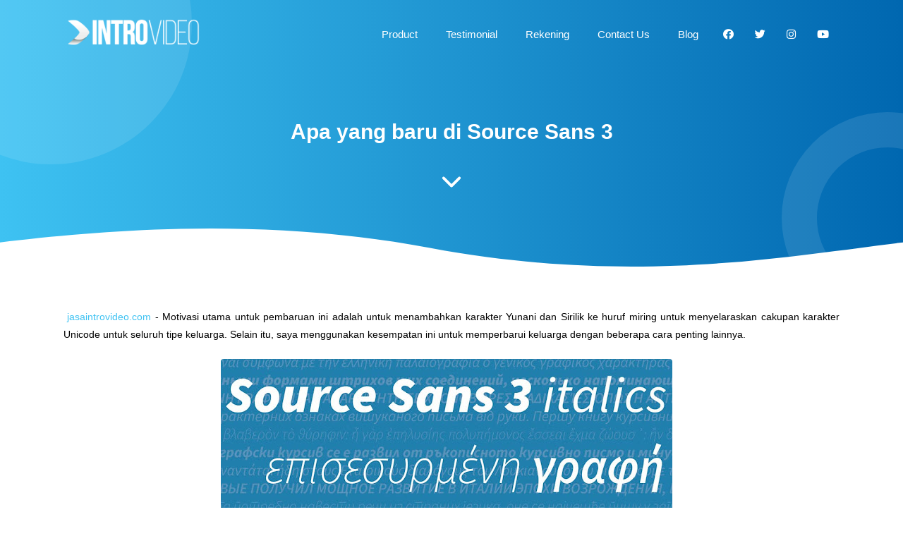

--- FILE ---
content_type: text/html; charset=UTF-8
request_url: https://www.jasaintrovideo.com/2021/01/apa-yang-baru-di-source-sans-3.html
body_size: 71728
content:
<!DOCTYPE html>
<html class='v2' dir='ltr' lang='id' xmlns='http://www.w3.org/1999/xhtml' xmlns:b='http://www.google.com/2005/gml/b' xmlns:data='http://www.google.com/2005/gml/data' xmlns:expr='http://www.google.com/2005/gml/expr'>
<head>
<meta content='width=device-width, initial-scale=1' name='viewport'/>
<meta content='text/html; charset=UTF-8' http-equiv='Content-Type'/>
<meta content='blogger' name='generator'/>
<link href='https://www.jasaintrovideo.com/favicon.ico' rel='icon' type='image/x-icon'/>
<link href='https://www.jasaintrovideo.com/2021/01/apa-yang-baru-di-source-sans-3.html' rel='canonical'/>
<link rel="alternate" type="application/atom+xml" title="Jasa Intro Video - Bumper Opening Youtube - Atom" href="https://www.jasaintrovideo.com/feeds/posts/default" />
<link rel="alternate" type="application/rss+xml" title="Jasa Intro Video - Bumper Opening Youtube - RSS" href="https://www.jasaintrovideo.com/feeds/posts/default?alt=rss" />
<link rel="service.post" type="application/atom+xml" title="Jasa Intro Video - Bumper Opening Youtube - Atom" href="https://www.blogger.com/feeds/6239365398578382647/posts/default" />

<link rel="alternate" type="application/atom+xml" title="Jasa Intro Video - Bumper Opening Youtube - Atom" href="https://www.jasaintrovideo.com/feeds/3598605899542525595/comments/default" />
<!--Can't find substitution for tag [blog.ieCssRetrofitLinks]-->
<link href='https://blogger.googleusercontent.com/img/b/R29vZ2xl/AVvXsEiwAWuqovNdM-L9SoOmHUGR1tCF_SQNDaxSzQAqayMHRs0M1MM664P_YiL74av0VWAjmIQLUulILX7X4Q7h6FEmfOJuvX36Pu2MXLoob6LJAgP56YpDX5oLCYd8H-EbtBX2eV1NfSVAJQM/w640-h320/Apa+yang+baru+di+Source+Sans+3.jpg' rel='image_src'/>
<meta content='https://www.jasaintrovideo.com/2021/01/apa-yang-baru-di-source-sans-3.html' property='og:url'/>
<meta content='Apa yang baru di Source Sans 3' property='og:title'/>
<meta content='Kami adalah jasa pembuatan intro video, bumper film ataupun opening untuk youtube channel, tingkatkan strategi bisnis dan naikan penjualan produk anda' property='og:description'/>
<meta content='https://blogger.googleusercontent.com/img/b/R29vZ2xl/AVvXsEiwAWuqovNdM-L9SoOmHUGR1tCF_SQNDaxSzQAqayMHRs0M1MM664P_YiL74av0VWAjmIQLUulILX7X4Q7h6FEmfOJuvX36Pu2MXLoob6LJAgP56YpDX5oLCYd8H-EbtBX2eV1NfSVAJQM/w1200-h630-p-k-no-nu/Apa+yang+baru+di+Source+Sans+3.jpg' property='og:image'/>
<title>Apa yang baru di Source Sans 3 - Jasa Intro Video - Bumper Opening Youtube</title>
<meta content='Apa yang baru di Source Sans 3' name='keywords'/>
<meta content='Apa yang baru di Source Sans 3' property='og:title'/>
<meta content='article' property='og:type'/>
<meta content='Jasa Intro Video - Bumper Opening Youtube' property='og:site_name'/>
<!-- SEO META TAG -->
<link href='https://www.blogger.com/profile/01888690677141018959' rel='publisher'/>
<link href='https://www.blogger.com/profile/01888690677141018959' rel='author'/>
<link href='https://www.blogger.com/profile/01888690677141018959' rel='me'/>
<meta content='G9DEBooq2aKfuHsmkYAd7r5UBNo_J2Z_qW4-y4ZbtZI' name='google-site-verification'/>
<meta content='Indonesia' name='geo.placename'/>
<meta content='Java Grafis' name='Author'/>
<meta content='id' name='geo.country'/>
<meta content='Jasa Intro Video - Bumper Opening Youtube' name='twitter:site'/>
<meta content='@javagrafis' name='twitter:creator'/>
<meta content='javagrafis' property='fb:admins'/>
<meta content='javagrafis' property='fb:app_id'/>
<!-- CHANGE PHONE BAR COLOR -->
<meta content=' #3ec2f2' name='theme-color'/>
<meta content=' #3ec2f2' name='msapplication-navbutton-color'/>
<meta content='yes' name='apple-mobile-web-app-capable'/>
<meta content=' #3ec2f2' name='apple-mobile-web-app-status-bar-style'/>
<meta content='ae052ab3b05eea47312a8e798573a4e1' name='p:domain_verify'/>
<meta content='zff2ktax1vpnmt8jergan7kdg92yqn' name='facebook-domain-verification'/>
<style id='page-skin-1' type='text/css'><!--
/*
Theme Name       : Blanter Landing Page with Blanter Tokoshop
Theme Version    : v1.2.0 (18 March 2020)
Designer         : Rhinokage Rio (Rio Ilham Hadi)
URL Designer     : https://www.idblanter.com | https://www.blantertheme.com
Theme License    : Premium (Blanter Premium License 3.0)
*/
<Group description="New Comment Required - Dont edit">
<Variable name="body.background" description="Body Background" type="background" color="#000" default="#000 none repeat scroll top left"/>
<Variable name="body.font" description="Font" type="font" default="normal normal 14px 'roboto', sans-serif"/>
<Variable name="body.text.color" description="Text Color" type="color" default="#222"/>
<Variable name="body.text.font" description="2"
type="font"
default="normal normal 14px 'roboto', sans-serif"/>
<Variable name="posts.background.color" description="6"
type="color"
default="#fff"/>
<Variable name="body.link.color" description="7"
type="color"
default="#2196f3"/>
<Variable name="body.link.visited.color" description="8"
type="color"
default="#2196f3"/>
<Variable name="body.link.hover.color" description="9"
type="color"
default="#2196f3"/>
<Variable name="blog.title.font" description="10"
type="font"
default="$(robotoBold45)"/>
<Variable name="blog.title.color" description="11"
type="color"
default="#fff"/>
<Variable name="header.icons.color"
description="12"
type="color"
default="#fff"/>
<Variable name="tabs.font" description="13"
type="font"
family="'roboto', sans-serif"
size="14px"
default="700 normal $(size) $(family)"/>
<Variable name="tabs.color" description="14"
type="color"
default="#ccc"/>
<Variable name="tabs.selected.color" description="15"
type="color"
default="#fff"/>
<Variable name="tabs.overflow.background.color" description="16"
type="color"
default="#ffffff"/>
<Variable name="tabs.overflow.color" description="17"
type="color"
default="#222222"/>
<Variable name="tabs.overflow.selected.color" description="18"
type="color"
default="#212121"/>
<Variable name="posts.title.color" description="19"
type="color"
default="#212121"/>
<Variable name="posts.title.font" description="20"
type="font"
default="$(robotoBold22)"/>
<Variable name="posts.text.font" description="21"
type="font"
default="normal normal 14px 'roboto', sans-serif"/>
<Variable name="posts.text.color" description="22"
type="color"
default="#222222"/>
<Variable name="posts.icons.color"
description="23"
type="color"
default="#707070"/>
<Variable name="labels.background.color"
description="24"
type="color"
default="$(sidebar.backgroundColorTopHD)"/>
</Group>
/* Framework */
a,abbr,acronym,address,applet,article,aside,audio,b,big,blockquote,body,canvas,caption,center,cite,code,dd,del,details,dfn,div,dl,dt,em,embed,fieldset,figcaption,figure,footer,form,h1,h2,h3,h4,h5,h6,header,hgroup,html,i,iframe,img,ins,kbd,label,legend,li,mark,menu,nav,object,ol,output,p,pre,q,ruby,s,samp,section,small,span,strike,strong,sub,summary,sup,table,tbody,td,tfoot,th,thead,time,tr,tt,u,ul,var,video{margin:0;padding:0;border:0;font:inherit;vertical-align:baseline}article,aside,details,figcaption,figure,footer,header,hgroup,menu,nav,section{display:block}body{line-height:1;display:block}*{margin:0;padding:0}html{display:block}blockquote,q{quotes:none}blockquote::after,blockquote::before,q::after,q::before{content:'';content:none}table{border-collapse:collapse;border-spacing:0}.section,.widget{margin:0;padding:0}#backlinks-container,.blog-feeds,.blog-mobile-link,.feed-links,.navbar,a.home-link,.license-code,.breadcrumbs,#responsive,.hidden,span.fi,.blogger-contact{display:none}.none,.edit-post,.item-control,.quickedit,.choosesection h2.title,.pricing-section h2.title{display:none}.post-body .separator>a,.post-body .separator>span{margin-left:0!important}b,strong{font-weight:700}cite,em,i{font-style:italic}a:link{color: #3ec2f2;text-decoration:none;outline:0}a:visited{color: #3ec2f2;text-decoration:none}a:hover{color:#555;text-decoration:none}a img{border:none;border-width:0;outline:0}abbr,acronym{border-bottom:1px dotted;cursor:help}sub,sup{vertical-align:baseline;position:relative;top:-.4em;font-size:86%}sub{top:.4em}small{font-size:86%}kbd{font-size:80%;border:1px solid #777;padding:2px 5px;border-bottom-width:2px;border-radius:3px}mark{background-color:#ffce00;color:#000}blockquote,dl,figure,form,hr,ol,p,pre,table,ul{margin:0 0 1.5em}hr{height:1px;border:none;background-color:#666}h1{font-size:1.8rem}h2{font-size:1.7rem}h3{font-size:1.4rem}h4{font-size:1.2rem}h5{font-size:1rem}h6{font-size:.9rem}h1,h2,h3,h4,h5,h6{margin:0 0 .6em;font-weight:700}dl,ol,ul{margin:.5em 0 .5em 3em}li{margin:.5em 0}dt{font-weight:700}dd{margin:0 0 .5em 2em}select{font:inherit;font-size:100%;line-height:normal;vertical-align:baseline}textarea{display:block;-webkit-box-sizing:border-box;-moz-box-sizing:border-box;box-sizing:border-box}code,pre{font-family:"Courier New",Courier,Monospace;color:inherit}pre{white-space:pre;word-wrap:normal;overflow:auto}table[border="1"] td,table[border="1"] th{vertical-align:top;text-align:left;font-size:13px;padding:3px 5px;border:1px solid #f6f6f6}table[border="1"] th{background:#eee}img,table{max-width:100%;height:auto}iframe{max-width:100%;height: 400px;}td.tr-caption{color:#444}.clear{clear:both}.clear::after{visibility:hidden;display:block;font-size:0;content:" ";clear:both;height:0}a:link{transition:all .2s;-moz-transition:all .2s;-webkit-transition:all .2s}ion-icon{max-width:27px}.center{text-align:center}.left{text-align:left}.right{text-align:right}.CSS_LIGHTBOX{z-index:100!important}.box-notif{text-align:center;margin:20px 0 50px}button{cursor:pointer}iframe{touch-action:initial}
/* ROUND */
.wrap-collabsible:before,.round1{position:absolute;width:500px;height:500px;background:rgba(255,255,255,.1);border-radius:100%;top:-50%;left:-10%;z-index:0}.round2,.collapsible-content:before{position:absolute;width:200px;height:200px;z-index:0;border:50px solid rgba(255,255,255,.1);border-radius:100%;right:-10%;bottom:-10%}.pemenang-home .round1{top:-10%}
/* Collapse */
.wrap-collabsible{margin:2rem 0}.wrap-collabsible input[type='checkbox']{display:none}.lbl-toggle{position:relative;z-index:3;display:block;font-weight:700;font-size:1.2rem;text-align:center;padding:.8rem 1rem;color:#2C2C2C;background:#f4f5f9;cursor:pointer;border-radius:7px;transition:all .25s ease-out;text-align:left}.lbl-toggle::before{content:' ';display:inline-block;border-top:8px solid transparent;border-bottom:8px solid transparent;border-left:10px solid currentColor;vertical-align:middle;margin:7px;float:right;transform:translateY(-2px);transition:transform .2s ease-out}.toggle:checked + .lbl-toggle::before{transform:rotate(90deg) translateX(-3px)}.collapsible-content{position:relative;z-index:1;max-height:0;overflow:hidden;transition:max-height .25s ease-in-out}.toggle:checked + .lbl-toggle + .collapsible-content{max-height:700px}.toggle:checked + .lbl-toggle{border-bottom-right-radius:0;border-bottom-left-radius:0}.collapsible-content .content-inner{background:linear-gradient(to right, #3ec2f2,#0067b0);color:#fff;border-bottom-left-radius:7px;border-bottom-right-radius:7px;padding:.5rem 1rem}.toggle:checked + .lbl-toggle{background:transparent;color:#fff}.wrap-collabsible .collapsible-content:before{content:'';right:-10%;bottom:-140%}.wrap-collabsible{position:relative;overflow:hidden;background:linear-gradient(to right, #3ec2f2,#0067b0);border-radius:10px}.wrap-collabsible:before{content:'';z-index:2;width:350px;height:350px;top:-70%}
/* Custom CSS */
body{background:#fff;font-family:'open sans', tahoma, sans-serif;line-height:1.8}.faq{position:relative;padding:70px 0;z-index:2}.container{max-width:1100px;width:100%;margin:0 auto;position:relative}.arrow svg{width:40px;fill:#fff}.grid{display:grid;grid-template-columns:48% 48%;grid-column-gap:50px;box-sizing:border-box}a.button,button.button{background:#fff;font-size:15px;font-weight:700;color: #3ec2f2;display:inline-block;padding:8px 25px;border-radius:7px;box-shadow:0 10px 35px 2px rgba(61,61,61,.3);margin:0 15px 0 0;border:none}a.button i{margin:0 7px 0 0}a.button i.fa-arrow-right{margin:0 0 0 7px}a.button:hover{transform:scale(1.1)}h2.title{font-size:1.9rem;text-align:center}.bg-grey{background:#f4f5f9}#content-wrapper .deskripsi{max-width:800px;margin:0 auto 20px}blockquote{border-left:4px solid  #3ec2f2!important;background:#eee;overflow:hidden;position:relative;margin:.5rem 0 1rem;border-radius:5px;color:#444;padding:20px}.post .tr-caption-container{background:#eee}.media{position:relative;padding-bottom:56.25%;height:0;overflow:hidden}.media embed,.media iframe,.media object{border:0;position:absolute;top:0;left:0;width:100%;height:100%}
/* HEADER */
#header-blanter{background:linear-gradient(to right, #3ec2f2,#0067b0);color:#fff;position:relative;overflow:hidden;box-sizing:border-box;padding:20px 0 80px;text-align:center;line-height:1.8}#header-blanter a{display:inline-block}#header-blanter h1{font-size:50px;font-weight:600;color:#fff}#header-blanter .head-container{max-width:900px;width:100%;z-index:2;margin:140px auto 50px;position:relative;overflow:hidden}.pemenang-home:after{bottom:-10%}#header-blanter p.description{opacity:.9}#header-blanter:after,.pemenang-home:after{height:100px}#header-blanter img{max-width:200px;height:auto}.header-logo{float:left}#header-blanter a.button i{margin:0 7px 0 0}#header-blanter a.button{margin:0 10px 20px 20px}#header-blanter a.button:nth-of-type(3){background:transparent;border:1px solid #fff;color:#fff}#header-blanter .container{display:flow-root;position:fixed;left:0;right:0;top:20px;z-index:99;transition:all .5s ease-in-out}#header-blanter .container.fixed{background:linear-gradient(to right, #3ec2f2,#0067b0);top:0;max-width:100%;padding:0;height:60px;box-shadow:0 3px 20px 0 rgba(0,0,0,0.15)}#header-blanter .container .container2{max-width:1100px;width:100%;margin:0 auto}
/* MENU */
#menu-blanter{float:right;margin:10px 0;position:relative}#menu-blanter ul{list-style:none;margin:0;float:left}#menu-blanter ul li{margin:0 5px;float:left}#menu-blanter li a{color:#fff;font-size:15px;padding:5px 15px}#menu-blanter li a:hover{background:rgba(255,255,255,0.19);color:#fff;border-radius:20px}#menu-blanter .sub-menu a:after{content:"\f107";font-family:"Font Awesome 5 Free";font-style:normal;font-weight:600;text-decoration:inherit;padding-left:10px;color:#fff}#menu-blanter li ul.sub-navi{opacity:0;visibility:hidden;background:#fff;position:absolute;z-index:10;border-radius:.5rem;box-shadow:0 2rem 1.5rem -1.5rem rgba(33,37,41,.15),0 0 1.5rem .5rem rgba(33,37,41,.05);width:12rem;text-align:left;top:130%;padding:5px 0;transition:all .3s ease-in-out}#menu-blanter .sub-navi:before{background:#fff;-webkit-box-shadow:none;box-shadow:none;content:"";display:block;height:16px;width:16px;left:20px;position:absolute;bottom:100%;-webkit-transform:rotate(-45deg) translateY(1rem);transform:rotate(-45deg) translateY(1rem);z-index:0;border-radius:.2rem}#menu-blanter li.sub-menu:hover ul{opacity:1;top:110%;visibility:visible}#menu-blanter .sub-navi a:after{display:none}#menu-blanter .sub-navi li{margin:0;float:none}#menu-blanter .sub-navi li a{color:#222;font-size:14px;border-radius:0;display:block}#menu-blanter .sub-navi li a:hover{color: #3ec2f2;background:#eee}.sosmedimut{float:right}#menu-blanter .sosmedimut li{margin:0}#header-blanter a.show-navigation{color:#fff;font-size:25px;float:right;padding:15px;line-height:0;display:none}.bg-close-menu{display:none;position:fixed;top:0;background:rgba(0,0,0,.4);left:0;right:0;bottom:0;margin:0;z-index:60;transition:all .4s ease-in-out;animation-name:none!important}.bg-close-menu.aktif{display:block}#menu-blanter div.widget{display:inline-block}
/* BLANTER X */
.blanterx{text-align:center;padding:70px 0;position:relative;overflow:hidden}.blanterx .blanterx-image img{height:auto;border-radius:15px;object-fit:cover;background:#fff}.blanterx .blanterx-info{text-align:left;margin:20px 0;position:relative}.blanterx .blanterx-image{margin:20px 0}.blanterx h2.title{text-align:left;font-size:1.8rem}.our-pricing a.button,.blanterx a.button,a.button.bt-blue,button.bt-blue{background: #3ec2f2;color:#fff}.blanterx .grid{position:relative;z-index:2}.blanterx.bg-blue{color:#fff}.blanterx.bg-blue a.button{background:#fff;color: #3ec2f2}.blanterx .description{font-size:15px;margin:0 0 1.2rem}.bg-blue{background:linear-gradient(to right, #3ec2f2,#0067b0);color:#fff}.blanterx .welcome{font-size:12px;text-transform:uppercase;font-weight:700;color:#0067b0;letter-spacing:.5px}.blanterx.bg-blue .welcome{color:#fff}.blanterx a.button{margin-top:1rem}.checklist{margin:10px 0;color:#000;font-size:.9rem}.checklist i{color:#21c87a;margin:0 15px 0 0;font-size:20px;float:left;line-height:1.3}a.bt-green{background:#21c87a;color:#fff}a.bt-red{background:#c82121;color:#fff}a.bt-purple{background:#9921c8;color:#fff}a.bt-orange{background:#fe6e05;color:#fff}
/* FOOTER */
#footer-blanter{position:relative;padding:50px 0 20px;margin:0;background:linear-gradient(to right, #3ec2f2,#0067b0);color:#fff;text-align:center;overflow:hidden}#footer-blanter .footer-social a{background:#fff;color: #3ec2f2;margin:0 10px 20px;display:inline-block;line-height:1;padding:8px 7px;border-radius:100%}.footer-social i{width:20px;fill: #3ec2f2}#footer-blanter .round1{top:-30%}.mobile,.logo-title{display:none}#footer-blanter a{color:#fff}.footer-credit a{margin:0 7px}.footer-credit{float:left;font-size:15px}.footer-social{float:right}.footer-social i.fa-facebook{color:#4867aa}.footer-social i.fa-twitter{color:#1da1f2}.footer-social i.fa-youtube{color:#c82828}.footer-social i.fa-instagram{color:#650582}.footer-widgets{}#footer-widget-1 img{max-width:250px;display:block;margin:0 0 10px}.footer-widget h2{font-size:1.3rem;text-align:left;margin:0 0 1.5rem}.footer-widget ul{margin:0;padding:0;list-style:none}.footer-widget ul li{padding:0;margin:10px 0}.footer-widget li a:before{content:'\f061';font-family:'Font Awesome 5 Free';margin:0 15px 0 0;font-weight:900}.footer-widget li a{padding:5px 10px;margin:0 0 0 -10px;border-radius:20px}.footer-widget li a:hover{margin-left:0;background:rgba(255,255,255,0.14)}
/* Butuh Gambar CSS */
.third-service div{display:inline-block;height:38px;width:80px;border:1px solid #ddd;margin:3px 2px;background-color:#fff;border-radius:5px;background-position:center center;background-size:80% auto;float:left;background-repeat:no-repeat}.gosend{background-image:url(https://blogger.googleusercontent.com/img/b/R29vZ2xl/AVvXsEgvONw4w9W69HDK6bKPR4-8UfYHkx22GBpl2wEN8P6AXeKEVKUJ70tgKYZwgKKGQPEF83PTHV_Na6KZDalcN5uc9HQLNykCcQE4I-2XDKd21OhJM3G61401xyqnm3Kscv0Dwq0QHVuXl5XikTR7I2wpEO9xqd9pCjSahqKcmWasTIWa-v7Gk18oRi0TP3YI/s1600/gopay.png)}.grab{background-image:url(https://blogger.googleusercontent.com/img/b/R29vZ2xl/AVvXsEhDX4WCknDIxw_o_Oi_4TMcxp-iij6qf86YBGkkth82F_BdaiBiPhTKoQhPgbjDribT3aaGKN_xmCMbJ-04B9bU9iuOU2kBZvpZ-qLGw5xhLrJup77u4f-jso7EGkRqgo4Ajswsbd4lgL91IdLUpGQwazP67B3m7XBsKcBglCpilPXw27up1uJGv2SLc4tk/s200/ovo.png)}.jne{background-image:url(https://blogger.googleusercontent.com/img/b/R29vZ2xl/AVvXsEggSZD_OQ9xp4V1U49fG-Vd67ulIz1RvYMUOyK2-Kw6c7Hnkuu1CFh4tQMV6iZKYGoWcG_L-dxZXtpB_E6CIwnbTT36mM_WHO4dP91cG6LIz4mK8KK7Kdmi4hAlUbnStETZmX_ESp1xGbFcg3h7YfsiDbLHejrFzGfUYi7oWpBi00adfGaEwDLYGfHTMECO/s1600/paypal.png)}.sicepat{background-image:url(https://blogger.googleusercontent.com/img/b/R29vZ2xl/AVvXsEhcvx4EGRUv-LXL7RGw2Lt0uBscKCPnHJLO1PaZlE_RA_zxShLEsOlla3dyF0PYZxX37nSjzzWlsEXZYBx6HqD9GJWnp9kSCbByjdJ-huV9iH1r8Nw0YrCPOpLtVrgNHLKJc1U-pBIuvZWBLwoa1vnDlXuBE35pNYlq5rlmevxCDR9KxSL44l8wpgu3bLS0/s1600/bri.png)}.bca{background-image:url(https://blogger.googleusercontent.com/img/b/R29vZ2xl/AVvXsEjhuiF0s1gtwqgV2FiVLkPhrVqqEirlJ5920XEhWFPWVyxjzKMAlew2grqrh38vgCi0JLW2kIV-R6hMJQvcnuBjUTiIh2Eqo-62IEPoNb-5J6C6oXnHKCLlmanX_3IEVS3VIyIpmy-cGtyc79V7KUVKhe4w-115RvVDMTfLJxzZM1Anry3UTVWmBf388Gd-/s200/bca.png)}.mandiri{background-image:url(https://blogger.googleusercontent.com/img/b/R29vZ2xl/AVvXsEhcvx4EGRUv-LXL7RGw2Lt0uBscKCPnHJLO1PaZlE_RA_zxShLEsOlla3dyF0PYZxX37nSjzzWlsEXZYBx6HqD9GJWnp9kSCbByjdJ-huV9iH1r8Nw0YrCPOpLtVrgNHLKJc1U-pBIuvZWBLwoa1vnDlXuBE35pNYlq5rlmevxCDR9KxSL44l8wpgu3bLS0/s1600/bri.png)}.bni{background-image:url(https://blogger.googleusercontent.com/img/b/R29vZ2xl/AVvXsEhcvx4EGRUv-LXL7RGw2Lt0uBscKCPnHJLO1PaZlE_RA_zxShLEsOlla3dyF0PYZxX37nSjzzWlsEXZYBx6HqD9GJWnp9kSCbByjdJ-huV9iH1r8Nw0YrCPOpLtVrgNHLKJc1U-pBIuvZWBLwoa1vnDlXuBE35pNYlq5rlmevxCDR9KxSL44l8wpgu3bLS0/s1600/bri.png)}#headermenu i{display:inline-block;height:20px;width:20px;background-size:80% auto;float:left;background-repeat:no-repeat}i.tokopedia{background-image:url(https://cdn.staticaly.com/favicons/tokopedia.com)}i.bukalapak{background-image:url(https://cdn.staticaly.com/favicons/bukalapak.com)}i.shopee{background-image:url(https://cdn.staticaly.com/favicons/shopee.co.id)}i.lazada{background-image:url(https://cdn.staticaly.com/favicons/lazada.co.id)}
.related-post h4 i,.post-body h3 b,.bannerinfo a,.js-load i,.recent-product a,.product-category h4:before,.popular-box h2:before,.recent-product h3:before{background:#3498db}a.js-load:hover{border-color:#3498db}button#show-comments,#blog-pager span,a.js-load{color:#3498db}.tabs-content li a.active,.order-button a{background:#2980b9}.select-data li.selected{background:#2980b9;border-color:#2980b9;color:#fff}
/* BODY EFFECT */
@keyframes pacity{from{opacity:.2;transform:scale(.4)}}.formulir-whatsapp.aktif .form-container,#header-blanter .container,.head-container,div div:nth-of-type(2),img{animation-name:pacity;animation-duration:2s;opacity:1;transform:scale(1)}svg#wave-blanter{fill:#fff;position:absolute;bottom:-10px;left:0;right:0}
@keyframes bounce{0%{transform:scale(1)}50%{transform:scale(.9)}100%{transform:scale(1)}}.section-pricing:hover .harga,.section-choose:hover i,.testi-text:hover{animation-name:bounce;animation-duration:1s;transform:scale(1)}.formulir-whatsapp.aktif .form-container{animation-duration:.7s}
/* INPUT FIELD */
#subscribe-ui .input-field label{top:10px}.input-field{position:relative;margin:15px 0 0}.input-field input,.input-field textarea{font-size:15px;padding:12px 0 12px 12px;display:block;width:94%;border:1px solid #ddd;border-radius:5px}.input-field input:focus,.input-field textarea:focus{outline:none}.input-field label{color:#999;border-radius:20px;font-size:14px;font-weight:500;position:absolute;pointer-events:none;left:15px;top:15px;transition:.2s ease all}.input-field input:focus~label,.input-field input:valid~label,.input-field textarea:focus~label,.input-field textarea:valid~label{top:0;font-size:14px;color:#0067b0;background:#fff;padding:1px 7px;margin:10px 0 0 -5px}.input-field input:focus,.input-field textarea:focus{border:2px solid #0067b0}.highlight{position:absolute;height:50%;width:100px;top:25%;left:0;pointer-events:none;opacity:.5}.input-field input:focus~.highlight,.input-field textarea:focus~.highlight{animation:inputHighlighter .3s ease}.input-field input:focus~label,.input-field input:valid~label,.input-field textarea:focus~label,.input-field textarea:valid~label{top:-20px!important;font-size:13px;color:#0067b0;font-weight:700}.input-field textarea{width:96.5%}.input-field select{background:#fff;padding:10px 15px;border-radius:5px;margin:0 0 5px 0;border:1px solid #ccc;outline:none;width:100%;max-width:100%;font-size:14px;cursor:pointer}.button.subs{font-family:'Montserrat',sans-serif;font-weight:600;border:none;border-radius:5px;cursor:pointer;margin:10px 0}.button.subs i{margin:0 8px 0 0}.post-body .input-field label{top:10px}
/* FORMULIR WHATSAPP */
.formulir-whatsapp{position:fixed;display:none;top:0;left:0;right:0;bottom:0;background:rgba(255,255,255,0.69);z-index:999}.form-container{width:calc(100% - 20px);max-width:500px;background:#fff;box-shadow:0 10px 35px 2px rgba(61,61,61,.3);padding:30px;box-sizing:border-box;border-radius:10px;margin:2% auto;overflow:hidden}.formulir-whatsapp.aktif{display:block}.form-header{background:linear-gradient(to right, #3ec2f2,#0067b0);color:#fff;font-weight:700;padding:10px 20px;border-radius:10px;margin:0 0 15px}.form-header a.form-close{color:#fff;font-size:35px;float:right;line-height:.8}span.input-title{border-left:4px solid  #3ec2f2;padding:0 15px;font-size:.9rem;display:block}.formulir-whatsapp #your-data{display:grid;grid-template-columns:49% 49%;grid-gap:10px;margin:10px 0 20px}a.button.go-whatsapp{background:linear-gradient(to right, #3ec2f2,#0067b0);color:#fff;font-size:13px;padding:8px 20px;margin:15px 0 0;float:right}#text-info span{font-size:14px;color:#fff;display:block;padding:5px;text-align:center;border-radius:5px}#text-info .yes{background:#21c87a}#text-info .no{background:#c82121}
/* OUR CLIENTS */
.our-clients{padding:70px 0;text-align:center}.our-clients .container{overflow:hidden}.data-clients{width:92%;margin:0 auto;display:flex;overflow:hidden;position:relative}.data-clients img{-webkit-touch-callout:none;-webkit-user-select:none;-khtml-user-select:none;-moz-user-select:none;-ms-user-select:none;user-select:none;padding:10px;box-sizing:border-box;width:max-content;max-width:160px;height:70px;object-fit:cover;margin:0 20px}.our-clients .dcb{position:absolute;font-size:24px;color:#222;background:#ddd;width:30px;height:30px;line-height:30px;border-radius:100%;bottom:20px}.our-clients .left-client{left:0}.our-clients .right-client{right:0}#BackToTop{position:fixed;transform:scale(0);z-index:90;right:30px;bottom:30px;width:44px;height:44px;color:#fff;text-align:center;background-color: #3ec2f2;font-size:22px;line-height:44px;cursor:pointer;border-radius:7px;transition:all .2s ease-in-out}#BackToTop:hover{background-color:#0067b0;color:#fff}#BackToTop.active{transform:scale(1)}#BackToTop:after{position:absolute;z-index:-1;content:'';top:100%;left:5%;height:10px;width:90%;opacity:1;background:radial-gradient(ellipse at center,rgba(0,0,0,0.25) 0%,rgba(0,0,0,0) 80%)}.data-clients a{display:contents}.data-clients,.testimonial .container{-webkit-touch-callout:none;-webkit-user-select:none;-khtml-user-select:none;-moz-user-select:none;-ms-user-select:none;user-select:none;cursor:grab}.footer-hubungi{background:linear-gradient(to right, #3ec2f2,#0067b0);margin:50px 0 0;color:#fff;padding:3rem;border-radius:5px;box-shadow:0 3px 20px 0 rgba(0,0,0,0.15);display:grid;grid-template-columns:70% 30%;position:relative}.grid-contact:nth-child(2){display:flex;align-items:center}.footer-hubungi a.button{display:inline-block;margin:0 auto;padding:10px 30px;text-transform:uppercase}
/* RESPONSIVE */
@media screen and (max-width:1080px){.blanterx-info a.button{position:relative}.container{width:90%}#header-blanter .container{width:100%}#main-wrapper #sidebar{top:5%}}
@media screen and (max-width:980px){.grid,.footer-hubungi{grid-template-columns:100%}.blanterx-info a.button{position:relative}.dekstop{display:none}.mobile,.footer-widgets{display:block;margin: 0px 0 0px;}#footer-blanter .round1{left:-40%}#footer-blanter .round2{right:-30%;bottom:-25%}#header-blanter .round1{left:-35%}#header-blanter .round2{right:-35%}.wrap-collabsible:before{top:-40%;left:-30%}.wrap-collabsible .collapsible-content:before{bottom:-50%;right:-30%}.footer-credit{float:none}.footer-social{float:none;margin:15px 0 0}.footer-widget{margin:5px 0;overflow:hidden;width:100%}#footer-widget-2,#footer-widget-3{width:50%;float:left}.button.subs{width:100%}.input-field input{width:100%;box-sizing:border-box}.blanterx .blanterx-image img{height:auto}.data-clients, .testimonial .container{overflow-x:scroll!important}#menu-blanter ul{float:none}#menu-blanter div.widget{display:initial}#header-blanter .head-container{width:90%}#header-blanter a.show-navigation{display:inline-block}#menu-blanter{position:fixed;background:#fff;transition:all .3s ease-in-out;z-index:99;top:0;left:-30%;visibility:hidden;opacity:0;bottom:0;margin:0;width:30%;box-shadow:0 8px 10px -5px rgba(0,0,0,.2),0 16px 24px 2px rgba(0,0,0,.14),0 6px 30px 5px rgba(0,0,0,.12)}#menu-blanter.aktif{left:0;visibility:visible;opacity:1;width:70%}#menu-blanter ul li{float:none;margin:5px;text-align:left}#menu-blanter li a{color:#222;font-weight:700;font-size:14px;padding:10px 20px;display:block}#menu-blanter .sub-navi li a{font-size:13px;padding:8px 20px}#header-blanter .container{transform:none}#menu-blanter li a:hover{color:#222;background:#eee}#menu-blanter .sub-menu a:after{float:right;color:#222}#menu-blanter li ul.sub-navi{display:none;opacity:1;visibility:visible;position:relative;width:auto;margin:0 20px;box-shadow:none;background:#f5f5f5;transition:none}#menu-blanter .sub-navi:before{background:#f5f5f5}.sosmedimut{position:absolute;bottom:10px;left:10px}#menu-blanter .sosmedimut li{float:left}#header-blanter .container{width:100%}#header-blanter .container .container2{padding:0 15px;box-sizing:border-box}}
@media screen and (max-width:640px){iframe{max-width:100%;height: 323px;}}
@media screen and (max-width:480px){.round1{top:-50%;left:-60%}.wrap-collabsible .collapsible-content:before{right:-30%;bottom:-30%}.wrap-collabsible:before{top:-30%;left:-40%} iframe{max-width:100%;height: 242px;}}
@media screen and (max-width:380px){#footer-widget-2, #footer-widget-3{width:100%}iframe {
max-width: 100%;
height: 180px;
}}
/* Tombol dan Material Input */
.buttonx,form input[type="button"]{background:#3498db;color:#fff!important;padding:12px 25px;text-transform:uppercase;border-radius:4px;border:none;outline:none;box-shadow:0 1px 2px 0 rgba(60,64,67,0.302),0 1px 3px 1px rgba(60,64,67,0.149);cursor:pointer;transition:all .3s ease-in-out!important;font-weight:500;font-family:'Google Sans',Farro}.buttonx:hover{box-shadow:0 5px 11px 0 rgba(0,0,0,0.18),0 4px 15px 0 rgba(0,0,0,0.15)}.buttonx.subs{text-transform:none;letter-spacing:.5px;font-weight:500;padding:10px 18px;position:absolute;top:0;bottom:0;right:0;margin-top:0!important;box-shadow:none;border-radius:0 7px 7px 0}.post-body .buttonx{padding:8px 18px;margin:15px 5px 20px 0;display:inline-block}.input-field .buttonx{margin-top:15px}.input-field .buttonx i{margin-right:5px}.input-field{position:relative;margin:15px 0}.input-field input,.input-field textarea{font-size:15px;padding:12px 0 12px 12px;display:block;width:94%;border:1px solid #ddd;border-radius:5px}.input-field input:focus,.input-field textarea:focus{outline:none}.input-field label{color:#999;font-size:14px;font-weight:500;position:absolute;pointer-events:none;left:15px;top:15px;transition:.2s ease all}.input-field input:focus~label,.input-field input:valid~label,.input-field textarea:focus~label,.input-field textarea:valid~label{top:0;font-size:14px;color:#3498db;background:#fff;padding:1px 7px;margin:10px 0 0 -5px}.input-field input:focus,.input-field textarea:focus{border:2px solid #3498db}.highlight{position:absolute;height:50%;width:100px;top:25%;left:0;pointer-events:none;opacity:.5}.input-field input:focus~.highlight,.input-field textarea:focus~.highlight{animation:inputHighlighter .3s ease}.input-field input:focus~label,.input-field input:valid~label,.input-field textarea:focus~label,.input-field textarea:valid~label{top:-20px;font-size:13px;color:#3498db}.input-field textarea{width:96.5%}
/* Flex Slider Home and Posts */
.flex-container a:hover,.flex-slider a:hover{outline:0}.flex-control-nav,.flex-direction-nav,.slides,.slides>li{margin:0;padding:0;list-style:none}.flex-pauseplay span{text-transform:capitalize}.sliderbanner{margin:20px 0}.flexslider{padding:0;margin:0 0 15px;background:#fff;border:4px solid #fff;position:relative;zoom:1;-webkit-border-radius:4px;-moz-border-radius:4px;border-radius:4px;-webkit-box-shadow:'' 0 1px 4px rgba(0,0,0,.2);-moz-box-shadow:'' 0 1px 4px rgba(0,0,0,.2);-o-box-shadow:'' 0 1px 4px rgba(0,0,0,.2);box-shadow:'' 0 1px 4px rgba(0,0,0,.2)}.flexslider .slides>li{display:none;-webkit-backface-visibility:hidden}.flexslider .slides:after{content:"\0020";display:block;clear:both;visibility:hidden;line-height:0;height:0}html[xmlns] .flexslider .slides{display:block}* html .flexslider .slides{height:1%}.no-js .flexslider .slides>li:first-child{display:block}.flexslider .slides{zoom:1}.flexslider .slides img{width:100%;display:block;height:auto;-moz-user-select:none}.flex-viewport{max-height:2000px;border-radius:0;-webkit-transition:all 1s ease;-moz-transition:all 1s ease;-ms-transition:all 1s ease;-o-transition:all 1s ease;transition:all 1s ease}.loading .flex-viewport{max-height:300px}.carousel li{margin-right:5px}.flex-direction-nav a{line-height:1.3;text-decoration:none;display:block;width:40px;height:40px;margin:-20px 0 0;position:absolute;top:50%;z-index:10;overflow:hidden;opacity:0;cursor:pointer;-webkit-transition:all .3s ease-in-out;-moz-transition:all .3s ease-in-out;-ms-transition:all .3s ease-in-out;-o-transition:all .3s ease-in-out;transition:all .3s ease-in-out;color:#999;background: #fff;box-shadow: 0 5px 11px 0 rgba(0,0,0,0.18), 0 4px 15px 0 rgba(0,0,0,0.15);text-align: center!important;border-radius: 100%;}.flexslider{width:72%;float:left}.flexslider .slides img{height:300px!important}.banner200{float:right}.banner200 img{max-width:300px;width:100%;margin:5px;border-radius:.5rem}.flex-direction-nav a:before{font-family:"Font Awesome 5 Free";font-weight:900;font-size:30px;display:inline-block;content:'\f104'}.flex-direction-nav a.flex-next:before{content:'\f105'}.flex-direction-nav .flex-prev{    display: none;left:-50px}.flex-direction-nav .flex-next{    display: none;right:-50px;text-align:right}.flexslider:hover .flex-direction-nav .flex-prev{opacity:1;left:10px}.flexslider:hover .flex-direction-nav .flex-prev:hover{opacity:1}.flexslider:hover .flex-direction-nav .flex-next{opacity:1;right:10px}.flexslider:hover .flex-direction-nav .flex-next:hover{opacity:1}.flex-direction-nav .flex-disabled{opacity:0!important;filter:alpha(opacity=0);cursor:default;z-index:-1}.flex-pauseplay a{display:block;width:20px;height:20px;position:absolute;bottom:5px;left:10px;opacity:.8;z-index:10;overflow:hidden;cursor:pointer;color:#000}.flex-pauseplay a:before{font-family:"Font Awesome 5 Free";font-weight:900;font-size:20px;display:inline-block;content:'\f004'}.flex-pauseplay a:hover{opacity:1}.flex-pauseplay a.flex-play:before{content:'\f003'}.flex-control-nav{display:none}.flex-control-thumbs{margin:5px 0 0;position:static;overflow:hidden}.flex-control-thumbs li{width:25%;float:left;margin:0}.flex-control-thumbs img{width:100%;height:auto;display:block;opacity:.7;cursor:pointer;-moz-user-select:none;-webkit-transition:all 1s ease;-moz-transition:all 1s ease;-ms-transition:all 1s ease;-o-transition:all 1s ease;transition:all 1s ease}.flex-control-thumbs img:hover{opacity:1}.flex-control-thumbs .flex-active{opacity:1;cursor:default}body.aktif{overflow:hidden}.order-button a{background:#2980b9}
/* Produk Wrap CSS */
.produk-wrap{display:grid;grid-template-columns:3.1fr 1.6fr;grid-gap:10px}.produk-wrap input,.produk-wrap select,.produk-wrap textarea,.input-field select{padding:10px 15px;border-radius:5px;margin-right:10px;margin-bottom:10px;border:1px solid #ccc;outline:none}.produk-wrap input:focus,.produk-wrap select:focus,.produk-wrap textarea:focus{border:2px solid #3498db}textarea#product-desc{font-family:'Arial';letter-spacing:.3px;resize:none;width:100%}.produk-wrap input#jumlah{width:115px;text-align:center;border:none;margin:0}.produk-wrap .pilihan{margin:20px 0}.produk-wrap #walink{color:#fff;background:green;padding:5px 10px}.produk-wrap #pembayaran a.aktif{color:#fff}.produk-wrap #go-cart{display:none;background:#fff;color:#d82222;border:1px solid #ccc;font-weight:500;padding:10px 30px;display:inline-block;border-radius:5px;letter-spacing:.5px;margin-right:10px;font-size:13.5px}.produk-wrap #next_order{color:#fff;background:#fa591d;font-weight:700;padding:10px 30px;display:inline-block;border-radius:5px;letter-spacing:.5px;margin-right:10px;font-size:13.5px}.produk-wrap #harga{font-size:25px;font-weight:700;color:#fa591d}.produk-wrap #haha{background:#d82222;color:#fff;display:inline-block;margin-left:10px;width:20px;height:20px;line-height:1.4;border-radius:100%;text-align:center}.produk-wrap #checkout{float:right;margin-right:10px}.produk-wrap .pemesanan{display:none}.produk-wrap .kolom-gambar{position:relative;float:left;margin:0 30px 60px 0;width:100%;max-width:715px}.kolom-info{overflow:hidden}.produk-wrap .kolom-gambar img#gambar{width:100%;height:auto;display:none;}.produk-wrap strike{color:#999}.status-produk div{background:#333;display:inline-block;font-size:14px;padding:5px 10px;border-radius:4px;color:#fff}.status-produk .stok-habis{background:#d82222}.status-produk .promo{background:#27ae60}.status-produk .produk-terlaris{background:orange}.discount{position:absolute;z-index:1;top:10px;right:5px;background:#fa591d;color:#fff;padding:2px 8px;border-radius:5px;font-size:14px}.addtowish{position:fixed;z-index:15;top:82px;right:0;color:#29ab29;background:#fff;border:1px solid #ddd;box-shadow:0 10px 35px 2px rgba(61,61,61,.3);padding:15px 30px;font-size:16px;border-radius:5px;font-weight:500;display:none}.addtowish.aktif{display:block}#listlove{margin:0 0 10px}#go-cart i,#next_order i{margin-right:10px}.pemesanan input.gagal,.pemesanan select.gagal,.pemesanan textarea.gagal{border-color:#FF0000}.select-data li.selected{background:#2980b9;border-color:#2980b9;color:#fff}
iframe.iframe-product {border: none;width: 100%;}

--></style>
<style type='text/css'>
.deskripsi-produk{display:none}.status-produk div{margin:0 5px 0 0}#deskripsi .deskripsi-produk{display:block}.flexslider{width:99.5%;float:none}.flexslider .slides img{height:auto!important;border-radius:10px;display: none;}.flex-viewport{border-radius:0}.widget .post-body .flexslider ul,.post-body .flexslider ol{padding:0;margin:0}#walink{background:#27ae60}#order-wrapper{position:fixed;background:rgba(0,0,0,0.49);top:0;left:0;right:0;bottom:0;z-index:999;display:none}#order-wrapper.aktif{display:block}.box-wrap{width:calc(100% - 20px);transform:scale(.95);background:#fff;max-width:600px;margin:2% auto;padding:20px;border-radius:10px;position:relative;box-shadow:0 1px 5px 0 rgba(60,64,67,.55),0 4px 10px 4px rgba(60,64,67,.43)}a.close_order{position:absolute;color:#555;right:10px;top:0;font-size:25px;padding:10px}.sementara{display:grid;grid-template-columns:1fr 2.7fr}.sementara img{max-width:150px;float:left;margin-right:15px;border-radius:5px}.blanter-asli{font-size:13px}.info-s{display:grid;grid-template-columns:1fr 1fr;font-size:12px;margin:0 0 15px}span.harga-s{color:#fa591d;font-size:17px}.blanter-asli i{color:#999;font-size:11px}.related-post h4{font-weight:500;line-height:1.8;margin:1.5em 0 .6em}.related-post h4 i{float:left;color:#fff;padding:4px;border-radius:100%;margin:0 10px 0 0}iframe#relatedframe-posts{width:100%;position:relative;overflow:hidden}.select-data{overflow:hidden}.select-data label{opacity:.8}.select-data ul{margin:0!important}.select-data li,.select-data .kosong{float:left;list-style:none;margin:.7em .8em .7em 0;padding:.2em 1em;line-height:1.5;cursor:pointer;border:1px solid #ddd;border-radius:5px;font-weight:500;font-size:.9rem}.select-data .kosong{background:#eee;cursor:not-allowed}.select-data li:hover{opacity:.8}.input-field.tambah-jumlah{width:130px;border:1px solid #f5f5f5;margin:15px 0 25px;border-radius:5px}.tambah-jumlah button{position:absolute;z-index:1;top:0;left:0;margin:0;padding:2px 0;width:40px;border-radius:5px;background:#f5f5f5;color:#555;border:none;font-size:30px;cursor:pointer;outline:none}.tambah-jumlah .add-plus{left:initial;right:0}.tambah-jumlah label{display:none}@media screen and (max-width:980px){a.navwa{display:inline-block;width:80px;padding:5px 15px;border-radius:5px;box-shadow:none;border:1px solid #ddd;font-size:15px;position:absolute;left:70px;bottom:12px;background:#fff;color:#27ae60;height:auto}.navmobile a i{position:relative;left:initial;margin:0}.navwa b{display:inline-block!important;font-weight:500}.box-wrap{overflow-y:auto}}@media screen and (max-width:680px){.produk-wrap input#jumlah{width:130px}ul.tabs-content{margin-top:25px}.box-wrap{width:auto;box-shadow:none;overflow-y:auto;position:fixed;top:0;bottom:0}.avatar-container{float:none;width:100%;text-align:center}.authorboxwrap h5{text-align:center}.produk-wrap .kolom-gambar{margin-bottom:20px;max-width:100%;float:none;overflow:hidden}textarea#product-desc{width:95%}.blanter-asli{margin-left:10px}#order-wrapper{background:#fff}.navhome,.navnotif{visibility:hidden}.navmobile{display:grid;padding-top:10px;border-radius:0}.produk-wrap #next_order,.produk-wrap #go-cart{position:fixed;bottom:12px;z-index:91;border:none;display:block;text-align:center}.produk-wrap #next_order {
    width: 79%;
    display: block;
    margin: 10px 0 0;
    position: relative;
}.produk-wrap #go-cart{width:20px;height:20px;overflow:hidden;left:10px;border:1px solid #ddd}}@media screen and (max-width:380px){.produk-wrap .kolom-gambar{max-width:320px}}.pemesanan{display:grid;grid-template-columns:1fr 1fr;grid-column-gap:15px}.pemesanan select,.pemesanan textarea{width:98%}.order-button a{color:#fff;font-weight:500;padding:7px 13px;display:inline-block;border-radius:5px;letter-spacing:.5px;margin:10px 10px 10px 0}.order-button a i{margin-right:5px}.order-button a:hover{opacity:.8}@media screen and (max-width:680px){.produk-wrap{display:block;grid-template-columns:1fr}}
  
/* Posts */
#main-wrapper{display:flex}#main{width:100%;float:left}#sidebar{width:28%;float:right;top:10%;position:sticky}.tagblanter{margin:20px 0}.tagblanter .tag-title{font-weight:700;background: #3ec2f2;color:#fff;padding:5px 10px;border-radius:5px;margin:0 10px 0 0}.tagblanter a{text-transform:uppercase;font-weight:700;background:#eee;color:#222;padding:7px 10px;margin:0 10px 0 0;font-size:14px;border-radius:5px}.tagblanter a:hover{background: #3ec2f2;color:#fff}.sidebar{padding:20px 0}.sidebar ul,.sidebar li{list-style:none;padding:0;margin:0}.sidebar .widget h2,.sidebar .widget h3{font-size:1.2rem;margin:.6em 0}.sidebar .widget{padding:0 0 15px}.PopularPosts .widget-content ul li{overflow:hidden;padding:.5em 0}.PopularPosts li a{font-size:.8rem;font-weight:600;color:#222}.PopularPosts img{padding:0;border-radius:5px;margin:0 5px 0 0}#search-box form{position:relative}input#search-text{width:100%;padding:15px 20px;background:#fff;box-sizing:border-box;box-shadow:0 1px 2px 0 rgba(60,64,67,.30),0 1px 3px 1px rgba(60,64,67,.15);border:none;border-radius:5px;outline:none}button.search-btn{background: #3ec2f2;border:none;color:#fff;font-size:1rem;position:absolute;top:0;right:0;margin:5px;padding:9px 15px;border-radius:5px;outline:none;cursor:pointer}button.search-btn:hover{background:#0067b0}.PopularPosts .item-title{overflow:hidden;line-height:1.4}
  
/* Share */
.share-post{text-align:center;overflow:hidden;border-top:1px solid #eee;margin-bottom:20px;margin-top:15px;padding:14px 0}.share-post ul{padding:0;margin:10px auto;display:grid;grid-template-columns:1fr 1fr 1fr 1fr 1fr;max-width:800px;width:100%}.share-post li{margin:0;padding:0;list-style:none;position:relative}.share-post li a{padding:12px 5px;margin-right:4px;border-radius:50px;text-align:center;box-shadow:0 3px 4px 0 rgba(0,0,0,.08),0 2px 7px 0 rgba(0,0,0,.08),0 3px 2px -3px rgba(0,0,0,.09);color:#fff;display:block;font-size:13px;transition:all .6s ease-out}.share-post li a:hover{box-shadow:0 2px 5px 0 rgba(0,0,0,.16),0 2px 10px 0 rgba(0,0,0,.12)}.share-post li a.twitter{color:#1da1f2}.share-post li a.facebook{color:#4867aa}.share-post li a.xmail{color:#650582}.share-post li a.pinterest{color:#c82828}.share-post li a.wa{color:#0dc143}.share-post li .tumblr{color:rgba(48,78,108,.98)}.share-post li:last-child{margin-right:0}.share-post li .fa:before{top:0;left:0;display:inline-block;padding:5.5px 12px;font-family:fontawesome;text-align:center;color:#fff;line-height:20px;font-size:17px;transition:all .6s ease-out}.share-post i{display:initial;font-weight:400;font-size:18px;margin:4px -5px 0 20px;float:left}.spanshare{text-align:center;font-size:15px;text-transform:uppercase;font-weight:700}#search-box label{display:none}

/* Related Post */
ul.related-post-style-3{display:grid;padding:0;grid-template-columns:1fr 1fr 1fr;grid-gap:15px;margin:0 0 20px}li.related-post-item{transition:all .2s ease-in-out;border:1px solid #ddd;padding:0;list-style:none;border-radius:10px;overflow:hidden;text-align:center}img.related-post-item-thumbnail{height:170px;width:100%;object-fit:cover}.related-post-item-tooltip a{color:#444;font-size:14px;padding:5px 10px 15px;display:block;line-height:1.6}li.related-post-item:hover{box-shadow:0 1px 3px 0 rgba(60,64,67,.30),0 4px 8px 3px rgba(60,64,67,.15)}.sidebar h2,.sidebar h3,.related-post h4{font-weight:700;line-height:1.8;margin:1.5em 0 .6em;padding:0 15px;border-left:4px solid  #3ec2f2}

@media screen and (max-width:980px){.share-post i{margin:0;float:none}.share-post b{display:none}#main,#sidebar,#main-wrapper{display:block;width:100%;float:none}#sidebar{position:relative}}
@media screen and (max-width:680px){ul.related-post-style-3{grid-template-columns:1fr 1fr}li.related-post-item:nth-child(3){display:none}}
</style>
<style type='text/css'>
/* CSS Post dan Halaman */
#header-blanter h1{font-size:30px}#header-blanter .description{opacity:.8}#main-wrapper{position:relative;margin:0 0 50px}
#berhasil,#belum-berhasil,h2.post-title,.material-infopost{display:none}.shows{display:block!important}h1.post-title.entry-title{text-align:center}.post-body{font-size:.9rem;line-height:1.8;padding:20px 0 30px;position:relative}.post-body ul,.post-body ol{margin:0 1rem}.blanterx-info a.button{position:relative}.post-body .description{margin:0 0 1rem}.formulir iframe{width:100%;height:max-content;min-height:700px}.box-notif{text-align:center;margin:10px 0}.box-notif a.button,.input-cek button.button{display:inline-block;margin:0}.input-cek{display:grid;grid-template-columns:75% 20%;grid-gap:20px}.input-cek button.button{padding:10px;border:0;cursor:pointer;font-family:'Montserrat';font-size:18px}.input-cek input{height:100%!important;border-radius:30px;border:1px solid #ddd;outline:none;padding:0 20px}#header-blanter .round1{top:-40%;width:400px;height:400px}.round2{bottom:-10%}.post-body img{border-radius:4px}.popular-posts .item-thumbnail{float:left;margin:0 10px 0 0}
  
/* Gallery */
#gallery .separator{overflow:hidden;height:250px;border-radius:5px}#gallery img{width:100%;height:100%;object-fit:cover;transition:all .3s ease-in-out}#gallery img:hover{transform:scale(1.1)}#gallery{display:grid;grid-template-columns:32% 32% 32%;grid-gap:20px}#gallery br{display:none}#contact-wrapper{display:grid;grid-template-columns:48% 48%;grid-gap:20px}.isi-post h3{border-left:4px solid  #3ec2f2;padding:0 15px}.isi-post .address{background:#eee;padding:20px;margin:1.5rem 0;border-radius:10px}.isi-post .address i{margin:0 15px 0 0}.post-body .button{margin:10px 15px 10px 0}
  
/* Table */
.post-body table td,.post-body table caption{padding:10px;background:#f9f9f9;text-align:left;vertical-align:top}.post-body table th{background:#e6e6e6;padding:10px;text-align:left;vertical-align:top}.post-body td,.post-body th{vertical-align:top;text-align:left;font-size:13px;padding:3px 5px}.post-body table tr:nth-child(even) > td{background-color:#f1f1f1}.post-body th{background:#fff;font-weight:400;text-transform:uppercase;font-size:14px}.post-body td a{font-size:85%;float:right;display:inline-block}.post-body td a[target="_blank"]{background:#1a73e8;color:#fff;padding:2px 7px;border-radius:3px}.post-body table.tr-caption-container,.post-body table.tr-caption-container img,.post-body img{max-width:100%;width:auto;height:auto}.post-body td.tr-caption{font-size:80%;padding:8px!important}table{max-width:100%;width:100%;margin:1.5em auto}.authorboxwrap{box-shadow:0 1px 2px 0 rgba(60,64,67,.30),0 1px 3px 1px rgba(60,64,67,.15);padding:20px;border-radius:10px;margin:0 0 20px}.avatar-container{float:left;margin:0 15px 0 0}img.author_avatar{border-radius:100%}.authorboxwrap h5{font-weight:500;font-size:17px}.authorboxwrap p{font-size:14px;line-height:1.6}
  
/* Comments */
#comments{line-height:1.4em;margin:0;position:relative;overflow:hidden}.menu-komentar{overflow:hidden;padding:0;height:50px;line-height:50px}#comments h3{float:left;text-transform:capitalize;font-size:1.2rem;line-height:2;font-weight:500;font-family:'Google Sans',Josefin Sans,Arial;color:#222;margin:0;border-left:4px solid  #3ec2f2;padding:0 15px}#comments .avatar-image-container img{position:relative;width:42px;height:42px;max-width:42px;max-height:42px;background: #3ec2f2}#comments .avatar-image-container:before{content:'';position:absolute;width:20px;height:20px;background:url("data:image/svg+xml,<svg fill='white' height='24' viewBox='0 0 24 24' width='24' xmlns='https://www.w3.org/2000/svg'><path d='M12 12c2.21 0 4-1.79 4-4s-1.79-4-4-4-4 1.79-4 4 1.79 4 4 4zm0 2c-2.67 0-8 1.34-8 4v2h16v-2c0-2.66-5.33-4-8-4z'></path><path d='M0 0h24v24H0z' fill='none'></path></svg>") center center no-repeat;left:12px;top:10px}img[src='//resources.blogblog.com/img/blank.gif']{position:unset!important}#comments .avatar-image-container{position:relative;float:left;margin:15px 30px 15px 15px;width:42px;height:42px;max-width:42px;max-height:42px;padding:0;border-radius:100%;overflow:hidden}.comment-content{display:inline-block;max-width:80%;min-width:100px;font-size:14px;padding:17px 17px 50px;margin:5px 0;border-radius:10px;position:relative;background:#eee;color:#444;border-top-left-radius:0}.comment-content:before{content:"";width:0;height:0;position:absolute;top:0;left:-15px;border-width:8px;border-style:solid;border-color:#eee #eee transparent transparent;display:block}.comment-content:after{content:"";width:0;height:0;position:absolute;top:0;right:100%;border-width:7px;border-style:solid;border-color:#eee #eee transparent transparent;display:block}.comment-actions a{color:#000;background:#fff;text-decoration:none;font-weight:400;font-size:12px;padding:2px 8px!important;margin:-10px 30px 0;display:table;border-radius:20px}a.comment-reply{position:absolute;bottom:20px;left:70px;display:inline-block;cursor:pointer}img.comment_emo{margin:0;padding:0;vertical-align:middle;width:24px;height:24px}.comment-thread .user a,.comment-thread cite.user{font-weight:500!important;color:#000;padding:0;font-size:13.5px;text-decoration:none;font-style:normal}.comment-thread .datetime a{font-size:12px;color:#555;display:none}.comments .comments-content .comment-thread ol{margin:0}.comment-replies .comment-content{padding:17px}.comment-replies{margin:20px 0}li.comment{list-style:none;margin:0 0 0 15px !important;padding:0!important}span.thread-toggle{display:none}iframe#comment-editor,#top-ce iframe,.comment-replybox-single iframe{min-height:160px;width:100%;margin:15px 0}#comments .pencet{display:inline-block;color:#333;margin:0;padding:5px 25px;background-color:#fff;font-size:13px;line-height:2.2;border-radius:5px;margin-right:8px;font-weight:500;text-transform:none;text-decoration:none;outline:none;box-shadow:0 1px 2px 0 rgba(60,64,67,.302),0 1px 3px 1px rgba(60,64,67,.149);cursor:pointer}.pencet i{float:left;margin:0 7px 0 0;background: #3ec2f2;color:#fff;padding:4px;border-radius:100%;font-size:20px}span.bcm{background:#eaeaea;padding:15px;display:block;margin:0 0 10px;border-radius:5px}.pesan-komentar{display:none;clear:both;height:auto}#top-continue.hidden{display:block}.idbpesan{cursor:auto;position:relative;padding:15px;color:#333;margin:0 20px;margin-top:50px;font-size:14px;font-family:'Google Sans',Helvetica,Arial,sans-serif;line-height:1.5em;margin-bottom:20px;transition:all .3s ease-out}.comments .continue a{display:none}#comments .comments-content .icon.blog-author{width:18px;height:18px;margin-left:5px;vertical-align:0;display:inline-block;background:url("data:image/svg+xml,<svg height='24' viewBox='0 0 24 24' width='24' xmlns='https://www.w3.org/2000/svg'><path d='M12 5.9c1.16 0 2.1.94 2.1 2.1s-.94 2.1-2.1 2.1S9.9 9.16 9.9 8s.94-2.1 2.1-2.1m0 9c2.97 0 6.1 1.46 6.1 2.1v1.1H5.9V17c0-.64 3.13-2.1 6.1-2.1M12 4C9.79 4 8 5.79 8 8s1.79 4 4 4 4-1.79 4-4-1.79-4-4-4zm0 9c-2.67 0-8 1.34-8 4v3h16v-3c0-2.66-5.33-4-8-4z'></path><path d='M0 0h24v24H0z' fill='none'></path></svg>") center center no-repeat}.comments .comment-replybox-single{width:90%}.item-control.blog-admin{position:absolute;top:70px;left:-67px}.item-control.blog-admin a{background:#e21616;color:#fff;display:block!important}iframe#comment-editor{width:94%;margin:5px 20px;border:none}#comments div{transform:none!important;position:relative}
 
/* RESPONSIVE */
@media screen and (max-width:768px){.box-notif{padding:20px;box-sizing:border-box}#gallery{grid-template-columns:48% 48%}#header-blanter .head-container{margin:100px auto 0}}
@media screen and (max-width:580px){.round1{top:-20%;left:-20%;width:300px;height:300px}#gallery .separator{height:150px}.round2{right:-25%}#contact-wrapper{grid-template-columns:100%}.comment-content{max-width:50%}img.related-post-item-thumbnail{height:auto}}
</style>
<style type='text/css'>
  #sidebar {
    width: 28%;
    float: right;
    top: 10%;
    position: sticky;
  	Display:none;
}
</style>
<script type='text/javascript'>//<![CDATA[
/*! jQuery v3.3.1 | (c) JS Foundation and other contributors | jquery.org/license */
!function(e,t){"use strict";"object"==typeof module&&"object"==typeof module.exports?module.exports=e.document?t(e,!0):function(e){if(!e.document)throw new Error("jQuery requires a window with a document");return t(e)}:t(e)}("undefined"!=typeof window?window:this,function(e,t){"use strict";var n=[],r=e.document,i=Object.getPrototypeOf,o=n.slice,a=n.concat,s=n.push,u=n.indexOf,l={},c=l.toString,f=l.hasOwnProperty,p=f.toString,d=p.call(Object),h={},g=function e(t){return"function"==typeof t&&"number"!=typeof t.nodeType},y=function e(t){return null!=t&&t===t.window},v={type:!0,src:!0,noModule:!0};function m(e,t,n){var i,o=(t=t||r).createElement("script");if(o.text=e,n)for(i in v)n[i]&&(o[i]=n[i]);t.head.appendChild(o).parentNode.removeChild(o)}function x(e){return null==e?e+"":"object"==typeof e||"function"==typeof e?l[c.call(e)]||"object":typeof e}var b="3.3.1",w=function(e,t){return new w.fn.init(e,t)},T=/^[\s\uFEFF\xA0]+|[\s\uFEFF\xA0]+$/g;w.fn=w.prototype={jquery:"3.3.1",constructor:w,length:0,toArray:function(){return o.call(this)},get:function(e){return null==e?o.call(this):e<0?this[e+this.length]:this[e]},pushStack:function(e){var t=w.merge(this.constructor(),e);return t.prevObject=this,t},each:function(e){return w.each(this,e)},map:function(e){return this.pushStack(w.map(this,function(t,n){return e.call(t,n,t)}))},slice:function(){return this.pushStack(o.apply(this,arguments))},first:function(){return this.eq(0)},last:function(){return this.eq(-1)},eq:function(e){var t=this.length,n=+e+(e<0?t:0);return this.pushStack(n>=0&&n<t?[this[n]]:[])},end:function(){return this.prevObject||this.constructor()},push:s,sort:n.sort,splice:n.splice},w.extend=w.fn.extend=function(){var e,t,n,r,i,o,a=arguments[0]||{},s=1,u=arguments.length,l=!1;for("boolean"==typeof a&&(l=a,a=arguments[s]||{},s++),"object"==typeof a||g(a)||(a={}),s===u&&(a=this,s--);s<u;s++)if(null!=(e=arguments[s]))for(t in e)n=a[t],a!==(r=e[t])&&(l&&r&&(w.isPlainObject(r)||(i=Array.isArray(r)))?(i?(i=!1,o=n&&Array.isArray(n)?n:[]):o=n&&w.isPlainObject(n)?n:{},a[t]=w.extend(l,o,r)):void 0!==r&&(a[t]=r));return a},w.extend({expando:"jQuery"+("3.3.1"+Math.random()).replace(/\D/g,""),isReady:!0,error:function(e){throw new Error(e)},noop:function(){},isPlainObject:function(e){var t,n;return!(!e||"[object Object]"!==c.call(e))&&(!(t=i(e))||"function"==typeof(n=f.call(t,"constructor")&&t.constructor)&&p.call(n)===d)},isEmptyObject:function(e){var t;for(t in e)return!1;return!0},globalEval:function(e){m(e)},each:function(e,t){var n,r=0;if(C(e)){for(n=e.length;r<n;r++)if(!1===t.call(e[r],r,e[r]))break}else for(r in e)if(!1===t.call(e[r],r,e[r]))break;return e},trim:function(e){return null==e?"":(e+"").replace(T,"")},makeArray:function(e,t){var n=t||[];return null!=e&&(C(Object(e))?w.merge(n,"string"==typeof e?[e]:e):s.call(n,e)),n},inArray:function(e,t,n){return null==t?-1:u.call(t,e,n)},merge:function(e,t){for(var n=+t.length,r=0,i=e.length;r<n;r++)e[i++]=t[r];return e.length=i,e},grep:function(e,t,n){for(var r,i=[],o=0,a=e.length,s=!n;o<a;o++)(r=!t(e[o],o))!==s&&i.push(e[o]);return i},map:function(e,t,n){var r,i,o=0,s=[];if(C(e))for(r=e.length;o<r;o++)null!=(i=t(e[o],o,n))&&s.push(i);else for(o in e)null!=(i=t(e[o],o,n))&&s.push(i);return a.apply([],s)},guid:1,support:h}),"function"==typeof Symbol&&(w.fn[Symbol.iterator]=n[Symbol.iterator]),w.each("Boolean Number String Function Array Date RegExp Object Error Symbol".split(" "),function(e,t){l["[object "+t+"]"]=t.toLowerCase()});function C(e){var t=!!e&&"length"in e&&e.length,n=x(e);return!g(e)&&!y(e)&&("array"===n||0===t||"number"==typeof t&&t>0&&t-1 in e)}var E=function(e){var t,n,r,i,o,a,s,u,l,c,f,p,d,h,g,y,v,m,x,b="sizzle"+1*new Date,w=e.document,T=0,C=0,E=ae(),k=ae(),S=ae(),D=function(e,t){return e===t&&(f=!0),0},N={}.hasOwnProperty,A=[],j=A.pop,q=A.push,L=A.push,H=A.slice,O=function(e,t){for(var n=0,r=e.length;n<r;n++)if(e[n]===t)return n;return-1},P="checked|selected|async|autofocus|autoplay|controls|defer|disabled|hidden|ismap|loop|multiple|open|readonly|required|scoped",M="[\\x20\\t\\r\\n\\f]",R="(?:\\\\.|[\\w-]|[^\0-\\xa0])+",I="\\["+M+"*("+R+")(?:"+M+"*([*^$|!~]?=)"+M+"*(?:'((?:\\\\.|[^\\\\'])*)'|\"((?:\\\\.|[^\\\\\"])*)\"|("+R+"))|)"+M+"*\\]",W=":("+R+")(?:\\((('((?:\\\\.|[^\\\\'])*)'|\"((?:\\\\.|[^\\\\\"])*)\")|((?:\\\\.|[^\\\\()[\\]]|"+I+")*)|.*)\\)|)",$=new RegExp(M+"+","g"),B=new RegExp("^"+M+"+|((?:^|[^\\\\])(?:\\\\.)*)"+M+"+$","g"),F=new RegExp("^"+M+"*,"+M+"*"),_=new RegExp("^"+M+"*([>+~]|"+M+")"+M+"*"),z=new RegExp("="+M+"*([^\\]'\"]*?)"+M+"*\\]","g"),X=new RegExp(W),U=new RegExp("^"+R+"$"),V={ID:new RegExp("^#("+R+")"),CLASS:new RegExp("^\\.("+R+")"),TAG:new RegExp("^("+R+"|[*])"),ATTR:new RegExp("^"+I),PSEUDO:new RegExp("^"+W),CHILD:new RegExp("^:(only|first|last|nth|nth-last)-(child|of-type)(?:\\("+M+"*(even|odd|(([+-]|)(\\d*)n|)"+M+"*(?:([+-]|)"+M+"*(\\d+)|))"+M+"*\\)|)","i"),bool:new RegExp("^(?:"+P+")$","i"),needsContext:new RegExp("^"+M+"*[>+~]|:(even|odd|eq|gt|lt|nth|first|last)(?:\\("+M+"*((?:-\\d)?\\d*)"+M+"*\\)|)(?=[^-]|$)","i")},G=/^(?:input|select|textarea|button)$/i,Y=/^h\d$/i,Q=/^[^{]+\{\s*\[native \w/,J=/^(?:#([\w-]+)|(\w+)|\.([\w-]+))$/,K=/[+~]/,Z=new RegExp("\\\\([\\da-f]{1,6}"+M+"?|("+M+")|.)","ig"),ee=function(e,t,n){var r="0x"+t-65536;return r!==r||n?t:r<0?String.fromCharCode(r+65536):String.fromCharCode(r>>10|55296,1023&r|56320)},te=/([\0-\x1f\x7f]|^-?\d)|^-$|[^\0-\x1f\x7f-\uFFFF\w-]/g,ne=function(e,t){return t?"\0"===e?"\ufffd":e.slice(0,-1)+"\\"+e.charCodeAt(e.length-1).toString(16)+" ":"\\"+e},re=function(){p()},ie=me(function(e){return!0===e.disabled&&("form"in e||"label"in e)},{dir:"parentNode",next:"legend"});try{L.apply(A=H.call(w.childNodes),w.childNodes),A[w.childNodes.length].nodeType}catch(e){L={apply:A.length?function(e,t){q.apply(e,H.call(t))}:function(e,t){var n=e.length,r=0;while(e[n++]=t[r++]);e.length=n-1}}}function oe(e,t,r,i){var o,s,l,c,f,h,v,m=t&&t.ownerDocument,T=t?t.nodeType:9;if(r=r||[],"string"!=typeof e||!e||1!==T&&9!==T&&11!==T)return r;if(!i&&((t?t.ownerDocument||t:w)!==d&&p(t),t=t||d,g)){if(11!==T&&(f=J.exec(e)))if(o=f[1]){if(9===T){if(!(l=t.getElementById(o)))return r;if(l.id===o)return r.push(l),r}else if(m&&(l=m.getElementById(o))&&x(t,l)&&l.id===o)return r.push(l),r}else{if(f[2])return L.apply(r,t.getElementsByTagName(e)),r;if((o=f[3])&&n.getElementsByClassName&&t.getElementsByClassName)return L.apply(r,t.getElementsByClassName(o)),r}if(n.qsa&&!S[e+" "]&&(!y||!y.test(e))){if(1!==T)m=t,v=e;else if("object"!==t.nodeName.toLowerCase()){(c=t.getAttribute("id"))?c=c.replace(te,ne):t.setAttribute("id",c=b),s=(h=a(e)).length;while(s--)h[s]="#"+c+" "+ve(h[s]);v=h.join(","),m=K.test(e)&&ge(t.parentNode)||t}if(v)try{return L.apply(r,m.querySelectorAll(v)),r}catch(e){}finally{c===b&&t.removeAttribute("id")}}}return u(e.replace(B,"$1"),t,r,i)}function ae(){var e=[];function t(n,i){return e.push(n+" ")>r.cacheLength&&delete t[e.shift()],t[n+" "]=i}return t}function se(e){return e[b]=!0,e}function ue(e){var t=d.createElement("fieldset");try{return!!e(t)}catch(e){return!1}finally{t.parentNode&&t.parentNode.removeChild(t),t=null}}function le(e,t){var n=e.split("|"),i=n.length;while(i--)r.attrHandle[n[i]]=t}function ce(e,t){var n=t&&e,r=n&&1===e.nodeType&&1===t.nodeType&&e.sourceIndex-t.sourceIndex;if(r)return r;if(n)while(n=n.nextSibling)if(n===t)return-1;return e?1:-1}function fe(e){return function(t){return"input"===t.nodeName.toLowerCase()&&t.type===e}}function pe(e){return function(t){var n=t.nodeName.toLowerCase();return("input"===n||"button"===n)&&t.type===e}}function de(e){return function(t){return"form"in t?t.parentNode&&!1===t.disabled?"label"in t?"label"in t.parentNode?t.parentNode.disabled===e:t.disabled===e:t.isDisabled===e||t.isDisabled!==!e&&ie(t)===e:t.disabled===e:"label"in t&&t.disabled===e}}function he(e){return se(function(t){return t=+t,se(function(n,r){var i,o=e([],n.length,t),a=o.length;while(a--)n[i=o[a]]&&(n[i]=!(r[i]=n[i]))})})}function ge(e){return e&&"undefined"!=typeof e.getElementsByTagName&&e}n=oe.support={},o=oe.isXML=function(e){var t=e&&(e.ownerDocument||e).documentElement;return!!t&&"HTML"!==t.nodeName},p=oe.setDocument=function(e){var t,i,a=e?e.ownerDocument||e:w;return a!==d&&9===a.nodeType&&a.documentElement?(d=a,h=d.documentElement,g=!o(d),w!==d&&(i=d.defaultView)&&i.top!==i&&(i.addEventListener?i.addEventListener("unload",re,!1):i.attachEvent&&i.attachEvent("onunload",re)),n.attributes=ue(function(e){return e.className="i",!e.getAttribute("className")}),n.getElementsByTagName=ue(function(e){return e.appendChild(d.createComment("")),!e.getElementsByTagName("*").length}),n.getElementsByClassName=Q.test(d.getElementsByClassName),n.getById=ue(function(e){return h.appendChild(e).id=b,!d.getElementsByName||!d.getElementsByName(b).length}),n.getById?(r.filter.ID=function(e){var t=e.replace(Z,ee);return function(e){return e.getAttribute("id")===t}},r.find.ID=function(e,t){if("undefined"!=typeof t.getElementById&&g){var n=t.getElementById(e);return n?[n]:[]}}):(r.filter.ID=function(e){var t=e.replace(Z,ee);return function(e){var n="undefined"!=typeof e.getAttributeNode&&e.getAttributeNode("id");return n&&n.value===t}},r.find.ID=function(e,t){if("undefined"!=typeof t.getElementById&&g){var n,r,i,o=t.getElementById(e);if(o){if((n=o.getAttributeNode("id"))&&n.value===e)return[o];i=t.getElementsByName(e),r=0;while(o=i[r++])if((n=o.getAttributeNode("id"))&&n.value===e)return[o]}return[]}}),r.find.TAG=n.getElementsByTagName?function(e,t){return"undefined"!=typeof t.getElementsByTagName?t.getElementsByTagName(e):n.qsa?t.querySelectorAll(e):void 0}:function(e,t){var n,r=[],i=0,o=t.getElementsByTagName(e);if("*"===e){while(n=o[i++])1===n.nodeType&&r.push(n);return r}return o},r.find.CLASS=n.getElementsByClassName&&function(e,t){if("undefined"!=typeof t.getElementsByClassName&&g)return t.getElementsByClassName(e)},v=[],y=[],(n.qsa=Q.test(d.querySelectorAll))&&(ue(function(e){h.appendChild(e).innerHTML="<a id='"+b+"'></a><select id='"+b+"-\r\\' msallowcapture=''><option selected=''></option></select>",e.querySelectorAll("[msallowcapture^='']").length&&y.push("[*^$]="+M+"*(?:''|\"\")"),e.querySelectorAll("[selected]").length||y.push("\\["+M+"*(?:value|"+P+")"),e.querySelectorAll("[id~="+b+"-]").length||y.push("~="),e.querySelectorAll(":checked").length||y.push(":checked"),e.querySelectorAll("a#"+b+"+*").length||y.push(".#.+[+~]")}),ue(function(e){e.innerHTML="<a href='' disabled='disabled'></a><select disabled='disabled'><option/></select>";var t=d.createElement("input");t.setAttribute("type","hidden"),e.appendChild(t).setAttribute("name","D"),e.querySelectorAll("[name=d]").length&&y.push("name"+M+"*[*^$|!~]?="),2!==e.querySelectorAll(":enabled").length&&y.push(":enabled",":disabled"),h.appendChild(e).disabled=!0,2!==e.querySelectorAll(":disabled").length&&y.push(":enabled",":disabled"),e.querySelectorAll("*,:x"),y.push(",.*:")})),(n.matchesSelector=Q.test(m=h.matches||h.webkitMatchesSelector||h.mozMatchesSelector||h.oMatchesSelector||h.msMatchesSelector))&&ue(function(e){n.disconnectedMatch=m.call(e,"*"),m.call(e,"[s!='']:x"),v.push("!=",W)}),y=y.length&&new RegExp(y.join("|")),v=v.length&&new RegExp(v.join("|")),t=Q.test(h.compareDocumentPosition),x=t||Q.test(h.contains)?function(e,t){var n=9===e.nodeType?e.documentElement:e,r=t&&t.parentNode;return e===r||!(!r||1!==r.nodeType||!(n.contains?n.contains(r):e.compareDocumentPosition&&16&e.compareDocumentPosition(r)))}:function(e,t){if(t)while(t=t.parentNode)if(t===e)return!0;return!1},D=t?function(e,t){if(e===t)return f=!0,0;var r=!e.compareDocumentPosition-!t.compareDocumentPosition;return r||(1&(r=(e.ownerDocument||e)===(t.ownerDocument||t)?e.compareDocumentPosition(t):1)||!n.sortDetached&&t.compareDocumentPosition(e)===r?e===d||e.ownerDocument===w&&x(w,e)?-1:t===d||t.ownerDocument===w&&x(w,t)?1:c?O(c,e)-O(c,t):0:4&r?-1:1)}:function(e,t){if(e===t)return f=!0,0;var n,r=0,i=e.parentNode,o=t.parentNode,a=[e],s=[t];if(!i||!o)return e===d?-1:t===d?1:i?-1:o?1:c?O(c,e)-O(c,t):0;if(i===o)return ce(e,t);n=e;while(n=n.parentNode)a.unshift(n);n=t;while(n=n.parentNode)s.unshift(n);while(a[r]===s[r])r++;return r?ce(a[r],s[r]):a[r]===w?-1:s[r]===w?1:0},d):d},oe.matches=function(e,t){return oe(e,null,null,t)},oe.matchesSelector=function(e,t){if((e.ownerDocument||e)!==d&&p(e),t=t.replace(z,"='$1']"),n.matchesSelector&&g&&!S[t+" "]&&(!v||!v.test(t))&&(!y||!y.test(t)))try{var r=m.call(e,t);if(r||n.disconnectedMatch||e.document&&11!==e.document.nodeType)return r}catch(e){}return oe(t,d,null,[e]).length>0},oe.contains=function(e,t){return(e.ownerDocument||e)!==d&&p(e),x(e,t)},oe.attr=function(e,t){(e.ownerDocument||e)!==d&&p(e);var i=r.attrHandle[t.toLowerCase()],o=i&&N.call(r.attrHandle,t.toLowerCase())?i(e,t,!g):void 0;return void 0!==o?o:n.attributes||!g?e.getAttribute(t):(o=e.getAttributeNode(t))&&o.specified?o.value:null},oe.escape=function(e){return(e+"").replace(te,ne)},oe.error=function(e){throw new Error("Syntax error, unrecognized expression: "+e)},oe.uniqueSort=function(e){var t,r=[],i=0,o=0;if(f=!n.detectDuplicates,c=!n.sortStable&&e.slice(0),e.sort(D),f){while(t=e[o++])t===e[o]&&(i=r.push(o));while(i--)e.splice(r[i],1)}return c=null,e},i=oe.getText=function(e){var t,n="",r=0,o=e.nodeType;if(o){if(1===o||9===o||11===o){if("string"==typeof e.textContent)return e.textContent;for(e=e.firstChild;e;e=e.nextSibling)n+=i(e)}else if(3===o||4===o)return e.nodeValue}else while(t=e[r++])n+=i(t);return n},(r=oe.selectors={cacheLength:50,createPseudo:se,match:V,attrHandle:{},find:{},relative:{">":{dir:"parentNode",first:!0}," ":{dir:"parentNode"},"+":{dir:"previousSibling",first:!0},"~":{dir:"previousSibling"}},preFilter:{ATTR:function(e){return e[1]=e[1].replace(Z,ee),e[3]=(e[3]||e[4]||e[5]||"").replace(Z,ee),"~="===e[2]&&(e[3]=" "+e[3]+" "),e.slice(0,4)},CHILD:function(e){return e[1]=e[1].toLowerCase(),"nth"===e[1].slice(0,3)?(e[3]||oe.error(e[0]),e[4]=+(e[4]?e[5]+(e[6]||1):2*("even"===e[3]||"odd"===e[3])),e[5]=+(e[7]+e[8]||"odd"===e[3])):e[3]&&oe.error(e[0]),e},PSEUDO:function(e){var t,n=!e[6]&&e[2];return V.CHILD.test(e[0])?null:(e[3]?e[2]=e[4]||e[5]||"":n&&X.test(n)&&(t=a(n,!0))&&(t=n.indexOf(")",n.length-t)-n.length)&&(e[0]=e[0].slice(0,t),e[2]=n.slice(0,t)),e.slice(0,3))}},filter:{TAG:function(e){var t=e.replace(Z,ee).toLowerCase();return"*"===e?function(){return!0}:function(e){return e.nodeName&&e.nodeName.toLowerCase()===t}},CLASS:function(e){var t=E[e+" "];return t||(t=new RegExp("(^|"+M+")"+e+"("+M+"|$)"))&&E(e,function(e){return t.test("string"==typeof e.className&&e.className||"undefined"!=typeof e.getAttribute&&e.getAttribute("class")||"")})},ATTR:function(e,t,n){return function(r){var i=oe.attr(r,e);return null==i?"!="===t:!t||(i+="","="===t?i===n:"!="===t?i!==n:"^="===t?n&&0===i.indexOf(n):"*="===t?n&&i.indexOf(n)>-1:"$="===t?n&&i.slice(-n.length)===n:"~="===t?(" "+i.replace($," ")+" ").indexOf(n)>-1:"|="===t&&(i===n||i.slice(0,n.length+1)===n+"-"))}},CHILD:function(e,t,n,r,i){var o="nth"!==e.slice(0,3),a="last"!==e.slice(-4),s="of-type"===t;return 1===r&&0===i?function(e){return!!e.parentNode}:function(t,n,u){var l,c,f,p,d,h,g=o!==a?"nextSibling":"previousSibling",y=t.parentNode,v=s&&t.nodeName.toLowerCase(),m=!u&&!s,x=!1;if(y){if(o){while(g){p=t;while(p=p[g])if(s?p.nodeName.toLowerCase()===v:1===p.nodeType)return!1;h=g="only"===e&&!h&&"nextSibling"}return!0}if(h=[a?y.firstChild:y.lastChild],a&&m){x=(d=(l=(c=(f=(p=y)[b]||(p[b]={}))[p.uniqueID]||(f[p.uniqueID]={}))[e]||[])[0]===T&&l[1])&&l[2],p=d&&y.childNodes[d];while(p=++d&&p&&p[g]||(x=d=0)||h.pop())if(1===p.nodeType&&++x&&p===t){c[e]=[T,d,x];break}}else if(m&&(x=d=(l=(c=(f=(p=t)[b]||(p[b]={}))[p.uniqueID]||(f[p.uniqueID]={}))[e]||[])[0]===T&&l[1]),!1===x)while(p=++d&&p&&p[g]||(x=d=0)||h.pop())if((s?p.nodeName.toLowerCase()===v:1===p.nodeType)&&++x&&(m&&((c=(f=p[b]||(p[b]={}))[p.uniqueID]||(f[p.uniqueID]={}))[e]=[T,x]),p===t))break;return(x-=i)===r||x%r==0&&x/r>=0}}},PSEUDO:function(e,t){var n,i=r.pseudos[e]||r.setFilters[e.toLowerCase()]||oe.error("unsupported pseudo: "+e);return i[b]?i(t):i.length>1?(n=[e,e,"",t],r.setFilters.hasOwnProperty(e.toLowerCase())?se(function(e,n){var r,o=i(e,t),a=o.length;while(a--)e[r=O(e,o[a])]=!(n[r]=o[a])}):function(e){return i(e,0,n)}):i}},pseudos:{not:se(function(e){var t=[],n=[],r=s(e.replace(B,"$1"));return r[b]?se(function(e,t,n,i){var o,a=r(e,null,i,[]),s=e.length;while(s--)(o=a[s])&&(e[s]=!(t[s]=o))}):function(e,i,o){return t[0]=e,r(t,null,o,n),t[0]=null,!n.pop()}}),has:se(function(e){return function(t){return oe(e,t).length>0}}),contains:se(function(e){return e=e.replace(Z,ee),function(t){return(t.textContent||t.innerText||i(t)).indexOf(e)>-1}}),lang:se(function(e){return U.test(e||"")||oe.error("unsupported lang: "+e),e=e.replace(Z,ee).toLowerCase(),function(t){var n;do{if(n=g?t.lang:t.getAttribute("xml:lang")||t.getAttribute("lang"))return(n=n.toLowerCase())===e||0===n.indexOf(e+"-")}while((t=t.parentNode)&&1===t.nodeType);return!1}}),target:function(t){var n=e.location&&e.location.hash;return n&&n.slice(1)===t.id},root:function(e){return e===h},focus:function(e){return e===d.activeElement&&(!d.hasFocus||d.hasFocus())&&!!(e.type||e.href||~e.tabIndex)},enabled:de(!1),disabled:de(!0),checked:function(e){var t=e.nodeName.toLowerCase();return"input"===t&&!!e.checked||"option"===t&&!!e.selected},selected:function(e){return e.parentNode&&e.parentNode.selectedIndex,!0===e.selected},empty:function(e){for(e=e.firstChild;e;e=e.nextSibling)if(e.nodeType<6)return!1;return!0},parent:function(e){return!r.pseudos.empty(e)},header:function(e){return Y.test(e.nodeName)},input:function(e){return G.test(e.nodeName)},button:function(e){var t=e.nodeName.toLowerCase();return"input"===t&&"button"===e.type||"button"===t},text:function(e){var t;return"input"===e.nodeName.toLowerCase()&&"text"===e.type&&(null==(t=e.getAttribute("type"))||"text"===t.toLowerCase())},first:he(function(){return[0]}),last:he(function(e,t){return[t-1]}),eq:he(function(e,t,n){return[n<0?n+t:n]}),even:he(function(e,t){for(var n=0;n<t;n+=2)e.push(n);return e}),odd:he(function(e,t){for(var n=1;n<t;n+=2)e.push(n);return e}),lt:he(function(e,t,n){for(var r=n<0?n+t:n;--r>=0;)e.push(r);return e}),gt:he(function(e,t,n){for(var r=n<0?n+t:n;++r<t;)e.push(r);return e})}}).pseudos.nth=r.pseudos.eq;for(t in{radio:!0,checkbox:!0,file:!0,password:!0,image:!0})r.pseudos[t]=fe(t);for(t in{submit:!0,reset:!0})r.pseudos[t]=pe(t);function ye(){}ye.prototype=r.filters=r.pseudos,r.setFilters=new ye,a=oe.tokenize=function(e,t){var n,i,o,a,s,u,l,c=k[e+" "];if(c)return t?0:c.slice(0);s=e,u=[],l=r.preFilter;while(s){n&&!(i=F.exec(s))||(i&&(s=s.slice(i[0].length)||s),u.push(o=[])),n=!1,(i=_.exec(s))&&(n=i.shift(),o.push({value:n,type:i[0].replace(B," ")}),s=s.slice(n.length));for(a in r.filter)!(i=V[a].exec(s))||l[a]&&!(i=l[a](i))||(n=i.shift(),o.push({value:n,type:a,matches:i}),s=s.slice(n.length));if(!n)break}return t?s.length:s?oe.error(e):k(e,u).slice(0)};function ve(e){for(var t=0,n=e.length,r="";t<n;t++)r+=e[t].value;return r}function me(e,t,n){var r=t.dir,i=t.next,o=i||r,a=n&&"parentNode"===o,s=C++;return t.first?function(t,n,i){while(t=t[r])if(1===t.nodeType||a)return e(t,n,i);return!1}:function(t,n,u){var l,c,f,p=[T,s];if(u){while(t=t[r])if((1===t.nodeType||a)&&e(t,n,u))return!0}else while(t=t[r])if(1===t.nodeType||a)if(f=t[b]||(t[b]={}),c=f[t.uniqueID]||(f[t.uniqueID]={}),i&&i===t.nodeName.toLowerCase())t=t[r]||t;else{if((l=c[o])&&l[0]===T&&l[1]===s)return p[2]=l[2];if(c[o]=p,p[2]=e(t,n,u))return!0}return!1}}function xe(e){return e.length>1?function(t,n,r){var i=e.length;while(i--)if(!e[i](t,n,r))return!1;return!0}:e[0]}function be(e,t,n){for(var r=0,i=t.length;r<i;r++)oe(e,t[r],n);return n}function we(e,t,n,r,i){for(var o,a=[],s=0,u=e.length,l=null!=t;s<u;s++)(o=e[s])&&(n&&!n(o,r,i)||(a.push(o),l&&t.push(s)));return a}function Te(e,t,n,r,i,o){return r&&!r[b]&&(r=Te(r)),i&&!i[b]&&(i=Te(i,o)),se(function(o,a,s,u){var l,c,f,p=[],d=[],h=a.length,g=o||be(t||"*",s.nodeType?[s]:s,[]),y=!e||!o&&t?g:we(g,p,e,s,u),v=n?i||(o?e:h||r)?[]:a:y;if(n&&n(y,v,s,u),r){l=we(v,d),r(l,[],s,u),c=l.length;while(c--)(f=l[c])&&(v[d[c]]=!(y[d[c]]=f))}if(o){if(i||e){if(i){l=[],c=v.length;while(c--)(f=v[c])&&l.push(y[c]=f);i(null,v=[],l,u)}c=v.length;while(c--)(f=v[c])&&(l=i?O(o,f):p[c])>-1&&(o[l]=!(a[l]=f))}}else v=we(v===a?v.splice(h,v.length):v),i?i(null,a,v,u):L.apply(a,v)})}function Ce(e){for(var t,n,i,o=e.length,a=r.relative[e[0].type],s=a||r.relative[" "],u=a?1:0,c=me(function(e){return e===t},s,!0),f=me(function(e){return O(t,e)>-1},s,!0),p=[function(e,n,r){var i=!a&&(r||n!==l)||((t=n).nodeType?c(e,n,r):f(e,n,r));return t=null,i}];u<o;u++)if(n=r.relative[e[u].type])p=[me(xe(p),n)];else{if((n=r.filter[e[u].type].apply(null,e[u].matches))[b]){for(i=++u;i<o;i++)if(r.relative[e[i].type])break;return Te(u>1&&xe(p),u>1&&ve(e.slice(0,u-1).concat({value:" "===e[u-2].type?"*":""})).replace(B,"$1"),n,u<i&&Ce(e.slice(u,i)),i<o&&Ce(e=e.slice(i)),i<o&&ve(e))}p.push(n)}return xe(p)}function Ee(e,t){var n=t.length>0,i=e.length>0,o=function(o,a,s,u,c){var f,h,y,v=0,m="0",x=o&&[],b=[],w=l,C=o||i&&r.find.TAG("*",c),E=T+=null==w?1:Math.random()||.1,k=C.length;for(c&&(l=a===d||a||c);m!==k&&null!=(f=C[m]);m++){if(i&&f){h=0,a||f.ownerDocument===d||(p(f),s=!g);while(y=e[h++])if(y(f,a||d,s)){u.push(f);break}c&&(T=E)}n&&((f=!y&&f)&&v--,o&&x.push(f))}if(v+=m,n&&m!==v){h=0;while(y=t[h++])y(x,b,a,s);if(o){if(v>0)while(m--)x[m]||b[m]||(b[m]=j.call(u));b=we(b)}L.apply(u,b),c&&!o&&b.length>0&&v+t.length>1&&oe.uniqueSort(u)}return c&&(T=E,l=w),x};return n?se(o):o}return s=oe.compile=function(e,t){var n,r=[],i=[],o=S[e+" "];if(!o){t||(t=a(e)),n=t.length;while(n--)(o=Ce(t[n]))[b]?r.push(o):i.push(o);(o=S(e,Ee(i,r))).selector=e}return o},u=oe.select=function(e,t,n,i){var o,u,l,c,f,p="function"==typeof e&&e,d=!i&&a(e=p.selector||e);if(n=n||[],1===d.length){if((u=d[0]=d[0].slice(0)).length>2&&"ID"===(l=u[0]).type&&9===t.nodeType&&g&&r.relative[u[1].type]){if(!(t=(r.find.ID(l.matches[0].replace(Z,ee),t)||[])[0]))return n;p&&(t=t.parentNode),e=e.slice(u.shift().value.length)}o=V.needsContext.test(e)?0:u.length;while(o--){if(l=u[o],r.relative[c=l.type])break;if((f=r.find[c])&&(i=f(l.matches[0].replace(Z,ee),K.test(u[0].type)&&ge(t.parentNode)||t))){if(u.splice(o,1),!(e=i.length&&ve(u)))return L.apply(n,i),n;break}}}return(p||s(e,d))(i,t,!g,n,!t||K.test(e)&&ge(t.parentNode)||t),n},n.sortStable=b.split("").sort(D).join("")===b,n.detectDuplicates=!!f,p(),n.sortDetached=ue(function(e){return 1&e.compareDocumentPosition(d.createElement("fieldset"))}),ue(function(e){return e.innerHTML="<a href='#'></a>","#"===e.firstChild.getAttribute("href")})||le("type|href|height|width",function(e,t,n){if(!n)return e.getAttribute(t,"type"===t.toLowerCase()?1:2)}),n.attributes&&ue(function(e){return e.innerHTML="<input/>",e.firstChild.setAttribute("value",""),""===e.firstChild.getAttribute("value")})||le("value",function(e,t,n){if(!n&&"input"===e.nodeName.toLowerCase())return e.defaultValue}),ue(function(e){return null==e.getAttribute("disabled")})||le(P,function(e,t,n){var r;if(!n)return!0===e[t]?t.toLowerCase():(r=e.getAttributeNode(t))&&r.specified?r.value:null}),oe}(e);w.find=E,w.expr=E.selectors,w.expr[":"]=w.expr.pseudos,w.uniqueSort=w.unique=E.uniqueSort,w.text=E.getText,w.isXMLDoc=E.isXML,w.contains=E.contains,w.escapeSelector=E.escape;var k=function(e,t,n){var r=[],i=void 0!==n;while((e=e[t])&&9!==e.nodeType)if(1===e.nodeType){if(i&&w(e).is(n))break;r.push(e)}return r},S=function(e,t){for(var n=[];e;e=e.nextSibling)1===e.nodeType&&e!==t&&n.push(e);return n},D=w.expr.match.needsContext;function N(e,t){return e.nodeName&&e.nodeName.toLowerCase()===t.toLowerCase()}var A=/^<([a-z][^\/\0>:\x20\t\r\n\f]*)[\x20\t\r\n\f]*\/?>(?:<\/\1>|)$/i;function j(e,t,n){return g(t)?w.grep(e,function(e,r){return!!t.call(e,r,e)!==n}):t.nodeType?w.grep(e,function(e){return e===t!==n}):"string"!=typeof t?w.grep(e,function(e){return u.call(t,e)>-1!==n}):w.filter(t,e,n)}w.filter=function(e,t,n){var r=t[0];return n&&(e=":not("+e+")"),1===t.length&&1===r.nodeType?w.find.matchesSelector(r,e)?[r]:[]:w.find.matches(e,w.grep(t,function(e){return 1===e.nodeType}))},w.fn.extend({find:function(e){var t,n,r=this.length,i=this;if("string"!=typeof e)return this.pushStack(w(e).filter(function(){for(t=0;t<r;t++)if(w.contains(i[t],this))return!0}));for(n=this.pushStack([]),t=0;t<r;t++)w.find(e,i[t],n);return r>1?w.uniqueSort(n):n},filter:function(e){return this.pushStack(j(this,e||[],!1))},not:function(e){return this.pushStack(j(this,e||[],!0))},is:function(e){return!!j(this,"string"==typeof e&&D.test(e)?w(e):e||[],!1).length}});var q,L=/^(?:\s*(<[\w\W]+>)[^>]*|#([\w-]+))$/;(w.fn.init=function(e,t,n){var i,o;if(!e)return this;if(n=n||q,"string"==typeof e){if(!(i="<"===e[0]&&">"===e[e.length-1]&&e.length>=3?[null,e,null]:L.exec(e))||!i[1]&&t)return!t||t.jquery?(t||n).find(e):this.constructor(t).find(e);if(i[1]){if(t=t instanceof w?t[0]:t,w.merge(this,w.parseHTML(i[1],t&&t.nodeType?t.ownerDocument||t:r,!0)),A.test(i[1])&&w.isPlainObject(t))for(i in t)g(this[i])?this[i](t[i]):this.attr(i,t[i]);return this}return(o=r.getElementById(i[2]))&&(this[0]=o,this.length=1),this}return e.nodeType?(this[0]=e,this.length=1,this):g(e)?void 0!==n.ready?n.ready(e):e(w):w.makeArray(e,this)}).prototype=w.fn,q=w(r);var H=/^(?:parents|prev(?:Until|All))/,O={children:!0,contents:!0,next:!0,prev:!0};w.fn.extend({has:function(e){var t=w(e,this),n=t.length;return this.filter(function(){for(var e=0;e<n;e++)if(w.contains(this,t[e]))return!0})},closest:function(e,t){var n,r=0,i=this.length,o=[],a="string"!=typeof e&&w(e);if(!D.test(e))for(;r<i;r++)for(n=this[r];n&&n!==t;n=n.parentNode)if(n.nodeType<11&&(a?a.index(n)>-1:1===n.nodeType&&w.find.matchesSelector(n,e))){o.push(n);break}return this.pushStack(o.length>1?w.uniqueSort(o):o)},index:function(e){return e?"string"==typeof e?u.call(w(e),this[0]):u.call(this,e.jquery?e[0]:e):this[0]&&this[0].parentNode?this.first().prevAll().length:-1},add:function(e,t){return this.pushStack(w.uniqueSort(w.merge(this.get(),w(e,t))))},addBack:function(e){return this.add(null==e?this.prevObject:this.prevObject.filter(e))}});function P(e,t){while((e=e[t])&&1!==e.nodeType);return e}w.each({parent:function(e){var t=e.parentNode;return t&&11!==t.nodeType?t:null},parents:function(e){return k(e,"parentNode")},parentsUntil:function(e,t,n){return k(e,"parentNode",n)},next:function(e){return P(e,"nextSibling")},prev:function(e){return P(e,"previousSibling")},nextAll:function(e){return k(e,"nextSibling")},prevAll:function(e){return k(e,"previousSibling")},nextUntil:function(e,t,n){return k(e,"nextSibling",n)},prevUntil:function(e,t,n){return k(e,"previousSibling",n)},siblings:function(e){return S((e.parentNode||{}).firstChild,e)},children:function(e){return S(e.firstChild)},contents:function(e){return N(e,"iframe")?e.contentDocument:(N(e,"template")&&(e=e.content||e),w.merge([],e.childNodes))}},function(e,t){w.fn[e]=function(n,r){var i=w.map(this,t,n);return"Until"!==e.slice(-5)&&(r=n),r&&"string"==typeof r&&(i=w.filter(r,i)),this.length>1&&(O[e]||w.uniqueSort(i),H.test(e)&&i.reverse()),this.pushStack(i)}});var M=/[^\x20\t\r\n\f]+/g;function R(e){var t={};return w.each(e.match(M)||[],function(e,n){t[n]=!0}),t}w.Callbacks=function(e){e="string"==typeof e?R(e):w.extend({},e);var t,n,r,i,o=[],a=[],s=-1,u=function(){for(i=i||e.once,r=t=!0;a.length;s=-1){n=a.shift();while(++s<o.length)!1===o[s].apply(n[0],n[1])&&e.stopOnFalse&&(s=o.length,n=!1)}e.memory||(n=!1),t=!1,i&&(o=n?[]:"")},l={add:function(){return o&&(n&&!t&&(s=o.length-1,a.push(n)),function t(n){w.each(n,function(n,r){g(r)?e.unique&&l.has(r)||o.push(r):r&&r.length&&"string"!==x(r)&&t(r)})}(arguments),n&&!t&&u()),this},remove:function(){return w.each(arguments,function(e,t){var n;while((n=w.inArray(t,o,n))>-1)o.splice(n,1),n<=s&&s--}),this},has:function(e){return e?w.inArray(e,o)>-1:o.length>0},empty:function(){return o&&(o=[]),this},disable:function(){return i=a=[],o=n="",this},disabled:function(){return!o},lock:function(){return i=a=[],n||t||(o=n=""),this},locked:function(){return!!i},fireWith:function(e,n){return i||(n=[e,(n=n||[]).slice?n.slice():n],a.push(n),t||u()),this},fire:function(){return l.fireWith(this,arguments),this},fired:function(){return!!r}};return l};function I(e){return e}function W(e){throw e}function $(e,t,n,r){var i;try{e&&g(i=e.promise)?i.call(e).done(t).fail(n):e&&g(i=e.then)?i.call(e,t,n):t.apply(void 0,[e].slice(r))}catch(e){n.apply(void 0,[e])}}w.extend({Deferred:function(t){var n=[["notify","progress",w.Callbacks("memory"),w.Callbacks("memory"),2],["resolve","done",w.Callbacks("once memory"),w.Callbacks("once memory"),0,"resolved"],["reject","fail",w.Callbacks("once memory"),w.Callbacks("once memory"),1,"rejected"]],r="pending",i={state:function(){return r},always:function(){return o.done(arguments).fail(arguments),this},"catch":function(e){return i.then(null,e)},pipe:function(){var e=arguments;return w.Deferred(function(t){w.each(n,function(n,r){var i=g(e[r[4]])&&e[r[4]];o[r[1]](function(){var e=i&&i.apply(this,arguments);e&&g(e.promise)?e.promise().progress(t.notify).done(t.resolve).fail(t.reject):t[r[0]+"With"](this,i?[e]:arguments)})}),e=null}).promise()},then:function(t,r,i){var o=0;function a(t,n,r,i){return function(){var s=this,u=arguments,l=function(){var e,l;if(!(t<o)){if((e=r.apply(s,u))===n.promise())throw new TypeError("Thenable self-resolution");l=e&&("object"==typeof e||"function"==typeof e)&&e.then,g(l)?i?l.call(e,a(o,n,I,i),a(o,n,W,i)):(o++,l.call(e,a(o,n,I,i),a(o,n,W,i),a(o,n,I,n.notifyWith))):(r!==I&&(s=void 0,u=[e]),(i||n.resolveWith)(s,u))}},c=i?l:function(){try{l()}catch(e){w.Deferred.exceptionHook&&w.Deferred.exceptionHook(e,c.stackTrace),t+1>=o&&(r!==W&&(s=void 0,u=[e]),n.rejectWith(s,u))}};t?c():(w.Deferred.getStackHook&&(c.stackTrace=w.Deferred.getStackHook()),e.setTimeout(c))}}return w.Deferred(function(e){n[0][3].add(a(0,e,g(i)?i:I,e.notifyWith)),n[1][3].add(a(0,e,g(t)?t:I)),n[2][3].add(a(0,e,g(r)?r:W))}).promise()},promise:function(e){return null!=e?w.extend(e,i):i}},o={};return w.each(n,function(e,t){var a=t[2],s=t[5];i[t[1]]=a.add,s&&a.add(function(){r=s},n[3-e][2].disable,n[3-e][3].disable,n[0][2].lock,n[0][3].lock),a.add(t[3].fire),o[t[0]]=function(){return o[t[0]+"With"](this===o?void 0:this,arguments),this},o[t[0]+"With"]=a.fireWith}),i.promise(o),t&&t.call(o,o),o},when:function(e){var t=arguments.length,n=t,r=Array(n),i=o.call(arguments),a=w.Deferred(),s=function(e){return function(n){r[e]=this,i[e]=arguments.length>1?o.call(arguments):n,--t||a.resolveWith(r,i)}};if(t<=1&&($(e,a.done(s(n)).resolve,a.reject,!t),"pending"===a.state()||g(i[n]&&i[n].then)))return a.then();while(n--)$(i[n],s(n),a.reject);return a.promise()}});var B=/^(Eval|Internal|Range|Reference|Syntax|Type|URI)Error$/;w.Deferred.exceptionHook=function(t,n){e.console&&e.console.warn&&t&&B.test(t.name)&&e.console.warn("jQuery.Deferred exception: "+t.message,t.stack,n)},w.readyException=function(t){e.setTimeout(function(){throw t})};var F=w.Deferred();w.fn.ready=function(e){return F.then(e)["catch"](function(e){w.readyException(e)}),this},w.extend({isReady:!1,readyWait:1,ready:function(e){(!0===e?--w.readyWait:w.isReady)||(w.isReady=!0,!0!==e&&--w.readyWait>0||F.resolveWith(r,[w]))}}),w.ready.then=F.then;function _(){r.removeEventListener("DOMContentLoaded",_),e.removeEventListener("load",_),w.ready()}"complete"===r.readyState||"loading"!==r.readyState&&!r.documentElement.doScroll?e.setTimeout(w.ready):(r.addEventListener("DOMContentLoaded",_),e.addEventListener("load",_));var z=function(e,t,n,r,i,o,a){var s=0,u=e.length,l=null==n;if("object"===x(n)){i=!0;for(s in n)z(e,t,s,n[s],!0,o,a)}else if(void 0!==r&&(i=!0,g(r)||(a=!0),l&&(a?(t.call(e,r),t=null):(l=t,t=function(e,t,n){return l.call(w(e),n)})),t))for(;s<u;s++)t(e[s],n,a?r:r.call(e[s],s,t(e[s],n)));return i?e:l?t.call(e):u?t(e[0],n):o},X=/^-ms-/,U=/-([a-z])/g;function V(e,t){return t.toUpperCase()}function G(e){return e.replace(X,"ms-").replace(U,V)}var Y=function(e){return 1===e.nodeType||9===e.nodeType||!+e.nodeType};function Q(){this.expando=w.expando+Q.uid++}Q.uid=1,Q.prototype={cache:function(e){var t=e[this.expando];return t||(t={},Y(e)&&(e.nodeType?e[this.expando]=t:Object.defineProperty(e,this.expando,{value:t,configurable:!0}))),t},set:function(e,t,n){var r,i=this.cache(e);if("string"==typeof t)i[G(t)]=n;else for(r in t)i[G(r)]=t[r];return i},get:function(e,t){return void 0===t?this.cache(e):e[this.expando]&&e[this.expando][G(t)]},access:function(e,t,n){return void 0===t||t&&"string"==typeof t&&void 0===n?this.get(e,t):(this.set(e,t,n),void 0!==n?n:t)},remove:function(e,t){var n,r=e[this.expando];if(void 0!==r){if(void 0!==t){n=(t=Array.isArray(t)?t.map(G):(t=G(t))in r?[t]:t.match(M)||[]).length;while(n--)delete r[t[n]]}(void 0===t||w.isEmptyObject(r))&&(e.nodeType?e[this.expando]=void 0:delete e[this.expando])}},hasData:function(e){var t=e[this.expando];return void 0!==t&&!w.isEmptyObject(t)}};var J=new Q,K=new Q,Z=/^(?:\{[\w\W]*\}|\[[\w\W]*\])$/,ee=/[A-Z]/g;function te(e){return"true"===e||"false"!==e&&("null"===e?null:e===+e+""?+e:Z.test(e)?JSON.parse(e):e)}function ne(e,t,n){var r;if(void 0===n&&1===e.nodeType)if(r="data-"+t.replace(ee,"-$&").toLowerCase(),"string"==typeof(n=e.getAttribute(r))){try{n=te(n)}catch(e){}K.set(e,t,n)}else n=void 0;return n}w.extend({hasData:function(e){return K.hasData(e)||J.hasData(e)},data:function(e,t,n){return K.access(e,t,n)},removeData:function(e,t){K.remove(e,t)},_data:function(e,t,n){return J.access(e,t,n)},_removeData:function(e,t){J.remove(e,t)}}),w.fn.extend({data:function(e,t){var n,r,i,o=this[0],a=o&&o.attributes;if(void 0===e){if(this.length&&(i=K.get(o),1===o.nodeType&&!J.get(o,"hasDataAttrs"))){n=a.length;while(n--)a[n]&&0===(r=a[n].name).indexOf("data-")&&(r=G(r.slice(5)),ne(o,r,i[r]));J.set(o,"hasDataAttrs",!0)}return i}return"object"==typeof e?this.each(function(){K.set(this,e)}):z(this,function(t){var n;if(o&&void 0===t){if(void 0!==(n=K.get(o,e)))return n;if(void 0!==(n=ne(o,e)))return n}else this.each(function(){K.set(this,e,t)})},null,t,arguments.length>1,null,!0)},removeData:function(e){return this.each(function(){K.remove(this,e)})}}),w.extend({queue:function(e,t,n){var r;if(e)return t=(t||"fx")+"queue",r=J.get(e,t),n&&(!r||Array.isArray(n)?r=J.access(e,t,w.makeArray(n)):r.push(n)),r||[]},dequeue:function(e,t){t=t||"fx";var n=w.queue(e,t),r=n.length,i=n.shift(),o=w._queueHooks(e,t),a=function(){w.dequeue(e,t)};"inprogress"===i&&(i=n.shift(),r--),i&&("fx"===t&&n.unshift("inprogress"),delete o.stop,i.call(e,a,o)),!r&&o&&o.empty.fire()},_queueHooks:function(e,t){var n=t+"queueHooks";return J.get(e,n)||J.access(e,n,{empty:w.Callbacks("once memory").add(function(){J.remove(e,[t+"queue",n])})})}}),w.fn.extend({queue:function(e,t){var n=2;return"string"!=typeof e&&(t=e,e="fx",n--),arguments.length<n?w.queue(this[0],e):void 0===t?this:this.each(function(){var n=w.queue(this,e,t);w._queueHooks(this,e),"fx"===e&&"inprogress"!==n[0]&&w.dequeue(this,e)})},dequeue:function(e){return this.each(function(){w.dequeue(this,e)})},clearQueue:function(e){return this.queue(e||"fx",[])},promise:function(e,t){var n,r=1,i=w.Deferred(),o=this,a=this.length,s=function(){--r||i.resolveWith(o,[o])};"string"!=typeof e&&(t=e,e=void 0),e=e||"fx";while(a--)(n=J.get(o[a],e+"queueHooks"))&&n.empty&&(r++,n.empty.add(s));return s(),i.promise(t)}});var re=/[+-]?(?:\d*\.|)\d+(?:[eE][+-]?\d+|)/.source,ie=new RegExp("^(?:([+-])=|)("+re+")([a-z%]*)$","i"),oe=["Top","Right","Bottom","Left"],ae=function(e,t){return"none"===(e=t||e).style.display||""===e.style.display&&w.contains(e.ownerDocument,e)&&"none"===w.css(e,"display")},se=function(e,t,n,r){var i,o,a={};for(o in t)a[o]=e.style[o],e.style[o]=t[o];i=n.apply(e,r||[]);for(o in t)e.style[o]=a[o];return i};function ue(e,t,n,r){var i,o,a=20,s=r?function(){return r.cur()}:function(){return w.css(e,t,"")},u=s(),l=n&&n[3]||(w.cssNumber[t]?"":"px"),c=(w.cssNumber[t]||"px"!==l&&+u)&&ie.exec(w.css(e,t));if(c&&c[3]!==l){u/=2,l=l||c[3],c=+u||1;while(a--)w.style(e,t,c+l),(1-o)*(1-(o=s()/u||.5))<=0&&(a=0),c/=o;c*=2,w.style(e,t,c+l),n=n||[]}return n&&(c=+c||+u||0,i=n[1]?c+(n[1]+1)*n[2]:+n[2],r&&(r.unit=l,r.start=c,r.end=i)),i}var le={};function ce(e){var t,n=e.ownerDocument,r=e.nodeName,i=le[r];return i||(t=n.body.appendChild(n.createElement(r)),i=w.css(t,"display"),t.parentNode.removeChild(t),"none"===i&&(i="block"),le[r]=i,i)}function fe(e,t){for(var n,r,i=[],o=0,a=e.length;o<a;o++)(r=e[o]).style&&(n=r.style.display,t?("none"===n&&(i[o]=J.get(r,"display")||null,i[o]||(r.style.display="")),""===r.style.display&&ae(r)&&(i[o]=ce(r))):"none"!==n&&(i[o]="none",J.set(r,"display",n)));for(o=0;o<a;o++)null!=i[o]&&(e[o].style.display=i[o]);return e}w.fn.extend({show:function(){return fe(this,!0)},hide:function(){return fe(this)},toggle:function(e){return"boolean"==typeof e?e?this.show():this.hide():this.each(function(){ae(this)?w(this).show():w(this).hide()})}});var pe=/^(?:checkbox|radio)$/i,de=/<([a-z][^\/\0>\x20\t\r\n\f]+)/i,he=/^$|^module$|\/(?:java|ecma)script/i,ge={option:[1,"<select multiple='multiple'>","</select>"],thead:[1,"<table>","</table>"],col:[2,"<table><colgroup>","</colgroup></table>"],tr:[2,"<table><tbody>","</tbody></table>"],td:[3,"<table><tbody><tr>","</tr></tbody></table>"],_default:[0,"",""]};ge.optgroup=ge.option,ge.tbody=ge.tfoot=ge.colgroup=ge.caption=ge.thead,ge.th=ge.td;function ye(e,t){var n;return n="undefined"!=typeof e.getElementsByTagName?e.getElementsByTagName(t||"*"):"undefined"!=typeof e.querySelectorAll?e.querySelectorAll(t||"*"):[],void 0===t||t&&N(e,t)?w.merge([e],n):n}function ve(e,t){for(var n=0,r=e.length;n<r;n++)J.set(e[n],"globalEval",!t||J.get(t[n],"globalEval"))}var me=/<|&#?\w+;/;function xe(e,t,n,r,i){for(var o,a,s,u,l,c,f=t.createDocumentFragment(),p=[],d=0,h=e.length;d<h;d++)if((o=e[d])||0===o)if("object"===x(o))w.merge(p,o.nodeType?[o]:o);else if(me.test(o)){a=a||f.appendChild(t.createElement("div")),s=(de.exec(o)||["",""])[1].toLowerCase(),u=ge[s]||ge._default,a.innerHTML=u[1]+w.htmlPrefilter(o)+u[2],c=u[0];while(c--)a=a.lastChild;w.merge(p,a.childNodes),(a=f.firstChild).textContent=""}else p.push(t.createTextNode(o));f.textContent="",d=0;while(o=p[d++])if(r&&w.inArray(o,r)>-1)i&&i.push(o);else if(l=w.contains(o.ownerDocument,o),a=ye(f.appendChild(o),"script"),l&&ve(a),n){c=0;while(o=a[c++])he.test(o.type||"")&&n.push(o)}return f}!function(){var e=r.createDocumentFragment().appendChild(r.createElement("div")),t=r.createElement("input");t.setAttribute("type","radio"),t.setAttribute("checked","checked"),t.setAttribute("name","t"),e.appendChild(t),h.checkClone=e.cloneNode(!0).cloneNode(!0).lastChild.checked,e.innerHTML="<textarea>x</textarea>",h.noCloneChecked=!!e.cloneNode(!0).lastChild.defaultValue}();var be=r.documentElement,we=/^key/,Te=/^(?:mouse|pointer|contextmenu|drag|drop)|click/,Ce=/^([^.]*)(?:\.(.+)|)/;function Ee(){return!0}function ke(){return!1}function Se(){try{return r.activeElement}catch(e){}}function De(e,t,n,r,i,o){var a,s;if("object"==typeof t){"string"!=typeof n&&(r=r||n,n=void 0);for(s in t)De(e,s,n,r,t[s],o);return e}if(null==r&&null==i?(i=n,r=n=void 0):null==i&&("string"==typeof n?(i=r,r=void 0):(i=r,r=n,n=void 0)),!1===i)i=ke;else if(!i)return e;return 1===o&&(a=i,(i=function(e){return w().off(e),a.apply(this,arguments)}).guid=a.guid||(a.guid=w.guid++)),e.each(function(){w.event.add(this,t,i,r,n)})}w.event={global:{},add:function(e,t,n,r,i){var o,a,s,u,l,c,f,p,d,h,g,y=J.get(e);if(y){n.handler&&(n=(o=n).handler,i=o.selector),i&&w.find.matchesSelector(be,i),n.guid||(n.guid=w.guid++),(u=y.events)||(u=y.events={}),(a=y.handle)||(a=y.handle=function(t){return"undefined"!=typeof w&&w.event.triggered!==t.type?w.event.dispatch.apply(e,arguments):void 0}),l=(t=(t||"").match(M)||[""]).length;while(l--)d=g=(s=Ce.exec(t[l])||[])[1],h=(s[2]||"").split(".").sort(),d&&(f=w.event.special[d]||{},d=(i?f.delegateType:f.bindType)||d,f=w.event.special[d]||{},c=w.extend({type:d,origType:g,data:r,handler:n,guid:n.guid,selector:i,needsContext:i&&w.expr.match.needsContext.test(i),namespace:h.join(".")},o),(p=u[d])||((p=u[d]=[]).delegateCount=0,f.setup&&!1!==f.setup.call(e,r,h,a)||e.addEventListener&&e.addEventListener(d,a)),f.add&&(f.add.call(e,c),c.handler.guid||(c.handler.guid=n.guid)),i?p.splice(p.delegateCount++,0,c):p.push(c),w.event.global[d]=!0)}},remove:function(e,t,n,r,i){var o,a,s,u,l,c,f,p,d,h,g,y=J.hasData(e)&&J.get(e);if(y&&(u=y.events)){l=(t=(t||"").match(M)||[""]).length;while(l--)if(s=Ce.exec(t[l])||[],d=g=s[1],h=(s[2]||"").split(".").sort(),d){f=w.event.special[d]||{},p=u[d=(r?f.delegateType:f.bindType)||d]||[],s=s[2]&&new RegExp("(^|\\.)"+h.join("\\.(?:.*\\.|)")+"(\\.|$)"),a=o=p.length;while(o--)c=p[o],!i&&g!==c.origType||n&&n.guid!==c.guid||s&&!s.test(c.namespace)||r&&r!==c.selector&&("**"!==r||!c.selector)||(p.splice(o,1),c.selector&&p.delegateCount--,f.remove&&f.remove.call(e,c));a&&!p.length&&(f.teardown&&!1!==f.teardown.call(e,h,y.handle)||w.removeEvent(e,d,y.handle),delete u[d])}else for(d in u)w.event.remove(e,d+t[l],n,r,!0);w.isEmptyObject(u)&&J.remove(e,"handle events")}},dispatch:function(e){var t=w.event.fix(e),n,r,i,o,a,s,u=new Array(arguments.length),l=(J.get(this,"events")||{})[t.type]||[],c=w.event.special[t.type]||{};for(u[0]=t,n=1;n<arguments.length;n++)u[n]=arguments[n];if(t.delegateTarget=this,!c.preDispatch||!1!==c.preDispatch.call(this,t)){s=w.event.handlers.call(this,t,l),n=0;while((o=s[n++])&&!t.isPropagationStopped()){t.currentTarget=o.elem,r=0;while((a=o.handlers[r++])&&!t.isImmediatePropagationStopped())t.rnamespace&&!t.rnamespace.test(a.namespace)||(t.handleObj=a,t.data=a.data,void 0!==(i=((w.event.special[a.origType]||{}).handle||a.handler).apply(o.elem,u))&&!1===(t.result=i)&&(t.preventDefault(),t.stopPropagation()))}return c.postDispatch&&c.postDispatch.call(this,t),t.result}},handlers:function(e,t){var n,r,i,o,a,s=[],u=t.delegateCount,l=e.target;if(u&&l.nodeType&&!("click"===e.type&&e.button>=1))for(;l!==this;l=l.parentNode||this)if(1===l.nodeType&&("click"!==e.type||!0!==l.disabled)){for(o=[],a={},n=0;n<u;n++)void 0===a[i=(r=t[n]).selector+" "]&&(a[i]=r.needsContext?w(i,this).index(l)>-1:w.find(i,this,null,[l]).length),a[i]&&o.push(r);o.length&&s.push({elem:l,handlers:o})}return l=this,u<t.length&&s.push({elem:l,handlers:t.slice(u)}),s},addProp:function(e,t){Object.defineProperty(w.Event.prototype,e,{enumerable:!0,configurable:!0,get:g(t)?function(){if(this.originalEvent)return t(this.originalEvent)}:function(){if(this.originalEvent)return this.originalEvent[e]},set:function(t){Object.defineProperty(this,e,{enumerable:!0,configurable:!0,writable:!0,value:t})}})},fix:function(e){return e[w.expando]?e:new w.Event(e)},special:{load:{noBubble:!0},focus:{trigger:function(){if(this!==Se()&&this.focus)return this.focus(),!1},delegateType:"focusin"},blur:{trigger:function(){if(this===Se()&&this.blur)return this.blur(),!1},delegateType:"focusout"},click:{trigger:function(){if("checkbox"===this.type&&this.click&&N(this,"input"))return this.click(),!1},_default:function(e){return N(e.target,"a")}},beforeunload:{postDispatch:function(e){void 0!==e.result&&e.originalEvent&&(e.originalEvent.returnValue=e.result)}}}},w.removeEvent=function(e,t,n){e.removeEventListener&&e.removeEventListener(t,n)},w.Event=function(e,t){if(!(this instanceof w.Event))return new w.Event(e,t);e&&e.type?(this.originalEvent=e,this.type=e.type,this.isDefaultPrevented=e.defaultPrevented||void 0===e.defaultPrevented&&!1===e.returnValue?Ee:ke,this.target=e.target&&3===e.target.nodeType?e.target.parentNode:e.target,this.currentTarget=e.currentTarget,this.relatedTarget=e.relatedTarget):this.type=e,t&&w.extend(this,t),this.timeStamp=e&&e.timeStamp||Date.now(),this[w.expando]=!0},w.Event.prototype={constructor:w.Event,isDefaultPrevented:ke,isPropagationStopped:ke,isImmediatePropagationStopped:ke,isSimulated:!1,preventDefault:function(){var e=this.originalEvent;this.isDefaultPrevented=Ee,e&&!this.isSimulated&&e.preventDefault()},stopPropagation:function(){var e=this.originalEvent;this.isPropagationStopped=Ee,e&&!this.isSimulated&&e.stopPropagation()},stopImmediatePropagation:function(){var e=this.originalEvent;this.isImmediatePropagationStopped=Ee,e&&!this.isSimulated&&e.stopImmediatePropagation(),this.stopPropagation()}},w.each({altKey:!0,bubbles:!0,cancelable:!0,changedTouches:!0,ctrlKey:!0,detail:!0,eventPhase:!0,metaKey:!0,pageX:!0,pageY:!0,shiftKey:!0,view:!0,"char":!0,charCode:!0,key:!0,keyCode:!0,button:!0,buttons:!0,clientX:!0,clientY:!0,offsetX:!0,offsetY:!0,pointerId:!0,pointerType:!0,screenX:!0,screenY:!0,targetTouches:!0,toElement:!0,touches:!0,which:function(e){var t=e.button;return null==e.which&&we.test(e.type)?null!=e.charCode?e.charCode:e.keyCode:!e.which&&void 0!==t&&Te.test(e.type)?1&t?1:2&t?3:4&t?2:0:e.which}},w.event.addProp),w.each({mouseenter:"mouseover",mouseleave:"mouseout",pointerenter:"pointerover",pointerleave:"pointerout"},function(e,t){w.event.special[e]={delegateType:t,bindType:t,handle:function(e){var n,r=this,i=e.relatedTarget,o=e.handleObj;return i&&(i===r||w.contains(r,i))||(e.type=o.origType,n=o.handler.apply(this,arguments),e.type=t),n}}}),w.fn.extend({on:function(e,t,n,r){return De(this,e,t,n,r)},one:function(e,t,n,r){return De(this,e,t,n,r,1)},off:function(e,t,n){var r,i;if(e&&e.preventDefault&&e.handleObj)return r=e.handleObj,w(e.delegateTarget).off(r.namespace?r.origType+"."+r.namespace:r.origType,r.selector,r.handler),this;if("object"==typeof e){for(i in e)this.off(i,t,e[i]);return this}return!1!==t&&"function"!=typeof t||(n=t,t=void 0),!1===n&&(n=ke),this.each(function(){w.event.remove(this,e,n,t)})}});var Ne=/<(?!area|br|col|embed|hr|img|input|link|meta|param)(([a-z][^\/\0>\x20\t\r\n\f]*)[^>]*)\/>/gi,Ae=/<script|<style|<link/i,je=/checked\s*(?:[^=]|=\s*.checked.)/i,qe=/^\s*<!(?:\[CDATA\[|--)|(?:\]\]|--)>\s*$/g;function Le(e,t){return N(e,"table")&&N(11!==t.nodeType?t:t.firstChild,"tr")?w(e).children("tbody")[0]||e:e}function He(e){return e.type=(null!==e.getAttribute("type"))+"/"+e.type,e}function Oe(e){return"true/"===(e.type||"").slice(0,5)?e.type=e.type.slice(5):e.removeAttribute("type"),e}function Pe(e,t){var n,r,i,o,a,s,u,l;if(1===t.nodeType){if(J.hasData(e)&&(o=J.access(e),a=J.set(t,o),l=o.events)){delete a.handle,a.events={};for(i in l)for(n=0,r=l[i].length;n<r;n++)w.event.add(t,i,l[i][n])}K.hasData(e)&&(s=K.access(e),u=w.extend({},s),K.set(t,u))}}function Me(e,t){var n=t.nodeName.toLowerCase();"input"===n&&pe.test(e.type)?t.checked=e.checked:"input"!==n&&"textarea"!==n||(t.defaultValue=e.defaultValue)}function Re(e,t,n,r){t=a.apply([],t);var i,o,s,u,l,c,f=0,p=e.length,d=p-1,y=t[0],v=g(y);if(v||p>1&&"string"==typeof y&&!h.checkClone&&je.test(y))return e.each(function(i){var o=e.eq(i);v&&(t[0]=y.call(this,i,o.html())),Re(o,t,n,r)});if(p&&(i=xe(t,e[0].ownerDocument,!1,e,r),o=i.firstChild,1===i.childNodes.length&&(i=o),o||r)){for(u=(s=w.map(ye(i,"script"),He)).length;f<p;f++)l=i,f!==d&&(l=w.clone(l,!0,!0),u&&w.merge(s,ye(l,"script"))),n.call(e[f],l,f);if(u)for(c=s[s.length-1].ownerDocument,w.map(s,Oe),f=0;f<u;f++)l=s[f],he.test(l.type||"")&&!J.access(l,"globalEval")&&w.contains(c,l)&&(l.src&&"module"!==(l.type||"").toLowerCase()?w._evalUrl&&w._evalUrl(l.src):m(l.textContent.replace(qe,""),c,l))}return e}function Ie(e,t,n){for(var r,i=t?w.filter(t,e):e,o=0;null!=(r=i[o]);o++)n||1!==r.nodeType||w.cleanData(ye(r)),r.parentNode&&(n&&w.contains(r.ownerDocument,r)&&ve(ye(r,"script")),r.parentNode.removeChild(r));return e}w.extend({htmlPrefilter:function(e){return e.replace(Ne,"<$1></$2>")},clone:function(e,t,n){var r,i,o,a,s=e.cloneNode(!0),u=w.contains(e.ownerDocument,e);if(!(h.noCloneChecked||1!==e.nodeType&&11!==e.nodeType||w.isXMLDoc(e)))for(a=ye(s),r=0,i=(o=ye(e)).length;r<i;r++)Me(o[r],a[r]);if(t)if(n)for(o=o||ye(e),a=a||ye(s),r=0,i=o.length;r<i;r++)Pe(o[r],a[r]);else Pe(e,s);return(a=ye(s,"script")).length>0&&ve(a,!u&&ye(e,"script")),s},cleanData:function(e){for(var t,n,r,i=w.event.special,o=0;void 0!==(n=e[o]);o++)if(Y(n)){if(t=n[J.expando]){if(t.events)for(r in t.events)i[r]?w.event.remove(n,r):w.removeEvent(n,r,t.handle);n[J.expando]=void 0}n[K.expando]&&(n[K.expando]=void 0)}}}),w.fn.extend({detach:function(e){return Ie(this,e,!0)},remove:function(e){return Ie(this,e)},text:function(e){return z(this,function(e){return void 0===e?w.text(this):this.empty().each(function(){1!==this.nodeType&&11!==this.nodeType&&9!==this.nodeType||(this.textContent=e)})},null,e,arguments.length)},append:function(){return Re(this,arguments,function(e){1!==this.nodeType&&11!==this.nodeType&&9!==this.nodeType||Le(this,e).appendChild(e)})},prepend:function(){return Re(this,arguments,function(e){if(1===this.nodeType||11===this.nodeType||9===this.nodeType){var t=Le(this,e);t.insertBefore(e,t.firstChild)}})},before:function(){return Re(this,arguments,function(e){this.parentNode&&this.parentNode.insertBefore(e,this)})},after:function(){return Re(this,arguments,function(e){this.parentNode&&this.parentNode.insertBefore(e,this.nextSibling)})},empty:function(){for(var e,t=0;null!=(e=this[t]);t++)1===e.nodeType&&(w.cleanData(ye(e,!1)),e.textContent="");return this},clone:function(e,t){return e=null!=e&&e,t=null==t?e:t,this.map(function(){return w.clone(this,e,t)})},html:function(e){return z(this,function(e){var t=this[0]||{},n=0,r=this.length;if(void 0===e&&1===t.nodeType)return t.innerHTML;if("string"==typeof e&&!Ae.test(e)&&!ge[(de.exec(e)||["",""])[1].toLowerCase()]){e=w.htmlPrefilter(e);try{for(;n<r;n++)1===(t=this[n]||{}).nodeType&&(w.cleanData(ye(t,!1)),t.innerHTML=e);t=0}catch(e){}}t&&this.empty().append(e)},null,e,arguments.length)},replaceWith:function(){var e=[];return Re(this,arguments,function(t){var n=this.parentNode;w.inArray(this,e)<0&&(w.cleanData(ye(this)),n&&n.replaceChild(t,this))},e)}}),w.each({appendTo:"append",prependTo:"prepend",insertBefore:"before",insertAfter:"after",replaceAll:"replaceWith"},function(e,t){w.fn[e]=function(e){for(var n,r=[],i=w(e),o=i.length-1,a=0;a<=o;a++)n=a===o?this:this.clone(!0),w(i[a])[t](n),s.apply(r,n.get());return this.pushStack(r)}});var We=new RegExp("^("+re+")(?!px)[a-z%]+$","i"),$e=function(t){var n=t.ownerDocument.defaultView;return n&&n.opener||(n=e),n.getComputedStyle(t)},Be=new RegExp(oe.join("|"),"i");!function(){function t(){if(c){l.style.cssText="position:absolute;left:-11111px;width:60px;margin-top:1px;padding:0;border:0",c.style.cssText="position:relative;display:block;box-sizing:border-box;overflow:scroll;margin:auto;border:1px;padding:1px;width:60%;top:1%",be.appendChild(l).appendChild(c);var t=e.getComputedStyle(c);i="1%"!==t.top,u=12===n(t.marginLeft),c.style.right="60%",s=36===n(t.right),o=36===n(t.width),c.style.position="absolute",a=36===c.offsetWidth||"absolute",be.removeChild(l),c=null}}function n(e){return Math.round(parseFloat(e))}var i,o,a,s,u,l=r.createElement("div"),c=r.createElement("div");c.style&&(c.style.backgroundClip="content-box",c.cloneNode(!0).style.backgroundClip="",h.clearCloneStyle="content-box"===c.style.backgroundClip,w.extend(h,{boxSizingReliable:function(){return t(),o},pixelBoxStyles:function(){return t(),s},pixelPosition:function(){return t(),i},reliableMarginLeft:function(){return t(),u},scrollboxSize:function(){return t(),a}}))}();function Fe(e,t,n){var r,i,o,a,s=e.style;return(n=n||$e(e))&&(""!==(a=n.getPropertyValue(t)||n[t])||w.contains(e.ownerDocument,e)||(a=w.style(e,t)),!h.pixelBoxStyles()&&We.test(a)&&Be.test(t)&&(r=s.width,i=s.minWidth,o=s.maxWidth,s.minWidth=s.maxWidth=s.width=a,a=n.width,s.width=r,s.minWidth=i,s.maxWidth=o)),void 0!==a?a+"":a}function _e(e,t){return{get:function(){if(!e())return(this.get=t).apply(this,arguments);delete this.get}}}var ze=/^(none|table(?!-c[ea]).+)/,Xe=/^--/,Ue={position:"absolute",visibility:"hidden",display:"block"},Ve={letterSpacing:"0",fontWeight:"400"},Ge=["Webkit","Moz","ms"],Ye=r.createElement("div").style;function Qe(e){if(e in Ye)return e;var t=e[0].toUpperCase()+e.slice(1),n=Ge.length;while(n--)if((e=Ge[n]+t)in Ye)return e}function Je(e){var t=w.cssProps[e];return t||(t=w.cssProps[e]=Qe(e)||e),t}function Ke(e,t,n){var r=ie.exec(t);return r?Math.max(0,r[2]-(n||0))+(r[3]||"px"):t}function Ze(e,t,n,r,i,o){var a="width"===t?1:0,s=0,u=0;if(n===(r?"border":"content"))return 0;for(;a<4;a+=2)"margin"===n&&(u+=w.css(e,n+oe[a],!0,i)),r?("content"===n&&(u-=w.css(e,"padding"+oe[a],!0,i)),"margin"!==n&&(u-=w.css(e,"border"+oe[a]+"Width",!0,i))):(u+=w.css(e,"padding"+oe[a],!0,i),"padding"!==n?u+=w.css(e,"border"+oe[a]+"Width",!0,i):s+=w.css(e,"border"+oe[a]+"Width",!0,i));return!r&&o>=0&&(u+=Math.max(0,Math.ceil(e["offset"+t[0].toUpperCase()+t.slice(1)]-o-u-s-.5))),u}function et(e,t,n){var r=$e(e),i=Fe(e,t,r),o="border-box"===w.css(e,"boxSizing",!1,r),a=o;if(We.test(i)){if(!n)return i;i="auto"}return a=a&&(h.boxSizingReliable()||i===e.style[t]),("auto"===i||!parseFloat(i)&&"inline"===w.css(e,"display",!1,r))&&(i=e["offset"+t[0].toUpperCase()+t.slice(1)],a=!0),(i=parseFloat(i)||0)+Ze(e,t,n||(o?"border":"content"),a,r,i)+"px"}w.extend({cssHooks:{opacity:{get:function(e,t){if(t){var n=Fe(e,"opacity");return""===n?"1":n}}}},cssNumber:{animationIterationCount:!0,columnCount:!0,fillOpacity:!0,flexGrow:!0,flexShrink:!0,fontWeight:!0,lineHeight:!0,opacity:!0,order:!0,orphans:!0,widows:!0,zIndex:!0,zoom:!0},cssProps:{},style:function(e,t,n,r){if(e&&3!==e.nodeType&&8!==e.nodeType&&e.style){var i,o,a,s=G(t),u=Xe.test(t),l=e.style;if(u||(t=Je(s)),a=w.cssHooks[t]||w.cssHooks[s],void 0===n)return a&&"get"in a&&void 0!==(i=a.get(e,!1,r))?i:l[t];"string"==(o=typeof n)&&(i=ie.exec(n))&&i[1]&&(n=ue(e,t,i),o="number"),null!=n&&n===n&&("number"===o&&(n+=i&&i[3]||(w.cssNumber[s]?"":"px")),h.clearCloneStyle||""!==n||0!==t.indexOf("background")||(l[t]="inherit"),a&&"set"in a&&void 0===(n=a.set(e,n,r))||(u?l.setProperty(t,n):l[t]=n))}},css:function(e,t,n,r){var i,o,a,s=G(t);return Xe.test(t)||(t=Je(s)),(a=w.cssHooks[t]||w.cssHooks[s])&&"get"in a&&(i=a.get(e,!0,n)),void 0===i&&(i=Fe(e,t,r)),"normal"===i&&t in Ve&&(i=Ve[t]),""===n||n?(o=parseFloat(i),!0===n||isFinite(o)?o||0:i):i}}),w.each(["height","width"],function(e,t){w.cssHooks[t]={get:function(e,n,r){if(n)return!ze.test(w.css(e,"display"))||e.getClientRects().length&&e.getBoundingClientRect().width?et(e,t,r):se(e,Ue,function(){return et(e,t,r)})},set:function(e,n,r){var i,o=$e(e),a="border-box"===w.css(e,"boxSizing",!1,o),s=r&&Ze(e,t,r,a,o);return a&&h.scrollboxSize()===o.position&&(s-=Math.ceil(e["offset"+t[0].toUpperCase()+t.slice(1)]-parseFloat(o[t])-Ze(e,t,"border",!1,o)-.5)),s&&(i=ie.exec(n))&&"px"!==(i[3]||"px")&&(e.style[t]=n,n=w.css(e,t)),Ke(e,n,s)}}}),w.cssHooks.marginLeft=_e(h.reliableMarginLeft,function(e,t){if(t)return(parseFloat(Fe(e,"marginLeft"))||e.getBoundingClientRect().left-se(e,{marginLeft:0},function(){return e.getBoundingClientRect().left}))+"px"}),w.each({margin:"",padding:"",border:"Width"},function(e,t){w.cssHooks[e+t]={expand:function(n){for(var r=0,i={},o="string"==typeof n?n.split(" "):[n];r<4;r++)i[e+oe[r]+t]=o[r]||o[r-2]||o[0];return i}},"margin"!==e&&(w.cssHooks[e+t].set=Ke)}),w.fn.extend({css:function(e,t){return z(this,function(e,t,n){var r,i,o={},a=0;if(Array.isArray(t)){for(r=$e(e),i=t.length;a<i;a++)o[t[a]]=w.css(e,t[a],!1,r);return o}return void 0!==n?w.style(e,t,n):w.css(e,t)},e,t,arguments.length>1)}});function tt(e,t,n,r,i){return new tt.prototype.init(e,t,n,r,i)}w.Tween=tt,tt.prototype={constructor:tt,init:function(e,t,n,r,i,o){this.elem=e,this.prop=n,this.easing=i||w.easing._default,this.options=t,this.start=this.now=this.cur(),this.end=r,this.unit=o||(w.cssNumber[n]?"":"px")},cur:function(){var e=tt.propHooks[this.prop];return e&&e.get?e.get(this):tt.propHooks._default.get(this)},run:function(e){var t,n=tt.propHooks[this.prop];return this.options.duration?this.pos=t=w.easing[this.easing](e,this.options.duration*e,0,1,this.options.duration):this.pos=t=e,this.now=(this.end-this.start)*t+this.start,this.options.step&&this.options.step.call(this.elem,this.now,this),n&&n.set?n.set(this):tt.propHooks._default.set(this),this}},tt.prototype.init.prototype=tt.prototype,tt.propHooks={_default:{get:function(e){var t;return 1!==e.elem.nodeType||null!=e.elem[e.prop]&&null==e.elem.style[e.prop]?e.elem[e.prop]:(t=w.css(e.elem,e.prop,""))&&"auto"!==t?t:0},set:function(e){w.fx.step[e.prop]?w.fx.step[e.prop](e):1!==e.elem.nodeType||null==e.elem.style[w.cssProps[e.prop]]&&!w.cssHooks[e.prop]?e.elem[e.prop]=e.now:w.style(e.elem,e.prop,e.now+e.unit)}}},tt.propHooks.scrollTop=tt.propHooks.scrollLeft={set:function(e){e.elem.nodeType&&e.elem.parentNode&&(e.elem[e.prop]=e.now)}},w.easing={linear:function(e){return e},swing:function(e){return.5-Math.cos(e*Math.PI)/2},_default:"swing"},w.fx=tt.prototype.init,w.fx.step={};var nt,rt,it=/^(?:toggle|show|hide)$/,ot=/queueHooks$/;function at(){rt&&(!1===r.hidden&&e.requestAnimationFrame?e.requestAnimationFrame(at):e.setTimeout(at,w.fx.interval),w.fx.tick())}function st(){return e.setTimeout(function(){nt=void 0}),nt=Date.now()}function ut(e,t){var n,r=0,i={height:e};for(t=t?1:0;r<4;r+=2-t)i["margin"+(n=oe[r])]=i["padding"+n]=e;return t&&(i.opacity=i.width=e),i}function lt(e,t,n){for(var r,i=(pt.tweeners[t]||[]).concat(pt.tweeners["*"]),o=0,a=i.length;o<a;o++)if(r=i[o].call(n,t,e))return r}function ct(e,t,n){var r,i,o,a,s,u,l,c,f="width"in t||"height"in t,p=this,d={},h=e.style,g=e.nodeType&&ae(e),y=J.get(e,"fxshow");n.queue||(null==(a=w._queueHooks(e,"fx")).unqueued&&(a.unqueued=0,s=a.empty.fire,a.empty.fire=function(){a.unqueued||s()}),a.unqueued++,p.always(function(){p.always(function(){a.unqueued--,w.queue(e,"fx").length||a.empty.fire()})}));for(r in t)if(i=t[r],it.test(i)){if(delete t[r],o=o||"toggle"===i,i===(g?"hide":"show")){if("show"!==i||!y||void 0===y[r])continue;g=!0}d[r]=y&&y[r]||w.style(e,r)}if((u=!w.isEmptyObject(t))||!w.isEmptyObject(d)){f&&1===e.nodeType&&(n.overflow=[h.overflow,h.overflowX,h.overflowY],null==(l=y&&y.display)&&(l=J.get(e,"display")),"none"===(c=w.css(e,"display"))&&(l?c=l:(fe([e],!0),l=e.style.display||l,c=w.css(e,"display"),fe([e]))),("inline"===c||"inline-block"===c&&null!=l)&&"none"===w.css(e,"float")&&(u||(p.done(function(){h.display=l}),null==l&&(c=h.display,l="none"===c?"":c)),h.display="inline-block")),n.overflow&&(h.overflow="hidden",p.always(function(){h.overflow=n.overflow[0],h.overflowX=n.overflow[1],h.overflowY=n.overflow[2]})),u=!1;for(r in d)u||(y?"hidden"in y&&(g=y.hidden):y=J.access(e,"fxshow",{display:l}),o&&(y.hidden=!g),g&&fe([e],!0),p.done(function(){g||fe([e]),J.remove(e,"fxshow");for(r in d)w.style(e,r,d[r])})),u=lt(g?y[r]:0,r,p),r in y||(y[r]=u.start,g&&(u.end=u.start,u.start=0))}}function ft(e,t){var n,r,i,o,a;for(n in e)if(r=G(n),i=t[r],o=e[n],Array.isArray(o)&&(i=o[1],o=e[n]=o[0]),n!==r&&(e[r]=o,delete e[n]),(a=w.cssHooks[r])&&"expand"in a){o=a.expand(o),delete e[r];for(n in o)n in e||(e[n]=o[n],t[n]=i)}else t[r]=i}function pt(e,t,n){var r,i,o=0,a=pt.prefilters.length,s=w.Deferred().always(function(){delete u.elem}),u=function(){if(i)return!1;for(var t=nt||st(),n=Math.max(0,l.startTime+l.duration-t),r=1-(n/l.duration||0),o=0,a=l.tweens.length;o<a;o++)l.tweens[o].run(r);return s.notifyWith(e,[l,r,n]),r<1&&a?n:(a||s.notifyWith(e,[l,1,0]),s.resolveWith(e,[l]),!1)},l=s.promise({elem:e,props:w.extend({},t),opts:w.extend(!0,{specialEasing:{},easing:w.easing._default},n),originalProperties:t,originalOptions:n,startTime:nt||st(),duration:n.duration,tweens:[],createTween:function(t,n){var r=w.Tween(e,l.opts,t,n,l.opts.specialEasing[t]||l.opts.easing);return l.tweens.push(r),r},stop:function(t){var n=0,r=t?l.tweens.length:0;if(i)return this;for(i=!0;n<r;n++)l.tweens[n].run(1);return t?(s.notifyWith(e,[l,1,0]),s.resolveWith(e,[l,t])):s.rejectWith(e,[l,t]),this}}),c=l.props;for(ft(c,l.opts.specialEasing);o<a;o++)if(r=pt.prefilters[o].call(l,e,c,l.opts))return g(r.stop)&&(w._queueHooks(l.elem,l.opts.queue).stop=r.stop.bind(r)),r;return w.map(c,lt,l),g(l.opts.start)&&l.opts.start.call(e,l),l.progress(l.opts.progress).done(l.opts.done,l.opts.complete).fail(l.opts.fail).always(l.opts.always),w.fx.timer(w.extend(u,{elem:e,anim:l,queue:l.opts.queue})),l}w.Animation=w.extend(pt,{tweeners:{"*":[function(e,t){var n=this.createTween(e,t);return ue(n.elem,e,ie.exec(t),n),n}]},tweener:function(e,t){g(e)?(t=e,e=["*"]):e=e.match(M);for(var n,r=0,i=e.length;r<i;r++)n=e[r],pt.tweeners[n]=pt.tweeners[n]||[],pt.tweeners[n].unshift(t)},prefilters:[ct],prefilter:function(e,t){t?pt.prefilters.unshift(e):pt.prefilters.push(e)}}),w.speed=function(e,t,n){var r=e&&"object"==typeof e?w.extend({},e):{complete:n||!n&&t||g(e)&&e,duration:e,easing:n&&t||t&&!g(t)&&t};return w.fx.off?r.duration=0:"number"!=typeof r.duration&&(r.duration in w.fx.speeds?r.duration=w.fx.speeds[r.duration]:r.duration=w.fx.speeds._default),null!=r.queue&&!0!==r.queue||(r.queue="fx"),r.old=r.complete,r.complete=function(){g(r.old)&&r.old.call(this),r.queue&&w.dequeue(this,r.queue)},r},w.fn.extend({fadeTo:function(e,t,n,r){return this.filter(ae).css("opacity",0).show().end().animate({opacity:t},e,n,r)},animate:function(e,t,n,r){var i=w.isEmptyObject(e),o=w.speed(t,n,r),a=function(){var t=pt(this,w.extend({},e),o);(i||J.get(this,"finish"))&&t.stop(!0)};return a.finish=a,i||!1===o.queue?this.each(a):this.queue(o.queue,a)},stop:function(e,t,n){var r=function(e){var t=e.stop;delete e.stop,t(n)};return"string"!=typeof e&&(n=t,t=e,e=void 0),t&&!1!==e&&this.queue(e||"fx",[]),this.each(function(){var t=!0,i=null!=e&&e+"queueHooks",o=w.timers,a=J.get(this);if(i)a[i]&&a[i].stop&&r(a[i]);else for(i in a)a[i]&&a[i].stop&&ot.test(i)&&r(a[i]);for(i=o.length;i--;)o[i].elem!==this||null!=e&&o[i].queue!==e||(o[i].anim.stop(n),t=!1,o.splice(i,1));!t&&n||w.dequeue(this,e)})},finish:function(e){return!1!==e&&(e=e||"fx"),this.each(function(){var t,n=J.get(this),r=n[e+"queue"],i=n[e+"queueHooks"],o=w.timers,a=r?r.length:0;for(n.finish=!0,w.queue(this,e,[]),i&&i.stop&&i.stop.call(this,!0),t=o.length;t--;)o[t].elem===this&&o[t].queue===e&&(o[t].anim.stop(!0),o.splice(t,1));for(t=0;t<a;t++)r[t]&&r[t].finish&&r[t].finish.call(this);delete n.finish})}}),w.each(["toggle","show","hide"],function(e,t){var n=w.fn[t];w.fn[t]=function(e,r,i){return null==e||"boolean"==typeof e?n.apply(this,arguments):this.animate(ut(t,!0),e,r,i)}}),w.each({slideDown:ut("show"),slideUp:ut("hide"),slideToggle:ut("toggle"),fadeIn:{opacity:"show"},fadeOut:{opacity:"hide"},fadeToggle:{opacity:"toggle"}},function(e,t){w.fn[e]=function(e,n,r){return this.animate(t,e,n,r)}}),w.timers=[],w.fx.tick=function(){var e,t=0,n=w.timers;for(nt=Date.now();t<n.length;t++)(e=n[t])()||n[t]!==e||n.splice(t--,1);n.length||w.fx.stop(),nt=void 0},w.fx.timer=function(e){w.timers.push(e),w.fx.start()},w.fx.interval=13,w.fx.start=function(){rt||(rt=!0,at())},w.fx.stop=function(){rt=null},w.fx.speeds={slow:600,fast:200,_default:400},w.fn.delay=function(t,n){return t=w.fx?w.fx.speeds[t]||t:t,n=n||"fx",this.queue(n,function(n,r){var i=e.setTimeout(n,t);r.stop=function(){e.clearTimeout(i)}})},function(){var e=r.createElement("input"),t=r.createElement("select").appendChild(r.createElement("option"));e.type="checkbox",h.checkOn=""!==e.value,h.optSelected=t.selected,(e=r.createElement("input")).value="t",e.type="radio",h.radioValue="t"===e.value}();var dt,ht=w.expr.attrHandle;w.fn.extend({attr:function(e,t){return z(this,w.attr,e,t,arguments.length>1)},removeAttr:function(e){return this.each(function(){w.removeAttr(this,e)})}}),w.extend({attr:function(e,t,n){var r,i,o=e.nodeType;if(3!==o&&8!==o&&2!==o)return"undefined"==typeof e.getAttribute?w.prop(e,t,n):(1===o&&w.isXMLDoc(e)||(i=w.attrHooks[t.toLowerCase()]||(w.expr.match.bool.test(t)?dt:void 0)),void 0!==n?null===n?void w.removeAttr(e,t):i&&"set"in i&&void 0!==(r=i.set(e,n,t))?r:(e.setAttribute(t,n+""),n):i&&"get"in i&&null!==(r=i.get(e,t))?r:null==(r=w.find.attr(e,t))?void 0:r)},attrHooks:{type:{set:function(e,t){if(!h.radioValue&&"radio"===t&&N(e,"input")){var n=e.value;return e.setAttribute("type",t),n&&(e.value=n),t}}}},removeAttr:function(e,t){var n,r=0,i=t&&t.match(M);if(i&&1===e.nodeType)while(n=i[r++])e.removeAttribute(n)}}),dt={set:function(e,t,n){return!1===t?w.removeAttr(e,n):e.setAttribute(n,n),n}},w.each(w.expr.match.bool.source.match(/\w+/g),function(e,t){var n=ht[t]||w.find.attr;ht[t]=function(e,t,r){var i,o,a=t.toLowerCase();return r||(o=ht[a],ht[a]=i,i=null!=n(e,t,r)?a:null,ht[a]=o),i}});var gt=/^(?:input|select|textarea|button)$/i,yt=/^(?:a|area)$/i;w.fn.extend({prop:function(e,t){return z(this,w.prop,e,t,arguments.length>1)},removeProp:function(e){return this.each(function(){delete this[w.propFix[e]||e]})}}),w.extend({prop:function(e,t,n){var r,i,o=e.nodeType;if(3!==o&&8!==o&&2!==o)return 1===o&&w.isXMLDoc(e)||(t=w.propFix[t]||t,i=w.propHooks[t]),void 0!==n?i&&"set"in i&&void 0!==(r=i.set(e,n,t))?r:e[t]=n:i&&"get"in i&&null!==(r=i.get(e,t))?r:e[t]},propHooks:{tabIndex:{get:function(e){var t=w.find.attr(e,"tabindex");return t?parseInt(t,10):gt.test(e.nodeName)||yt.test(e.nodeName)&&e.href?0:-1}}},propFix:{"for":"htmlFor","class":"className"}}),h.optSelected||(w.propHooks.selected={get:function(e){var t=e.parentNode;return t&&t.parentNode&&t.parentNode.selectedIndex,null},set:function(e){var t=e.parentNode;t&&(t.selectedIndex,t.parentNode&&t.parentNode.selectedIndex)}}),w.each(["tabIndex","readOnly","maxLength","cellSpacing","cellPadding","rowSpan","colSpan","useMap","frameBorder","contentEditable"],function(){w.propFix[this.toLowerCase()]=this});function vt(e){return(e.match(M)||[]).join(" ")}function mt(e){return e.getAttribute&&e.getAttribute("class")||""}function xt(e){return Array.isArray(e)?e:"string"==typeof e?e.match(M)||[]:[]}w.fn.extend({addClass:function(e){var t,n,r,i,o,a,s,u=0;if(g(e))return this.each(function(t){w(this).addClass(e.call(this,t,mt(this)))});if((t=xt(e)).length)while(n=this[u++])if(i=mt(n),r=1===n.nodeType&&" "+vt(i)+" "){a=0;while(o=t[a++])r.indexOf(" "+o+" ")<0&&(r+=o+" ");i!==(s=vt(r))&&n.setAttribute("class",s)}return this},removeClass:function(e){var t,n,r,i,o,a,s,u=0;if(g(e))return this.each(function(t){w(this).removeClass(e.call(this,t,mt(this)))});if(!arguments.length)return this.attr("class","");if((t=xt(e)).length)while(n=this[u++])if(i=mt(n),r=1===n.nodeType&&" "+vt(i)+" "){a=0;while(o=t[a++])while(r.indexOf(" "+o+" ")>-1)r=r.replace(" "+o+" "," ");i!==(s=vt(r))&&n.setAttribute("class",s)}return this},toggleClass:function(e,t){var n=typeof e,r="string"===n||Array.isArray(e);return"boolean"==typeof t&&r?t?this.addClass(e):this.removeClass(e):g(e)?this.each(function(n){w(this).toggleClass(e.call(this,n,mt(this),t),t)}):this.each(function(){var t,i,o,a;if(r){i=0,o=w(this),a=xt(e);while(t=a[i++])o.hasClass(t)?o.removeClass(t):o.addClass(t)}else void 0!==e&&"boolean"!==n||((t=mt(this))&&J.set(this,"__className__",t),this.setAttribute&&this.setAttribute("class",t||!1===e?"":J.get(this,"__className__")||""))})},hasClass:function(e){var t,n,r=0;t=" "+e+" ";while(n=this[r++])if(1===n.nodeType&&(" "+vt(mt(n))+" ").indexOf(t)>-1)return!0;return!1}});var bt=/\r/g;w.fn.extend({val:function(e){var t,n,r,i=this[0];{if(arguments.length)return r=g(e),this.each(function(n){var i;1===this.nodeType&&(null==(i=r?e.call(this,n,w(this).val()):e)?i="":"number"==typeof i?i+="":Array.isArray(i)&&(i=w.map(i,function(e){return null==e?"":e+""})),(t=w.valHooks[this.type]||w.valHooks[this.nodeName.toLowerCase()])&&"set"in t&&void 0!==t.set(this,i,"value")||(this.value=i))});if(i)return(t=w.valHooks[i.type]||w.valHooks[i.nodeName.toLowerCase()])&&"get"in t&&void 0!==(n=t.get(i,"value"))?n:"string"==typeof(n=i.value)?n.replace(bt,""):null==n?"":n}}}),w.extend({valHooks:{option:{get:function(e){var t=w.find.attr(e,"value");return null!=t?t:vt(w.text(e))}},select:{get:function(e){var t,n,r,i=e.options,o=e.selectedIndex,a="select-one"===e.type,s=a?null:[],u=a?o+1:i.length;for(r=o<0?u:a?o:0;r<u;r++)if(((n=i[r]).selected||r===o)&&!n.disabled&&(!n.parentNode.disabled||!N(n.parentNode,"optgroup"))){if(t=w(n).val(),a)return t;s.push(t)}return s},set:function(e,t){var n,r,i=e.options,o=w.makeArray(t),a=i.length;while(a--)((r=i[a]).selected=w.inArray(w.valHooks.option.get(r),o)>-1)&&(n=!0);return n||(e.selectedIndex=-1),o}}}}),w.each(["radio","checkbox"],function(){w.valHooks[this]={set:function(e,t){if(Array.isArray(t))return e.checked=w.inArray(w(e).val(),t)>-1}},h.checkOn||(w.valHooks[this].get=function(e){return null===e.getAttribute("value")?"on":e.value})}),h.focusin="onfocusin"in e;var wt=/^(?:focusinfocus|focusoutblur)$/,Tt=function(e){e.stopPropagation()};w.extend(w.event,{trigger:function(t,n,i,o){var a,s,u,l,c,p,d,h,v=[i||r],m=f.call(t,"type")?t.type:t,x=f.call(t,"namespace")?t.namespace.split("."):[];if(s=h=u=i=i||r,3!==i.nodeType&&8!==i.nodeType&&!wt.test(m+w.event.triggered)&&(m.indexOf(".")>-1&&(m=(x=m.split(".")).shift(),x.sort()),c=m.indexOf(":")<0&&"on"+m,t=t[w.expando]?t:new w.Event(m,"object"==typeof t&&t),t.isTrigger=o?2:3,t.namespace=x.join("."),t.rnamespace=t.namespace?new RegExp("(^|\\.)"+x.join("\\.(?:.*\\.|)")+"(\\.|$)"):null,t.result=void 0,t.target||(t.target=i),n=null==n?[t]:w.makeArray(n,[t]),d=w.event.special[m]||{},o||!d.trigger||!1!==d.trigger.apply(i,n))){if(!o&&!d.noBubble&&!y(i)){for(l=d.delegateType||m,wt.test(l+m)||(s=s.parentNode);s;s=s.parentNode)v.push(s),u=s;u===(i.ownerDocument||r)&&v.push(u.defaultView||u.parentWindow||e)}a=0;while((s=v[a++])&&!t.isPropagationStopped())h=s,t.type=a>1?l:d.bindType||m,(p=(J.get(s,"events")||{})[t.type]&&J.get(s,"handle"))&&p.apply(s,n),(p=c&&s[c])&&p.apply&&Y(s)&&(t.result=p.apply(s,n),!1===t.result&&t.preventDefault());return t.type=m,o||t.isDefaultPrevented()||d._default&&!1!==d._default.apply(v.pop(),n)||!Y(i)||c&&g(i[m])&&!y(i)&&((u=i[c])&&(i[c]=null),w.event.triggered=m,t.isPropagationStopped()&&h.addEventListener(m,Tt),i[m](),t.isPropagationStopped()&&h.removeEventListener(m,Tt),w.event.triggered=void 0,u&&(i[c]=u)),t.result}},simulate:function(e,t,n){var r=w.extend(new w.Event,n,{type:e,isSimulated:!0});w.event.trigger(r,null,t)}}),w.fn.extend({trigger:function(e,t){return this.each(function(){w.event.trigger(e,t,this)})},triggerHandler:function(e,t){var n=this[0];if(n)return w.event.trigger(e,t,n,!0)}}),h.focusin||w.each({focus:"focusin",blur:"focusout"},function(e,t){var n=function(e){w.event.simulate(t,e.target,w.event.fix(e))};w.event.special[t]={setup:function(){var r=this.ownerDocument||this,i=J.access(r,t);i||r.addEventListener(e,n,!0),J.access(r,t,(i||0)+1)},teardown:function(){var r=this.ownerDocument||this,i=J.access(r,t)-1;i?J.access(r,t,i):(r.removeEventListener(e,n,!0),J.remove(r,t))}}});var Ct=e.location,Et=Date.now(),kt=/\?/;w.parseXML=function(t){var n;if(!t||"string"!=typeof t)return null;try{n=(new e.DOMParser).parseFromString(t,"text/xml")}catch(e){n=void 0}return n&&!n.getElementsByTagName("parsererror").length||w.error("Invalid XML: "+t),n};var St=/\[\]$/,Dt=/\r?\n/g,Nt=/^(?:submit|button|image|reset|file)$/i,At=/^(?:input|select|textarea|keygen)/i;function jt(e,t,n,r){var i;if(Array.isArray(t))w.each(t,function(t,i){n||St.test(e)?r(e,i):jt(e+"["+("object"==typeof i&&null!=i?t:"")+"]",i,n,r)});else if(n||"object"!==x(t))r(e,t);else for(i in t)jt(e+"["+i+"]",t[i],n,r)}w.param=function(e,t){var n,r=[],i=function(e,t){var n=g(t)?t():t;r[r.length]=encodeURIComponent(e)+"="+encodeURIComponent(null==n?"":n)};if(Array.isArray(e)||e.jquery&&!w.isPlainObject(e))w.each(e,function(){i(this.name,this.value)});else for(n in e)jt(n,e[n],t,i);return r.join("&")},w.fn.extend({serialize:function(){return w.param(this.serializeArray())},serializeArray:function(){return this.map(function(){var e=w.prop(this,"elements");return e?w.makeArray(e):this}).filter(function(){var e=this.type;return this.name&&!w(this).is(":disabled")&&At.test(this.nodeName)&&!Nt.test(e)&&(this.checked||!pe.test(e))}).map(function(e,t){var n=w(this).val();return null==n?null:Array.isArray(n)?w.map(n,function(e){return{name:t.name,value:e.replace(Dt,"\r\n")}}):{name:t.name,value:n.replace(Dt,"\r\n")}}).get()}});var qt=/%20/g,Lt=/#.*$/,Ht=/([?&])_=[^&]*/,Ot=/^(.*?):[ \t]*([^\r\n]*)$/gm,Pt=/^(?:about|app|app-storage|.+-extension|file|res|widget):$/,Mt=/^(?:GET|HEAD)$/,Rt=/^\/\//,It={},Wt={},$t="*/".concat("*"),Bt=r.createElement("a");Bt.href=Ct.href;function Ft(e){return function(t,n){"string"!=typeof t&&(n=t,t="*");var r,i=0,o=t.toLowerCase().match(M)||[];if(g(n))while(r=o[i++])"+"===r[0]?(r=r.slice(1)||"*",(e[r]=e[r]||[]).unshift(n)):(e[r]=e[r]||[]).push(n)}}function _t(e,t,n,r){var i={},o=e===Wt;function a(s){var u;return i[s]=!0,w.each(e[s]||[],function(e,s){var l=s(t,n,r);return"string"!=typeof l||o||i[l]?o?!(u=l):void 0:(t.dataTypes.unshift(l),a(l),!1)}),u}return a(t.dataTypes[0])||!i["*"]&&a("*")}function zt(e,t){var n,r,i=w.ajaxSettings.flatOptions||{};for(n in t)void 0!==t[n]&&((i[n]?e:r||(r={}))[n]=t[n]);return r&&w.extend(!0,e,r),e}function Xt(e,t,n){var r,i,o,a,s=e.contents,u=e.dataTypes;while("*"===u[0])u.shift(),void 0===r&&(r=e.mimeType||t.getResponseHeader("Content-Type"));if(r)for(i in s)if(s[i]&&s[i].test(r)){u.unshift(i);break}if(u[0]in n)o=u[0];else{for(i in n){if(!u[0]||e.converters[i+" "+u[0]]){o=i;break}a||(a=i)}o=o||a}if(o)return o!==u[0]&&u.unshift(o),n[o]}function Ut(e,t,n,r){var i,o,a,s,u,l={},c=e.dataTypes.slice();if(c[1])for(a in e.converters)l[a.toLowerCase()]=e.converters[a];o=c.shift();while(o)if(e.responseFields[o]&&(n[e.responseFields[o]]=t),!u&&r&&e.dataFilter&&(t=e.dataFilter(t,e.dataType)),u=o,o=c.shift())if("*"===o)o=u;else if("*"!==u&&u!==o){if(!(a=l[u+" "+o]||l["* "+o]))for(i in l)if((s=i.split(" "))[1]===o&&(a=l[u+" "+s[0]]||l["* "+s[0]])){!0===a?a=l[i]:!0!==l[i]&&(o=s[0],c.unshift(s[1]));break}if(!0!==a)if(a&&e["throws"])t=a(t);else try{t=a(t)}catch(e){return{state:"parsererror",error:a?e:"No conversion from "+u+" to "+o}}}return{state:"success",data:t}}w.extend({active:0,lastModified:{},etag:{},ajaxSettings:{url:Ct.href,type:"GET",isLocal:Pt.test(Ct.protocol),global:!0,processData:!0,async:!0,contentType:"application/x-www-form-urlencoded; charset=UTF-8",accepts:{"*":$t,text:"text/plain",html:"text/html",xml:"application/xml, text/xml",json:"application/json, text/javascript"},contents:{xml:/\bxml\b/,html:/\bhtml/,json:/\bjson\b/},responseFields:{xml:"responseXML",text:"responseText",json:"responseJSON"},converters:{"* text":String,"text html":!0,"text json":JSON.parse,"text xml":w.parseXML},flatOptions:{url:!0,context:!0}},ajaxSetup:function(e,t){return t?zt(zt(e,w.ajaxSettings),t):zt(w.ajaxSettings,e)},ajaxPrefilter:Ft(It),ajaxTransport:Ft(Wt),ajax:function(t,n){"object"==typeof t&&(n=t,t=void 0),n=n||{};var i,o,a,s,u,l,c,f,p,d,h=w.ajaxSetup({},n),g=h.context||h,y=h.context&&(g.nodeType||g.jquery)?w(g):w.event,v=w.Deferred(),m=w.Callbacks("once memory"),x=h.statusCode||{},b={},T={},C="canceled",E={readyState:0,getResponseHeader:function(e){var t;if(c){if(!s){s={};while(t=Ot.exec(a))s[t[1].toLowerCase()]=t[2]}t=s[e.toLowerCase()]}return null==t?null:t},getAllResponseHeaders:function(){return c?a:null},setRequestHeader:function(e,t){return null==c&&(e=T[e.toLowerCase()]=T[e.toLowerCase()]||e,b[e]=t),this},overrideMimeType:function(e){return null==c&&(h.mimeType=e),this},statusCode:function(e){var t;if(e)if(c)E.always(e[E.status]);else for(t in e)x[t]=[x[t],e[t]];return this},abort:function(e){var t=e||C;return i&&i.abort(t),k(0,t),this}};if(v.promise(E),h.url=((t||h.url||Ct.href)+"").replace(Rt,Ct.protocol+"//"),h.type=n.method||n.type||h.method||h.type,h.dataTypes=(h.dataType||"*").toLowerCase().match(M)||[""],null==h.crossDomain){l=r.createElement("a");try{l.href=h.url,l.href=l.href,h.crossDomain=Bt.protocol+"//"+Bt.host!=l.protocol+"//"+l.host}catch(e){h.crossDomain=!0}}if(h.data&&h.processData&&"string"!=typeof h.data&&(h.data=w.param(h.data,h.traditional)),_t(It,h,n,E),c)return E;(f=w.event&&h.global)&&0==w.active++&&w.event.trigger("ajaxStart"),h.type=h.type.toUpperCase(),h.hasContent=!Mt.test(h.type),o=h.url.replace(Lt,""),h.hasContent?h.data&&h.processData&&0===(h.contentType||"").indexOf("application/x-www-form-urlencoded")&&(h.data=h.data.replace(qt,"+")):(d=h.url.slice(o.length),h.data&&(h.processData||"string"==typeof h.data)&&(o+=(kt.test(o)?"&":"?")+h.data,delete h.data),!1===h.cache&&(o=o.replace(Ht,"$1"),d=(kt.test(o)?"&":"?")+"_="+Et+++d),h.url=o+d),h.ifModified&&(w.lastModified[o]&&E.setRequestHeader("If-Modified-Since",w.lastModified[o]),w.etag[o]&&E.setRequestHeader("If-None-Match",w.etag[o])),(h.data&&h.hasContent&&!1!==h.contentType||n.contentType)&&E.setRequestHeader("Content-Type",h.contentType),E.setRequestHeader("Accept",h.dataTypes[0]&&h.accepts[h.dataTypes[0]]?h.accepts[h.dataTypes[0]]+("*"!==h.dataTypes[0]?", "+$t+"; q=0.01":""):h.accepts["*"]);for(p in h.headers)E.setRequestHeader(p,h.headers[p]);if(h.beforeSend&&(!1===h.beforeSend.call(g,E,h)||c))return E.abort();if(C="abort",m.add(h.complete),E.done(h.success),E.fail(h.error),i=_t(Wt,h,n,E)){if(E.readyState=1,f&&y.trigger("ajaxSend",[E,h]),c)return E;h.async&&h.timeout>0&&(u=e.setTimeout(function(){E.abort("timeout")},h.timeout));try{c=!1,i.send(b,k)}catch(e){if(c)throw e;k(-1,e)}}else k(-1,"No Transport");function k(t,n,r,s){var l,p,d,b,T,C=n;c||(c=!0,u&&e.clearTimeout(u),i=void 0,a=s||"",E.readyState=t>0?4:0,l=t>=200&&t<300||304===t,r&&(b=Xt(h,E,r)),b=Ut(h,b,E,l),l?(h.ifModified&&((T=E.getResponseHeader("Last-Modified"))&&(w.lastModified[o]=T),(T=E.getResponseHeader("etag"))&&(w.etag[o]=T)),204===t||"HEAD"===h.type?C="nocontent":304===t?C="notmodified":(C=b.state,p=b.data,l=!(d=b.error))):(d=C,!t&&C||(C="error",t<0&&(t=0))),E.status=t,E.statusText=(n||C)+"",l?v.resolveWith(g,[p,C,E]):v.rejectWith(g,[E,C,d]),E.statusCode(x),x=void 0,f&&y.trigger(l?"ajaxSuccess":"ajaxError",[E,h,l?p:d]),m.fireWith(g,[E,C]),f&&(y.trigger("ajaxComplete",[E,h]),--w.active||w.event.trigger("ajaxStop")))}return E},getJSON:function(e,t,n){return w.get(e,t,n,"json")},getScript:function(e,t){return w.get(e,void 0,t,"script")}}),w.each(["get","post"],function(e,t){w[t]=function(e,n,r,i){return g(n)&&(i=i||r,r=n,n=void 0),w.ajax(w.extend({url:e,type:t,dataType:i,data:n,success:r},w.isPlainObject(e)&&e))}}),w._evalUrl=function(e){return w.ajax({url:e,type:"GET",dataType:"script",cache:!0,async:!1,global:!1,"throws":!0})},w.fn.extend({wrapAll:function(e){var t;return this[0]&&(g(e)&&(e=e.call(this[0])),t=w(e,this[0].ownerDocument).eq(0).clone(!0),this[0].parentNode&&t.insertBefore(this[0]),t.map(function(){var e=this;while(e.firstElementChild)e=e.firstElementChild;return e}).append(this)),this},wrapInner:function(e){return g(e)?this.each(function(t){w(this).wrapInner(e.call(this,t))}):this.each(function(){var t=w(this),n=t.contents();n.length?n.wrapAll(e):t.append(e)})},wrap:function(e){var t=g(e);return this.each(function(n){w(this).wrapAll(t?e.call(this,n):e)})},unwrap:function(e){return this.parent(e).not("body").each(function(){w(this).replaceWith(this.childNodes)}),this}}),w.expr.pseudos.hidden=function(e){return!w.expr.pseudos.visible(e)},w.expr.pseudos.visible=function(e){return!!(e.offsetWidth||e.offsetHeight||e.getClientRects().length)},w.ajaxSettings.xhr=function(){try{return new e.XMLHttpRequest}catch(e){}};var Vt={0:200,1223:204},Gt=w.ajaxSettings.xhr();h.cors=!!Gt&&"withCredentials"in Gt,h.ajax=Gt=!!Gt,w.ajaxTransport(function(t){var n,r;if(h.cors||Gt&&!t.crossDomain)return{send:function(i,o){var a,s=t.xhr();if(s.open(t.type,t.url,t.async,t.username,t.password),t.xhrFields)for(a in t.xhrFields)s[a]=t.xhrFields[a];t.mimeType&&s.overrideMimeType&&s.overrideMimeType(t.mimeType),t.crossDomain||i["X-Requested-With"]||(i["X-Requested-With"]="XMLHttpRequest");for(a in i)s.setRequestHeader(a,i[a]);n=function(e){return function(){n&&(n=r=s.onload=s.onerror=s.onabort=s.ontimeout=s.onreadystatechange=null,"abort"===e?s.abort():"error"===e?"number"!=typeof s.status?o(0,"error"):o(s.status,s.statusText):o(Vt[s.status]||s.status,s.statusText,"text"!==(s.responseType||"text")||"string"!=typeof s.responseText?{binary:s.response}:{text:s.responseText},s.getAllResponseHeaders()))}},s.onload=n(),r=s.onerror=s.ontimeout=n("error"),void 0!==s.onabort?s.onabort=r:s.onreadystatechange=function(){4===s.readyState&&e.setTimeout(function(){n&&r()})},n=n("abort");try{s.send(t.hasContent&&t.data||null)}catch(e){if(n)throw e}},abort:function(){n&&n()}}}),w.ajaxPrefilter(function(e){e.crossDomain&&(e.contents.script=!1)}),w.ajaxSetup({accepts:{script:"text/javascript, application/javascript, application/ecmascript, application/x-ecmascript"},contents:{script:/\b(?:java|ecma)script\b/},converters:{"text script":function(e){return w.globalEval(e),e}}}),w.ajaxPrefilter("script",function(e){void 0===e.cache&&(e.cache=!1),e.crossDomain&&(e.type="GET")}),w.ajaxTransport("script",function(e){if(e.crossDomain){var t,n;return{send:function(i,o){t=w("<script>").prop({charset:e.scriptCharset,src:e.url}).on("load error",n=function(e){t.remove(),n=null,e&&o("error"===e.type?404:200,e.type)}),r.head.appendChild(t[0])},abort:function(){n&&n()}}}});var Yt=[],Qt=/(=)\?(?=&|$)|\?\?/;w.ajaxSetup({jsonp:"callback",jsonpCallback:function(){var e=Yt.pop()||w.expando+"_"+Et++;return this[e]=!0,e}}),w.ajaxPrefilter("json jsonp",function(t,n,r){var i,o,a,s=!1!==t.jsonp&&(Qt.test(t.url)?"url":"string"==typeof t.data&&0===(t.contentType||"").indexOf("application/x-www-form-urlencoded")&&Qt.test(t.data)&&"data");if(s||"jsonp"===t.dataTypes[0])return i=t.jsonpCallback=g(t.jsonpCallback)?t.jsonpCallback():t.jsonpCallback,s?t[s]=t[s].replace(Qt,"$1"+i):!1!==t.jsonp&&(t.url+=(kt.test(t.url)?"&":"?")+t.jsonp+"="+i),t.converters["script json"]=function(){return a||w.error(i+" was not called"),a[0]},t.dataTypes[0]="json",o=e[i],e[i]=function(){a=arguments},r.always(function(){void 0===o?w(e).removeProp(i):e[i]=o,t[i]&&(t.jsonpCallback=n.jsonpCallback,Yt.push(i)),a&&g(o)&&o(a[0]),a=o=void 0}),"script"}),h.createHTMLDocument=function(){var e=r.implementation.createHTMLDocument("").body;return e.innerHTML="<form></form><form></form>",2===e.childNodes.length}(),w.parseHTML=function(e,t,n){if("string"!=typeof e)return[];"boolean"==typeof t&&(n=t,t=!1);var i,o,a;return t||(h.createHTMLDocument?((i=(t=r.implementation.createHTMLDocument("")).createElement("base")).href=r.location.href,t.head.appendChild(i)):t=r),o=A.exec(e),a=!n&&[],o?[t.createElement(o[1])]:(o=xe([e],t,a),a&&a.length&&w(a).remove(),w.merge([],o.childNodes))},w.fn.load=function(e,t,n){var r,i,o,a=this,s=e.indexOf(" ");return s>-1&&(r=vt(e.slice(s)),e=e.slice(0,s)),g(t)?(n=t,t=void 0):t&&"object"==typeof t&&(i="POST"),a.length>0&&w.ajax({url:e,type:i||"GET",dataType:"html",data:t}).done(function(e){o=arguments,a.html(r?w("<div>").append(w.parseHTML(e)).find(r):e)}).always(n&&function(e,t){a.each(function(){n.apply(this,o||[e.responseText,t,e])})}),this},w.each(["ajaxStart","ajaxStop","ajaxComplete","ajaxError","ajaxSuccess","ajaxSend"],function(e,t){w.fn[t]=function(e){return this.on(t,e)}}),w.expr.pseudos.animated=function(e){return w.grep(w.timers,function(t){return e===t.elem}).length},w.offset={setOffset:function(e,t,n){var r,i,o,a,s,u,l,c=w.css(e,"position"),f=w(e),p={};"static"===c&&(e.style.position="relative"),s=f.offset(),o=w.css(e,"top"),u=w.css(e,"left"),(l=("absolute"===c||"fixed"===c)&&(o+u).indexOf("auto")>-1)?(a=(r=f.position()).top,i=r.left):(a=parseFloat(o)||0,i=parseFloat(u)||0),g(t)&&(t=t.call(e,n,w.extend({},s))),null!=t.top&&(p.top=t.top-s.top+a),null!=t.left&&(p.left=t.left-s.left+i),"using"in t?t.using.call(e,p):f.css(p)}},w.fn.extend({offset:function(e){if(arguments.length)return void 0===e?this:this.each(function(t){w.offset.setOffset(this,e,t)});var t,n,r=this[0];if(r)return r.getClientRects().length?(t=r.getBoundingClientRect(),n=r.ownerDocument.defaultView,{top:t.top+n.pageYOffset,left:t.left+n.pageXOffset}):{top:0,left:0}},position:function(){if(this[0]){var e,t,n,r=this[0],i={top:0,left:0};if("fixed"===w.css(r,"position"))t=r.getBoundingClientRect();else{t=this.offset(),n=r.ownerDocument,e=r.offsetParent||n.documentElement;while(e&&(e===n.body||e===n.documentElement)&&"static"===w.css(e,"position"))e=e.parentNode;e&&e!==r&&1===e.nodeType&&((i=w(e).offset()).top+=w.css(e,"borderTopWidth",!0),i.left+=w.css(e,"borderLeftWidth",!0))}return{top:t.top-i.top-w.css(r,"marginTop",!0),left:t.left-i.left-w.css(r,"marginLeft",!0)}}},offsetParent:function(){return this.map(function(){var e=this.offsetParent;while(e&&"static"===w.css(e,"position"))e=e.offsetParent;return e||be})}}),w.each({scrollLeft:"pageXOffset",scrollTop:"pageYOffset"},function(e,t){var n="pageYOffset"===t;w.fn[e]=function(r){return z(this,function(e,r,i){var o;if(y(e)?o=e:9===e.nodeType&&(o=e.defaultView),void 0===i)return o?o[t]:e[r];o?o.scrollTo(n?o.pageXOffset:i,n?i:o.pageYOffset):e[r]=i},e,r,arguments.length)}}),w.each(["top","left"],function(e,t){w.cssHooks[t]=_e(h.pixelPosition,function(e,n){if(n)return n=Fe(e,t),We.test(n)?w(e).position()[t]+"px":n})}),w.each({Height:"height",Width:"width"},function(e,t){w.each({padding:"inner"+e,content:t,"":"outer"+e},function(n,r){w.fn[r]=function(i,o){var a=arguments.length&&(n||"boolean"!=typeof i),s=n||(!0===i||!0===o?"margin":"border");return z(this,function(t,n,i){var o;return y(t)?0===r.indexOf("outer")?t["inner"+e]:t.document.documentElement["client"+e]:9===t.nodeType?(o=t.documentElement,Math.max(t.body["scroll"+e],o["scroll"+e],t.body["offset"+e],o["offset"+e],o["client"+e])):void 0===i?w.css(t,n,s):w.style(t,n,i,s)},t,a?i:void 0,a)}})}),w.each("blur focus focusin focusout resize scroll click dblclick mousedown mouseup mousemove mouseover mouseout mouseenter mouseleave change select submit keydown keypress keyup contextmenu".split(" "),function(e,t){w.fn[t]=function(e,n){return arguments.length>0?this.on(t,null,e,n):this.trigger(t)}}),w.fn.extend({hover:function(e,t){return this.mouseenter(e).mouseleave(t||e)}}),w.fn.extend({bind:function(e,t,n){return this.on(e,null,t,n)},unbind:function(e,t){return this.off(e,null,t)},delegate:function(e,t,n,r){return this.on(t,e,n,r)},undelegate:function(e,t,n){return 1===arguments.length?this.off(e,"**"):this.off(t,e||"**",n)}}),w.proxy=function(e,t){var n,r,i;if("string"==typeof t&&(n=e[t],t=e,e=n),g(e))return r=o.call(arguments,2),i=function(){return e.apply(t||this,r.concat(o.call(arguments)))},i.guid=e.guid=e.guid||w.guid++,i},w.holdReady=function(e){e?w.readyWait++:w.ready(!0)},w.isArray=Array.isArray,w.parseJSON=JSON.parse,w.nodeName=N,w.isFunction=g,w.isWindow=y,w.camelCase=G,w.type=x,w.now=Date.now,w.isNumeric=function(e){var t=w.type(e);return("number"===t||"string"===t)&&!isNaN(e-parseFloat(e))},"function"==typeof define&&define.amd&&define("jquery",[],function(){return w});var Jt=e.jQuery,Kt=e.$;return w.noConflict=function(t){return e.$===w&&(e.$=Kt),t&&e.jQuery===w&&(e.jQuery=Jt),w},t||(e.jQuery=e.$=w),w});
//]]></script>
<script async='async' crossorigin='anonymous' src='https://pagead2.googlesyndication.com/pagead/js/adsbygoogle.js?client=ca-pub-3554712781740543'></script>
</head><!--<head>
<link href='https://www.blogger.com/static/v1/widgets/335934321-css_bundle_v2.css' rel='stylesheet' type='text/css'/>
<link href='https://www.blogger.com/dyn-css/authorization.css?targetBlogID=6239365398578382647&amp;zx=116d0644-9e14-4253-9ada-f2a29bc40885' media='none' onload='if(media!=&#39;all&#39;)media=&#39;all&#39;' rel='stylesheet'/><noscript><link href='https://www.blogger.com/dyn-css/authorization.css?targetBlogID=6239365398578382647&amp;zx=116d0644-9e14-4253-9ada-f2a29bc40885' rel='stylesheet'/></noscript>
<meta name='google-adsense-platform-account' content='ca-host-pub-1556223355139109'/>
<meta name='google-adsense-platform-domain' content='blogspot.com'/>

</head>-->
<body>
<div class='section' id='license' name='License'><div class='widget HTML' data-version='2' id='HTML99'>
<div class='license-code'>MqRaLGN7MGN4LWF6LWN5NqB9M7csynIkynwbzD1c</div>
</div></div>
<div class='snipjob'>
<script type='application/ld+json'>{
  "@context": "http://schema.org",
  "@type": "Product",
  "name": "Review Javagrafis",
  "image": "https://blogger.googleusercontent.com/img/b/R29vZ2xl/AVvXsEh4FmKo8FDu8PWo11zJXlwOqN-FyHB1pxK7ishrLi9S1yFn7cEY0D8-fz5zU4vkteohyeje91dgSemKy5c0WJfpiOGA0VoPBU7dp7CpHfViUkzZ1XycCR7_VvYpj26ikA9SAE2fhZmFomo/s1600/Logo.png",
  "description": "Jasa pembuatan intro murah dengan kualitas terbaik",
  "gtin8": "2500",
  "sku": "in stock",
  "brand": {
    "@type": "Brand",
    "name": "Javagrafis"
  },
  "offers": [{
    "@type": "AggregateOffer",
    "name": "Motion Style",
    "priceCurrency": "IDR",
    "lowPrice": "10000",
    "highPrice": "350000",
    "offerCount": "20"
  },
 {
    "@type": "AggregateOffer",
    "name": "3D Style",
    "priceCurrency": "IDR",
    "lowPrice": "10000",
    "highPrice": "350000",
    "offerCount": "20"
  },
 {
    "@type": "AggregateOffer",
    "name": "Effect Style",
    "priceCurrency": "IDR",
    "lowPrice": "10000",
    "highPrice": "350000",
    "offerCount": "20"
  }],
  "aggregateRating": {
    "@type": "AggregateRating",
    "ratingValue": "4.9",
    "bestRating": "5",
    "reviewCount": "658"
  },
  "review": {
    "@type": "Review",
    "name": "Ulfa",
    "reviewBody": "Servis yang memuaskan, sudah kesekian kali order di java grafis murah dan cepat, Matur nuhun mas atas kejasamanya, mudah di ajak komunikasi dan model intronya juga lengkap next pasti order lagi.",
    "datePublished": "2021-07-30",
     "reviewRating": {
    "@type": "Rating",
    "ratingValue": "4.9",
    "bestRating": "5"   
  },
    "author": {
    "@type": "Person",
    "name": "Ulfa"   
  }
  }}
</script>
</div>
<script type='application/ld+json'>{
        "@context": "https://schema.org",
        "@type": "WebPage",
        "name" : "Jasa Intro Video - Bumper Opening Youtube",
        "url" : "https://www.jasaintrovideo.com/"
        }</script>
<div id='header-blanter'>
<div class='round1'></div><div class='round2'></div>
<div class='container'><div class='container2'>
<div class='header-logo section' id='header-logo' name='Header Logo'><div class='widget Header' data-version='1' id='Header1'>
<div id='header-inner'>
<a class='logo-show' href='https://www.jasaintrovideo.com/' title='Jasa Intro Video - Bumper Opening Youtube'><img alt='Jasa Intro Video - Bumper Opening Youtube' class='lazy' data-src='https://blogger.googleusercontent.com/img/b/R29vZ2xl/AVvXsEh4FmKo8FDu8PWo11zJXlwOqN-FyHB1pxK7ishrLi9S1yFn7cEY0D8-fz5zU4vkteohyeje91dgSemKy5c0WJfpiOGA0VoPBU7dp7CpHfViUkzZ1XycCR7_VvYpj26ikA9SAE2fhZmFomo/s1600/Logo.png' id='Header1_headerimg'/></a>
</div>
</div></div>
<!-- MENU NAVIGATION -->
<div class='menu-blanter section' id='menu-blanter' name='Menu Navigation and Social Media'><div class='widget LinkList' data-version='1' id='LinkList100'>
<nav id='blanter-menu' itemprop='mainEntity' itemscope='itemscope' itemtype='https://schema.org/SiteNavigationElement'>
<ul>
<li><a href='/search/label/Product' itemprop='url' title='Product'><span itemprop='name'>Product</span></a></li>
<li><a href='#testimonial' itemprop='url' title='Testimonial'><span itemprop='name'>Testimonial</span></a></li>
<li><a href='/p/rekening.html' itemprop='url' title='Rekening'><span itemprop='name'>Rekening</span></a></li>
<li><a href='/p/contact-us.html' itemprop='url' title='Contact Us'><span itemprop='name'>Contact Us</span></a></li>
<li><a href='/search/label/Blog' itemprop='url' title='Blog'><span itemprop='name'>Blog</span></a></li>
</ul>
</nav>
</div><div class='widget LinkList' data-version='1' id='LinkList101'>
<div class='sosmedimut' itemprop='mainEntity' itemscope='itemscope' itemtype='https://schema.org/Person'><link href='https://www.jasaintrovideo.com/' itemprop='url'/>
<ul>
<li><a href='https://www.facebook.com/javagrafis/' itemprop='sameAs' target='_blank' title='Social Media'><span itemprop='name'><i class="fab fa-facebook"></i></span></a></li>
<li><a href='https://twitter.com/jasaintrovideo' itemprop='sameAs' target='_blank' title='Social Media'><span itemprop='name'><i class="fab fa-twitter"></i></span></a></li>
<li><a href='https://www.instagram.com/openingvideo/' itemprop='sameAs' target='_blank' title='Social Media'><span itemprop='name'><i class="fab fa-instagram"></i></span></a></li>
<li><a href='https://www.youtube.com/c/VideoBumperYoutube' itemprop='sameAs' target='_blank' title='Social Media'><span itemprop='name'><i class="fab fa-youtube"></i></span></a></li>
</ul>
</div>
</div></div>
<!-- END MENU NAVIGATION -->
<a class='show-navigation' href='javascript:void' title='Show Menu'><i class='fas fa-bars'></i></a><div class='bg-close-menu'></div>
</div></div>
<div class='head-container'>
<!-- HEADER -->
<h1 class='title'>Apa yang baru di Source Sans 3</h1>
<p class='description'>
</p>
<!-- END HEADER -->
<div class='arrow'><a class='godown' href='javascript:void' title='Page Content'><svg viewBox='0 0 512 512' xmlns='https://www.w3.org/2000/svg'><path d='M256 294.1L383 167c9.4-9.4 24.6-9.4 33.9 0s9.3 24.6 0 34L273 345c-9.1 9.1-23.7 9.3-33.1.7L95 201.1c-4.7-4.7-7-10.9-7-17s2.3-12.3 7-17c9.4-9.4 24.6-9.4 33.9 0l127.1 127z'></path></svg></a></div>
</div><svg id='wave-blanter' version='1.1' viewBox='0 0 1440 126' x='0px' xml:space='preserve' xmlns='https://www.w3.org/2000/svg' xmlns:xlink='https://www.w3.org/1999/xlink' y='0px'><path class='st0' d='M685.6,38.8C418.7-11.1,170.2,9.9,0,30v96h1440V30C1252.7,52.2,1010,99.4,685.6,38.8z'></path></svg>
</div>
<!-- CONTENT BLANTER --><div id='content-blanter'>
<!-- HOME PAGE -->
<div id='main-wrapper'>
<div class='container'>
<div class='main section' id='main' name='Blog Posts'><div class='widget Blog' data-version='1' id='Blog1'>
<div class='breadcrumbs' itemscope='itemscope' itemtype='https://schema.org/BreadcrumbList'>
<span itemprop='itemListElement' itemscope='itemscope' itemtype='https://schema.org/ListItem'>
<a href='https://www.jasaintrovideo.com/' itemprop='item' title='Home'><span itemprop='name'>Home</span></a><meta content='1' itemprop='position'/></span>
<b>&#8250;</b><span itemprop='itemListElement' itemscope='itemscope' itemtype='https://schema.org/ListItem'><a href='https://www.jasaintrovideo.com/search/label/Blog?&max-results=9' itemprop='item' title='Blog'><span itemprop='name'>Blog</span></a><meta content='2' itemprop='position'/>
</span>
<b>&#8250;</b><span>Apa yang baru di Source Sans 3</span>
</div>
<div class='none'>BLANTERLANDINGv101</div><span id='responsive'>6239365398578382647</span><div class='blog-posts hfeed'><!--Can't find substitution for tag [defaultAdStart]-->
<div class='post-outer'>
<article class='post hentry' itemprop='blogPost' itemscope='itemscope' itemtype='https://schema.org/BlogPosting'>
<div itemType='https://schema.org/WebPage' itemprop='mainEntityOfPage' itemscope='itemscope'></div><div itemprop='publisher' itemscope='itemscope' itemtype='https://schema.org/Organization'><div itemprop='logo' itemscope='itemscope' itemtype='https://schema.org/ImageObject'><meta content='https://blogger.googleusercontent.com/img/b/R29vZ2xl/AVvXsEggW3qwHIfH15PqtDAO6ClouDg-frQ5ZlXXXmylolxri_Mjv8OQnkN_BAGoc7zI-uGHN0jXoqRJbHjbRAtptBO4OCLKKwU2BpKXsVu9B6RYM8aEX21KCwrxzkIM6iWsyqjp12PCQIK8jc5qRcL1RNUFntdZRsBsnD4BdY0mkDCGKhyl_vk7uGztEydRMiSG/s462/Logo.png' itemprop='url'/><meta content='600' itemprop='width'/><meta content='60' itemprop='height'/></div><meta content='Jasa Intro Video - Bumper Opening Youtube' itemprop='name'/></div>
<div itemprop='image' itemscope='itemscope' itemtype='https://schema.org/ImageObject'><meta content='https://blogger.googleusercontent.com/img/b/R29vZ2xl/AVvXsEiwAWuqovNdM-L9SoOmHUGR1tCF_SQNDaxSzQAqayMHRs0M1MM664P_YiL74av0VWAjmIQLUulILX7X4Q7h6FEmfOJuvX36Pu2MXLoob6LJAgP56YpDX5oLCYd8H-EbtBX2eV1NfSVAJQM/w640-h320/Apa+yang+baru+di+Source+Sans+3.jpg' itemprop='url'/><meta content='700' itemprop='width'/><meta content='60' itemprop='height'/></div>
<div>
<a name='3598605899542525595'></a>
<h2 class='post-title entry-title' itemprop='name headline'>
Apa yang baru di Source Sans 3
</h2>
<div class='material-infopost'>
<span class='author-info'><span class='fn' itemprop='author' itemscope='itemscope' itemtype='https://schema.org/Person'><span itemprop='name'>Lukil Araya</span></span></span>
<div class='post-abbr'><abbr class='published updated timeago' itemprop='datePublished dateModified' title='2021-01-08T20:23:00+07:00'>2021-01-08</abbr></div>
</div>
<div class='post-body entry-content' id='post-body-3598605899542525595' itemprop='description articleBody'>
<p style="text-align: justify;">&nbsp;<a href="http://jasaintrovideo.com">jasaintrovideo.com</a> - Motivasi utama untuk pembaruan ini adalah untuk menambahkan karakter Yunani dan Sirilik ke huruf miring untuk menyelaraskan cakupan karakter Unicode untuk seluruh tipe keluarga. Selain itu, saya menggunakan kesempatan ini untuk memperbarui keluarga dengan beberapa cara penting lainnya.</p><div class="separator" style="clear: both; text-align: center;"><a href="https://blogger.googleusercontent.com/img/b/R29vZ2xl/AVvXsEiwAWuqovNdM-L9SoOmHUGR1tCF_SQNDaxSzQAqayMHRs0M1MM664P_YiL74av0VWAjmIQLUulILX7X4Q7h6FEmfOJuvX36Pu2MXLoob6LJAgP56YpDX5oLCYd8H-EbtBX2eV1NfSVAJQM/s1000/Apa+yang+baru+di+Source+Sans+3.jpg" imageanchor="1" style="margin-left: 1em; margin-right: 1em;"><img alt="Apa yang baru di Source Sans 3" border="0" data-original-height="500" data-original-width="1000" height="320" src="https://blogger.googleusercontent.com/img/b/R29vZ2xl/AVvXsEiwAWuqovNdM-L9SoOmHUGR1tCF_SQNDaxSzQAqayMHRs0M1MM664P_YiL74av0VWAjmIQLUulILX7X4Q7h6FEmfOJuvX36Pu2MXLoob6LJAgP56YpDX5oLCYd8H-EbtBX2eV1NfSVAJQM/w640-h320/Apa+yang+baru+di+Source+Sans+3.jpg" title="Apa yang baru di Source Sans 3" width="640" /></a></div><br /><p style="text-align: justify;"><span>&nbsp;&nbsp; &nbsp;</span>Dalam hal desain, saya mengunjungi kembali terminal stroke, yang memiliki kualitas sedikit melebar pada desain aslinya. Pembaruan ini menghapus artefak yang tidak diinginkan ini sebanyak mungkin. Master Semibold menengah telah ditambahkan ke ruang desain untuk lebih mengontrol goresan horizontal, palang, dan diagonal yang cenderung menjadi terlalu kurus pada bobot menengah, yang khususnya terlihat di Reguler. Penunjukan "Pro" telah dihapus dan diganti dengan angka 3, yang menunjukkan nomor versi utama keluarga.</p><p style="text-align: justify;"><span>&nbsp;&nbsp; &nbsp;</span>Versi baru ini memperkenalkan formulir pilihan bahasa Bulgaria untuk Sirilik yang dapat diterapkan dengan penandaan bahasa. Ini tampaknya hanya adil karena skrip Sirilik pada awalnya disusun oleh Tsar Simeon I Bulgaria . Alternatif gaya tambahan untuk diagonal Sirilik telah ditambahkan bagi mereka yang menemukan bentuk default dengan terminal keriting mengganggu.</p><p style="text-align: justify;"><span>&nbsp;&nbsp; &nbsp;</span>Sumber Sans 3 memberikan dukungan penuh untuk Na-Dené , keluarga linguistik yang dimiliki Diné bizaad (Navajo). Saya telah mencoba untuk mendukung bahasa Diné dari versi pertama rumpun ini; Namun, ada beberapa masalah dengan tampilan karakter vokal nasal yang ditandai dengan ogonek.</p><p style="text-align: justify;"><span>&nbsp;&nbsp; &nbsp;</span>Berkat konsultasi dari Andrew Keith Strauss, pembentukan Diné bizaad yang tepat telah dimasukkan ke dalam versi Source Sans sejak akhir 2018 dan dapat diakses menggunakan set gaya OpenType. Korespondensi dengan Andrew juga mengilhami saya untuk memperluas dukungan tipografi untuk mencakup semua bahasa Na-Dené. Demi kelengkapan, font juga mendukung bahasa Ket , yang telah lama dianggap sebagai sepupu Siberia dari keluarga Na-Dené yang menggunakan alfabet Cyrillic yang diadaptasi. Nantikan detail lebih lanjut tentang dukungan Na-Dené, segera hadir.</p><p style="text-align: justify;"><span>&nbsp;&nbsp; &nbsp;</span>Sebagai keluarga font open-source pertama Adobe , Source Sans 3 terus berkembang dengan penekanan pada inklusivitas dalam dukungan bahasa. Kami berharap kontribusi ini memberikan manfaat yang bermanfaat tidak hanya bagi pelanggan Adobe, tetapi juga komunitas open source, pengembang tipe, dan siapa saja yang menggunakan tipe.</p>
<div id='deskripsi'></div>
<div class='clear'></div>
</div>
<div id='order-wrapper'><div class='box-wrap'>
<h4>Detail Pemesanan</h4><a class='close_order' href='javascript:void' title='Close'><i class='fas fa-times'></i></a>
<div class='sementara'>
<div class='blanter-yes'><img alt='Apa yang baru di Source Sans 3' src='https://blogger.googleusercontent.com/img/b/R29vZ2xl/AVvXsEiwAWuqovNdM-L9SoOmHUGR1tCF_SQNDaxSzQAqayMHRs0M1MM664P_YiL74av0VWAjmIQLUulILX7X4Q7h6FEmfOJuvX36Pu2MXLoob6LJAgP56YpDX5oLCYd8H-EbtBX2eV1NfSVAJQM/w150/Apa+yang+baru+di+Source+Sans+3.jpg' title='Apa yang baru di Source Sans 3'/></div>
<div class='blanter-asli'>
<h5>Apa yang baru di Source Sans 3</h5>
<div class='info-s'>
<span>Jumlah</span><span class='jumlah-s'>: <b></b></span>
</div>
Sub-Total :<br/>
<span class='harga-s'><b></b></span>
</div>
</div>
<div class='pemesanan'>
<div class='input-field'><input id='nama' name='name' type='text'/><label>Nama Lengkap</label></div>
<div class='input-field'><input id='telepon' name='tlp' type='number'/><label>Nomor Telepon</label></div>
<div class='input-field'><input id='myemail' name='email' type='text'/><label>Email</label></div>
<div class='input-field'><input id='kota' name='city' type='text'/><label>Kota</label></div>
<div class='input-field'><select id='kriteria'>
<option hidden='hidden' selected='selected' value='default'>Kebutuhan</option>
<option value='1'>Perusahaan</option>
<option value='1'>Youtube</option>
<option value='2'>Personal</option>
</select></div>
<div class='input-field'><select id='pembayaran'>
<option hidden='hidden' selected='selected' value='default'>Metode Pembayaran</option>
<option value='1'>Gopay 085669774442 A/N LUKLUKIL MAKNUN</option>
<option value='2'>OVO 085669774442 A/N LUKLUKIL MAKNUN</option>
<option value='3'>BCA 0021-7236-81 A/N LUKLUKIL MAKNUN</option>
<option value='4'>BRI 2004-0100-2848-507 A/N LUKLUKIL MAKNUN</option>
</select></div>
<br/>
</div>
<div class='order-button'>
<a href='javascript:void' id='walink' rel='noopener' title='Whatsapp'><i class='fab fa-whatsapp'></i> Pesan via Whatsapp</a>
<a href='javascript:void' id='emaillink' rel='noopener' title='Email'><i class='far fa-envelope'></i> Pesan via Email</a>
</div></div></div>
<script async='async' crossorigin='anonymous' src='https://pagead2.googlesyndication.com/pagead/js/adsbygoogle.js?client=ca-pub-3554712781740543'></script>
<ins class='adsbygoogle' data-ad-client='ca-pub-3554712781740543' data-ad-format='auto' data-ad-slot='1270039395' data-full-width-responsive='true' style='display:block'></ins>
<script>
     (adsbygoogle = window.adsbygoogle || []).push({});
</script>
<div class='tagblanter'><span class='tag-title'>TAGS</span><a href='https://www.jasaintrovideo.com/search/label/Blog' rel='tag' title='Blog'>Blog</a></div><div class='clear'></div>
<div class='share-post'><div class='spanshare'>Share This</div><ul><li><a class='facebook' href='https://www.facebook.com/sharer.php?u=https://www.jasaintrovideo.com/2021/01/apa-yang-baru-di-source-sans-3.html' rel='noopener' target='_blank' title='Share To Facebook'><i class='fab fa-facebook'></i>
<b>Facebook</b></a></li><li><a class='twitter' href='https://twitter.com/share?url=https://www.jasaintrovideo.com/2021/01/apa-yang-baru-di-source-sans-3.html' rel='noopener' target='_blank' title='Share To Twitter'><i class='fab fa-twitter'></i>
<b>Twitter</b></a></li><li><a class='xmail' href='https://www.blogger.com/share-post.g?blogID=6239365398578382647&postID=3598605899542525595&target=email' rel='noopener' target='_blank' title='Share To Email'><i class='far fa-envelope'></i>
<b>Email</b></a></li><li><a class='pinterest' href='https://pinterest.com/pin/create/button/?url=https://www.jasaintrovideo.com/2021/01/apa-yang-baru-di-source-sans-3.html&amp;media=https://blogger.googleusercontent.com/img/b/R29vZ2xl/AVvXsEiwAWuqovNdM-L9SoOmHUGR1tCF_SQNDaxSzQAqayMHRs0M1MM664P_YiL74av0VWAjmIQLUulILX7X4Q7h6FEmfOJuvX36Pu2MXLoob6LJAgP56YpDX5oLCYd8H-EbtBX2eV1NfSVAJQM/s72-w640-c-h320/Apa+yang+baru+di+Source+Sans+3.jpg&amp;description=Apa yang baru di Source Sans 3' rel='noopener' target='_blank' title='Share To Pinterest'><i class='fab fa-pinterest'></i>
<b>Pinterest</b></a></li><li><a class='wa' href='https://api.whatsapp.com/send?text=Apa yang baru di Source Sans 3 https://www.jasaintrovideo.com/2021/01/apa-yang-baru-di-source-sans-3.html' rel='noopener' target='_blank' title='Share to Whatsapp'><i aria-hidden='true' class='fab fa-whatsapp'></i>
<b>Whatsapp</b></a></li></ul>
</div><div class='clear'></div>
<script type='text/javascript'>
var labelArray = ["Blog"];
var relatedPostConfig={homePage:"https://www.jasaintrovideo.com/",widgetTitle:"<h4>Related Post</h4>",numPosts:3,summaryLength:370,titleLength:"auto",thumbnailSize:280,noImage:"https://2.bp.blogspot.com/-LGfDcNv6jF0/Wm1S_ET-yyI/AAAAAAAAJFo/bOijmeJNpqsSoNTmPgwkQlKp0gjun9EKACLcBGAs/s340/blanterimage.png",containerId:"related-post",newTabLink:!1,moreText:"Read More",widgetStyle:3,callBack:function(){}};
//<![CDATA[
var randomRelatedIndex,showRelatedPost;(function(a,c,h){var i={widgetTitle:"<h4>Related Post :</h4>",widgetStyle:1,homePage:"https://www.idblanter.com/",numPosts:7,summaryLength:370,titleLength:"auto",thumbnailSize:200,noImage:"[data-uri]",containerId:"related-post",newTabLink:!1,moreText:"Baca Selengkapnya",callBack:function(){}};for(var b in relatedPostConfig)i[b]="undefined"==relatedPostConfig[b]?i[b]:relatedPostConfig[b];var d=function(d){var a=c.createElement("script");a.type="text/javascript",a.src=d,h.appendChild(a)},f=function(c,b){return Math.floor(Math.random()*(b-c+1))+c},j=function(d){var a,e,f=d.length;if(0===f)return!1;for(;--f;)a=Math.floor(Math.random()*(f+1)),e=d[f],d[f]=d[a],d[a]=e;return d},k="object"==typeof labelArray&&0<labelArray.length?"/-/"+j(labelArray)[0]:"",e=function(d){var e,f,g,h,k,l=document.getElementById(i.containerId),m=j(d.feed.entry),n=i.widgetStyle,o=i.widgetTitle+"<ul class=\"related-post-style-"+n+"\">",s=i.newTabLink?" target=\"_blank\"":"";if(l){for(var b=0;b<i.numPosts&&b!=m.length;b++){f=m[b].title.$t,g="auto"!==i.titleLength&&i.titleLength<f.length?f.substring(0,i.titleLength)+"&hellip;":f,h="media$thumbnail"in m[b]&&!1!==i.thumbnailSize?m[b].media$thumbnail.url.replace(/.*?:\/\//g,"//").replace(/\/s[0-9]+(\-c)?/,"/s"+i.thumbnailSize):i.noImage,k="summary"in m[b]&&0<i.summaryLength?m[b].summary.$t.replace(/<br ?\/?>/g," ").replace(/<.*?>/g,"").replace(/[<>]/g,"").substring(0,i.summaryLength)+"&hellip;":"";for(var x=0,y=m[b].link.length;x<y;x++)e="alternate"==m[b].link[x].rel?m[b].link[x].href:"#";o+=2==n?"<li><img alt=\""+f+"\" title=\""+f+"\" class=\"related-post-item-thumbnail lazy\" data-src=\""+h+"\" width=\""+i.thumbnailSize+"\" height=\""+i.thumbnailSize+"\"><a class=\"related-post-item-title\" title=\""+f+"\" href=\""+e+"\""+s+">"+g+"</a><span class=\"related-post-item-summary\"><span class=\"related-post-item-summary-text\">"+k+"</span> <a href=\""+e+"\" class=\"related-post-item-more\""+s+">"+i.moreText+"</a></span><span style=\"display:block;clear:both;\"></span></li>":3==n||4==n?"<li class=\"related-post-item\" tabindex=\"0\"><a class=\"related-post-item-title\" href=\""+e+"\""+s+"><img alt=\""+f+"\" title=\""+f+"\" class=\"related-post-item-thumbnail lazy\" data-src=\""+h+"\" width=\""+i.thumbnailSize+"\" height=\""+i.thumbnailSize+"\"></a><div class=\"related-post-item-tooltip\"><a class=\"related-post-item-title\" title=\""+f+"\" href=\""+e+"\""+s+">"+g+"</a></div><span style=\"display:block;clear:both;\"></span></li>":5==n?"<li class=\"related-post-item\" tabindex=\"0\"><a class=\"related-post-item-wrapper\" href=\""+e+"\" title=\""+f+"\""+s+"><img alt=\""+f+"\" title=\""+f+"\" class=\"related-post-item-thumbnail lazy\" data-src=\""+h+"\" width=\""+i.thumbnailSize+"\" height=\""+i.thumbnailSize+"\"><span class=\"related-post-item-tooltip\">"+g+"</span></a><span style=\"display:block;clear:both;\"></span></li>":6==n?"<li><a class=\"related-post-item-title\" title=\""+f+"\" href=\""+e+"\""+s+">"+g+"</a><div class=\"related-post-item-tooltip\"><img alt=\""+f+"\" title=\""+f+"\" class=\"related-post-item-thumbnail lazy\" data-src=\""+h+"\" width=\""+i.thumbnailSize+"\" height=\""+i.thumbnailSize+"\"><span class=\"related-post-item-summary\"><span class=\"related-post-item-summary-text\">"+k+"</span></span><span style=\"display:block;clear:both;\"></span></div></li>":"<li><a title=\""+f+"\" href=\""+e+"\""+s+">"+g+"</a></li>"}l.innerHTML=o+="</ul><span style=\"display:block;clear:both;\"></span>",i.callBack()}};randomRelatedIndex=function(e){var b=e.feed.openSearch$totalResults.$t-i.numPosts,c=f(1,0<b?b:1);d(i.homePage.replace(/\/$/,"")+"/feeds/posts/summary"+k+"?alt=json-in-script&orderby=updated&start-index="+c+"&max-results="+i.numPosts+"&callback=showRelatedPost")},showRelatedPost=e,d(i.homePage.replace(/\/$/,"")+"/feeds/posts/summary"+k+"?alt=json-in-script&orderby=updated&max-results=0&callback=randomRelatedIndex")})(window,document,document.getElementsByTagName("head")[0]);
//]]>
</script>
</div><div class='clear'></div>
</article><div class='none'>BLANTERLANDINGv101</div>

</div>
<!--Can't find substitution for tag [adEnd]--></div>
<div class='clear'></div>
</div></div>
<div class='sidebar section' id='sidebar' name='Sidebar Widget'><div class='widget HTML' data-version='1' id='HTML3'>
<div id='search-box' itemprop='mainEntity' itemscope='itemscope' itemtype='https://schema.org/WebSite'>
<meta content='https://www.jasaintrovideo.com/' itemprop='url'/>
<form action='/search' itemprop='potentialAction' itemscope='itemscope' itemtype='https://schema.org/SearchAction' method='get' onsubmit='return updateScript();' query-input='required'>
<meta content='/search?q={q}' itemprop='target'/>
<input id='search-text' itemprop='query-input' name='q' placeholder='Search here' required='' type='text' value=''/><label for='search-text'>Search here</label>
<button class='search-btn' title='Search' type='submit'><i aria-hidden='true' class='fas fa-search'></i></button>
</form>
</div>
</div><div class='widget PopularPosts' data-version='1' id='PopularPosts1'>
<h2>Popular Posts</h2>
<div class='widget-content popular-posts'>
<ul>
<li>
<div class='item-thumbnail-only'>
<div class='item-thumbnail'>
<a href='https://www.jasaintrovideo.com/2020/06/mengetahui-lebih-dalam-kegunaan-video-intro-bumper-dan-opening.html' target='_blank' title='Mengetahui Lebih Dalam Kegunaan Video Intro, Bumper, dan Opening'>
<img alt='Mengetahui Lebih Dalam Kegunaan Video Intro, Bumper, dan Opening' class='lazy' data-src='https://blogger.googleusercontent.com/img/b/R29vZ2xl/AVvXsEhL0L-AoLBRiWp41Des6xT9IdvVZJOKQBv7SSkdXHefFd2jHl4bswbFQQan5QVjtGEPuIH6siSTiVnzQsdas2fVOkS6wCIPMYrPuZV-aZzK-7bhrXXMnGhTb1wMZsC4obfivS2CyHvNehw/w72-h72-p-k-no-nu/2.+Mengetahui+Lebih+Dalam+Kegunaan+Video+Intro.jpg' src='[data-uri]' title='Mengetahui Lebih Dalam Kegunaan Video Intro, Bumper, dan Opening'/>
</a>
</div>
<div class='item-title'><a href='https://www.jasaintrovideo.com/2020/06/mengetahui-lebih-dalam-kegunaan-video-intro-bumper-dan-opening.html' title='Mengetahui Lebih Dalam Kegunaan Video Intro, Bumper, dan Opening'>Mengetahui Lebih Dalam Kegunaan Video Intro, Bumper, dan Opening</a></div>
</div>
</li>
<li>
<div class='item-thumbnail-only'>
<div class='item-thumbnail'>
<a href='https://www.jasaintrovideo.com/2020/09/cari-tahu-perbedaan-video-intro-bumper.html' target='_blank' title='Cari Tahu Perbedaan Video Intro, Bumper, dan Opening untuk Pemula'>
<img alt='Cari Tahu Perbedaan Video Intro, Bumper, dan Opening untuk Pemula' class='lazy' data-src='https://blogger.googleusercontent.com/img/b/R29vZ2xl/AVvXsEilCQRscVXd-M04izXVUB6TQqp2mcfC3s7kqEjyV2Rx_8yMESNxu6w85YOzqnGVbxYSTCcR9XpD2hQcBKlcKE_BzhhV_SY40m78L3owmLp7CRF3Y1B4WpvGEgkcFeRo9UZOcCEPuhXtaFU/w72-h72-p-k-no-nu/2.+Cari+Tahu+Perbedaan+Video+Intro%252C+Bumper%252C+dan+Opening+untuk+Pemula.jpg' src='[data-uri]' title='Cari Tahu Perbedaan Video Intro, Bumper, dan Opening untuk Pemula'/>
</a>
</div>
<div class='item-title'><a href='https://www.jasaintrovideo.com/2020/09/cari-tahu-perbedaan-video-intro-bumper.html' title='Cari Tahu Perbedaan Video Intro, Bumper, dan Opening untuk Pemula'>Cari Tahu Perbedaan Video Intro, Bumper, dan Opening untuk Pemula</a></div>
</div>
</li>
<li>
<div class='item-thumbnail-only'>
<div class='item-thumbnail'>
<a href='https://www.jasaintrovideo.com/2020/06/format-file-yang-didukung-adobe-premiere-pro.html' target='_blank' title='Format file yang didukung Adobe Premiere Pro'>
<img alt='Format file yang didukung Adobe Premiere Pro' class='lazy' data-src='https://blogger.googleusercontent.com/img/b/R29vZ2xl/AVvXsEj7RAQ8l-efcaXSvxPxMaKf7oUCdV1h-57ZnGoLM0Y0rep_xzxgMqQAk8IFtz3BsFhyi4KFB6scgsFSIrwKoKI8VbYfle8nCSYWWlJHtDrS33pccoyonU7UC219b1vDfIzVxUrRDn7Dh7k/w72-h72-p-k-no-nu/Format+file+yang+didukung+Adobe+Premiere+Pro.jpg' src='[data-uri]' title='Format file yang didukung Adobe Premiere Pro'/>
</a>
</div>
<div class='item-title'><a href='https://www.jasaintrovideo.com/2020/06/format-file-yang-didukung-adobe-premiere-pro.html' title='Format file yang didukung Adobe Premiere Pro'>Format file yang didukung Adobe Premiere Pro</a></div>
</div>
</li>
<li>
<div class='item-thumbnail-only'>
<div class='item-thumbnail'>
<a href='https://www.jasaintrovideo.com/2023/04/apa-itu-frame-dalam-video-dan.html' target='_blank' title='Apa Itu Frame dalam Video dan Pentingnya Memahaminya'>
<img alt='Apa Itu Frame dalam Video dan Pentingnya Memahaminya' class='lazy' data-src='https://blogger.googleusercontent.com/img/b/R29vZ2xl/AVvXsEg3uMcvmbXNSo1hSV_qX45MZ0jPSpnRrhekKUFPuifqFsAi4DeGLSzOqu_9MAT27XcoWpWJSep58rIOTTnHimhXWqppYm15lyX5ILtson64bYYN8l3rGsBX6pggekYobEqZp9JAlRrh7bYRJZqi2qlohNueSyHZ_ozvulbh1rsJ36opDZDs_3IdTkNb/w72-h72-p-k-no-nu/Apa%20itu%20frame%20dalam%20video.jpg' src='[data-uri]' title='Apa Itu Frame dalam Video dan Pentingnya Memahaminya'/>
</a>
</div>
<div class='item-title'><a href='https://www.jasaintrovideo.com/2023/04/apa-itu-frame-dalam-video-dan.html' title='Apa Itu Frame dalam Video dan Pentingnya Memahaminya'>Apa Itu Frame dalam Video dan Pentingnya Memahaminya</a></div>
</div>
</li>
</ul>
</div>
</div></div>
</div>
</div>
<!-- END CONTENT BLANTER --></div><div class='clear'></div>
<!-- FOOTER BLANTER --><div id='footer-blanter'>
<div class='round1'></div><div class='round2'></div><!-- CODE CREATED AND WRITE BY RHINOKAGE RIO WWW.IDBLANTER.COM -->
<div class='container'>
<div class='footer-widgets'>
<div class='footer-widget section' id='footer-widget-1' name='Footer About'><div class='widget HTML' data-version='1' id='HTML1'>
<div class='widget-content'>
<div class='footer-ui section' id='footer-ui2' name='Footer Widgets 2'><div class='widget HTML' data-version='1' id='HTML3'>
<h2 class='title'>Pembayaran</h2>
<div class='widget-content'>
<div class='third-service'>
<div class='gosend'></div><div class='grab'></div>
<div class='jne'></div>
<div class='bca'></div>
<div class='bri'></div>
</div>
</div>
</div></div>
</div>
<div class='clear'></div>
</div></div>
<div class='footer-widget no-items section' id='footer-widget-2' name='Footer Menu 1'></div>
<div class='footer-widget no-items section' id='footer-widget-3' name='Footer Menu 2'></div>
<div class='footer-widget no-items section' id='footer-widget-4' name='Footer Newsletter'></div>
</div>
<div class='footer-credit' itemprop='mainEntity' itemscope='itemscope' itemtype='https://schema.org/WPFooter'>Copyright &#169; <span itemprop='copyrightYear'>2023</span><span itemprop='copyrightHolder' itemscope='itemscope' itemtype='https://schema.org/Organization'><a href='https://www.jasaintrovideo.com/' itemprop='url' title='Jasa Intro Video - Bumper Opening Youtube'><span itemprop='name'>Jasa Intro Video - Bumper Opening Youtube</span></a></span>
</div>
<div class='footer-social'>
<a href='https://www.facebook.com/javagrafis/' target='_blank' title='Facebook'><i class='fab fa-facebook'></i></a>
<a href='https://twitter.com/jasaintrovideo' target='_blank' title='Twitter'><i class='fab fa-twitter'></i></a>
<a href='https://www.instagram.com/openingvideo/' target='_blank' title='Instagram'><i class='fab fa-instagram'></i></a>
<a href='https://www.youtube.com/c/VideoBumperYoutube' target='_blank' title='Youtube'><i class='fab fa-youtube'></i></a>
</div>
</div>
<!-- END FOOTER BLANTER --></div>
<!-- START WHATSAPP FORM --><div class='formulir-whatsapp'>
<div class='form-container'>
<div class='form-header'><span class='form-title'>Formulir Kontak Whatsapp</span><a class='form-close' href='javascript:void' title='Close'>&#215;</a></div>
<span class='input-title'>Data Anda</span>
<div id='your-data'>
<div class='input-field'><input id='form-x1' name='name' type='text'/><label>Nama Lengkap</label></div>
<div class='input-field'><input id='form-x2' name='phone' type='number'/><label>Nomor Telepon</label></div>
<div class='input-field'><input id='form-x3' name='email' type='text'/><label>Email Address</label></div>
<div class='input-field'><input id='form-x4' name='city' type='text'/><label>Kota</label></div>
</div>
<span class='input-title'>Data Lainnya</span>
<div class='input-field'><select id='form-xx1'>
<option hidden='hidden' selected='selected' value='default'>Kebutuhan</option>
<option value='1'>Perusahaan</option>
<option value='2'>Youtube</option>
<option value='3'>Personal</option>
</select></div>
<div class='input-field'><select id='form-xx2'>
<option hidden='hidden' selected='selected' value='default'>Dapat Info Dari?</option>
<option value='1'>Google</option>
<option value='2'>Facebook</option>
<option value='3'>Whatsapp</option>
<option value='4'>Teman</option>
</select></div>
<div id='text-info'></div><a class='button go-whatsapp' href='javascript:void' rel='noopener' title='Kirim Sekarang'>Kirim Sekarang</a>
</div>
<!-- END WHATSAPP FORM --></div><a href='javascript:void' id='BackToTop' title='Back To Top'><i class='fas fa-angle-up'></i></a>
<script type='text/javascript'>
//<![CDATA[
// Pengaturan (Settings)
var phonenumber = ['62816387599'], 
    walink2 	= 'Halo saya ', 
    text_yes    = 'Terkirim silahkan cek Whatsapp.', 
    text_no 	= 'Isi semua Formulir lalu klik Kirim.',
 	load_more 	= 'Load More',
 	load_text   = '<i class="fas fa-spinner fa-spin"></i> Loading...',
	all_post	= 'All Post Show',
	error_text  = 'Error Loading Feed',
	css1 		= 'https://use.fontawesome.com/releases/v5.8.2/css/all.css'; // CSS Font Awesome
	css2 		= 'https://fonts.googleapis.com/css?family=Montserrat:400,600,700&display=swap'; // CSS Montserrat

/* Pengaturan Checkout dan Kontak */
var text_email 			= 'lukigulien@gmail.com', // Email
	text_wa 			= 'Halo.. Saya mau beli ',
	text_mailsubject 	= 'Info Pembelian ',
	text_mailbody 		= 'Halo.. Saya mau beli ',
    text_subtotal 		= 'Sub-Total',
	text_empty			= '[Kosong]'; // Pemanggil Pilihan Kosong

/* Pengaturan Pemesanan */
var wa_jumlah 			= 'Jumlah',
	wa_nama			    = 'Nama',
	wa_notlp			= 'Nomor Telepon',
	wa_txtmail			= 'Email',
	wa_kota				= 'Kota',
	wa_kriteria			= 'Kebutuhan',
	wa_metode 			= 'Metode Pembayaran',
	wa_catatan		    = 'Catatan',
    wa_last		        = 'Link Produk';

// GLOBAL SCRIPT
var _0x4491=['HSLCiA==','w6xZasO9wrk=','E8Oww5XCnMOawrnDisKgwo8lw63DjDBdYMK2woxow6tFw6LCo8OOwoo8w7VeJcO7w6gmw5csYsKEw6zCv8K9bMKow4bDlzDDgcO1','Z1nCoATCrjZnEMKFwqHCmGg9w74yZA==','w6MJeMOxfsKLfgo/dcKkwpckw4s=','VB7DqMKOVGbDnn4=','wokBccOqfcOPchddNsOswostw4vDrD0xw7XCkg==','X8OjwpDCicOTwrbDjcKXw5dhw67DjChd','wrMXIiIEeAk=','w6pzwrxLw5fDnMKHLwo=','w65ObMOXwqcFwocfw5bCpzZ4McK9','w4xDwovCnA==','KcK1w6RBwqVSKDVjS8KTBCcYflnDnMKGwo1EwrptwrzCkgLDiCMCwprCoMOrwr7CuQYnw6XDqQ==','TmbCpSU=','wq4kw7gBw4A=','LMK9w4vDsjg=','w69Zd8O/wogIwosIw7vCvBBk','w54OasO0dQ==','wo3DncOVfMOresKsw7k=','wrDCksKgeMOGXsO1AHEPw6gywrPDp8KPw7HCqFXCnDUww7PDmg==','UMOFel4KwrQsEQ==','dsK8w4LDvioOwpvDoUdzQlTDhyMDXw==','SXXDpsKRLcOhJcONw7IC','w6PDjcKTwp8=','wrLCi1zDp1XCmjPCmzvCpcKiw5rDncOxw7ARwrHCmcOWIw==','w5bDpMKNQ8KuN8KOP0pgwoQRwpTClMO/w5vDgnTCphcQwovCvMKvc8OgKyd7w5FZbcOiwpQjwo18w4YIwoYEw6LCmi8hOxk/UjbDvkPClcK5w6/CiR13w5LCgUVCKwhL','w6sFZ34=','XcOGeFwMwq87EMKwwr9dwqDDlx/DicK+ScKtwrpYPA7Dt8KRwqs=','wpfDjjjCtsObwrgaNhvCm8Ogw55iwpt0fEnCtg==','w4nDnsOOS8OqMsK5wq59anYyTMKwZsOxfcO+wq/CijPCvg==','N8KswpsXVEA=','w4RYwpnCnA==','Rl3Do1nCtsOhwrvCiQ==','SUFnw6bCkU9GwqlzEsO5','ABnDtcKS','wqLDn8K5e8KfT8KqDX9UwqY=','w6UKw4ZQwpM1GA==','FER6w7vCkA5xwqps','wr3CmlzDkkrDhXHDkTTCocK4wrbDk8ONw7ACwozCmcOLNmY6SMOWwqMRwo9mw5o=','Y8K+w6ZAwqkaJS1PQsKYHTFaJA==','DMOywprCksObwr3Dl8Knw4Enw78=','wrzCgEbDh0vCqDfCmiHCuQ==','IghqLcKU','wqwiw6MRw4nDicKINQ==','XMKGw4w=','GTTCnsKncg==','LcKtwrg6w7g=','wrFiwpkm','w5rDiC3CpcOMw4scNh/Ci8Onwowy','Y8ONfXzClsKQw5QOwqY=','ZMOPP8K0wo1dPw==','w7VqKA==','TmPDosOVJw==','IxrDh1jDtAAtwo7DkwE=','w7HCowkjwqQzw7LCnMOFwqPChjU=','w4UBeMOrdcKWQgoFccK+wow=','HyrCjcK7c8KQYiUY','w5gqeQ==','XcOde0gQw7Y6A8OpwrMYw6DDi1HDjMKnE8OzwqlTdAzDssOdwqwEO17Cg8KTAFRNM8OTw5TDo29GXnRh','Z8OOPcK8wo1QMw==','BMOkf8K/A8KGL8K8wrRYw7U=','Wwh9w7jDgl4Kwql1X8Kgw5MLw4oB','WGPDoMOeOsOw','w5dlwrbDisORw5R0FcKBMUd4wq8wRsOhw4bDhTRiK8OFEsKhM8OjwpjCqsOOw64Jw67CgFXCpD8=','QGnCn8K4YcKwPXRSdGdjwpJ4wq/DrQ==','W2PDt8OwKsOhJcONw7MDwpjClg==','ZVLCqjLCtz9s','QDPCgMO2PMKyanZBYDV/w554wqfCoMOHwp7CjwvDj8Onw6LClMKcwpodwpIQ','f8OswrYrw4VVYcKKfsO6w4nDpmLCiyR1UMOywrzCqsOENRnDjMOLwr/DoFPDssO8woLDmgrCrSYeXFNc','GcOla8K9HcKXLcK0wr9Kw6VvwpVQwr03wpbCsg==','w74tPMKhdsK7wqPDtA==','aw4n','QhdJwr4=','w7jDi8KWwo8o','P8O8w4fCncOmw4d/Aw==','XcO0woXCk8OXwrvDnA==','McKtwqUm','ZQ9kOcKdwrBOdFTDh3vCjyDDk8KrQQ==','w4I7eDfDgMOEUHfCvcKN','wrLDtMKcw5ZnHMKRwqdw','wrIAdMKidD3CjGbCusOdCsOpwrvDs0HDtsOTwp/DrcKaGMKswociwrXDikljwq5FQsKvMSNJAz7CpcOmwpXCi8O1','TjzDh8KNwp/CmQ==','cwvDkETDqAMPwpjDnAPDtw==','DA7CkUIX','TsK/wpnCmsOQwqzClMKww55uw6rDlzA=','w7TCtcKcw54+A8KGw7k=','wqgVw4dQwoh0EsOaw6U3wok=','CUrCvXV+','Q8O+wpI=','TMO5wpTCjcO3wqw=','XXbDs8OdJw==','E8OnccK7BA==','e8Kpw4XDozAOwo3DuAM6SkXDhyMDX8O0woAzHcKOwplmw48NwopwwqF/w5Qh','w7pZew==','YMK8w5rCmcOiw4c1TMO+acO+w4rDjsOrwr0Iw4o8woI7OQ/DigzDmCV0worDinkrbQ==','woXCryRVwrDChsOEbw==','wqMOKMOTw65QwqtQ','w49fw6gwfcKuwqbCvz/CgUPDvmrDmA==','EcKGw4oAacOEFcOAwrbDj8Kv','TjDDjcKKwp0=','TlTDoEHCvsOhwrzCm8K2NMOKOMOP','K8Kqw57DkClXwofDqVNvUVA=','w5RDE8Kuw5Y=','w4MKecK2fMKDcBY=','w7gXaMKydGTCqmLCqMOTWMKi','fUDDqiLCtz16EMK7wr3CiGg3w6J/NAjChUjDjQouacKPABAGeMK4Ow7DkQ==','dkjCtyk=','wpEBw7I2dMKjw68=','GAjDosKS','OcOyw4rCgQ==','JsK5w5PCkXHDvsOpw6JJF8KJVAs=','w6UYacKwY2Q=','wrrCiE7DkVzCiwrCkSU=','wq7CryhTwqjCisKLUVs8DysrKBTDvD4gfMKHVMK2wrI8XMKW','MhbDgUPDtwE=','w6LDh8KWwpIh','w6zDjcKcwogvBcOM','woDCriFb','EsOidsK8','w7MGf3VKbw==','w7bChHhdecKDPjpMw5geYTXDkcKNQmdmLAMPDA==','w5NBFcKsw4V/XA==','PMKnwqs2w4Y=','TXPDpsODJ8OGMsOIw7QVwpjCnMKOw4fDlsO4','WwfClk8WwqsDBTQow43CrzPDhxzCli1tEMOsw47Cp1jCt8KMEg==','TMKWw40LNMOd','wo9XXw==','w747OMKhasK6wo7DuMODXn4=','DCfCnsKtbsKqTScZcA==','w6Yrw68Ww4nDmcKKKEY6PVBQG3B/fcOh','wpfDjjjCtsObwrgaNhvCm8Ogw55iwox+LVU=','w73ChXpN','w54udzfCiQ==','w7rDjMKFwokhGQ==','woQ/eijCmMKX','wq4kw64A','Ok7CtCDCtnNqCMKowrvCmCF6w7Y+NFrCiVjChVpjL8KSUg==','dsKjwpkbXUse','XcOde0gQw7Y6A8OpwrMYw6DDi1HDjMKnE8OzwqlTdAzDssOdwqwEO17Cg8KTAFRNM8OVw5TDo29GXnRh','ScKUw5MXIQ==','woklf8O7e8K2ZTsDZg==','wrTCgkQ=','aApnPMKcwrNF','w6TCu8KY','ZMK+w6tGwqsTLg==','wpHCtRw=','w64Fe3RGdg==','w7bCpnzDr3XDhmfDnnvCvcK4w7vDgcOLw6ITw5LCm8OUIi0=','w45awpDCgMOMw7RO','wrcNfsKvci0=','wpnCoTVRwqrCmw==','ZQtnKsKew6lTfkjCinHCkSHCmsKoRj13wpXClsKkwpHDuwbDlsOcbcK7wprCmsOe','wp5mwo8rw4DDjGA=','wpxNEMKuw4MmScKBCRDDscKvNkXCnRtPHcOKB8Oywpw=','BBvDtcKTVSc=','wofCrylR','ZsKlw7FUwqcXDi9vQMKJ','wp3CqAfCgQ==','wpbCsAvCnsKewrk9wqdz','w6FfdcO+w6cCwoUew4E=','w6Ypw6EQw4XCgcKFLV1yJExCT2pzasK9wqnDrcOvwrTDqcKUMcKXwrYXwoA0acOXwrUyJCouw4HCmsOfRA8=','dcKVWEPDmXnCt2/DqcOA','wrPDkcKGwoIsDMKXexDCr8OaAMO8PcKvLifDgkDClcKRdcKAwpHCsyE3BQc8K8KDw7MTdsOWw58kw6kNw64zH8Okw4rDvcKsIsO2W8KMDsOxWRBaw7zDk8KDXEpbwr/CqsKEwozDmQMSdHPDtGx3wqcONRsFS2JlwrXDrMOqwpVcwrrCrcK9w47DlcKgw4LCth1Jwq/Ckh9DwpBcwqddwr7DgS7DpcKJwp/DjBQ7wqnDkFUpOcKDw6AJZhXDryjDosKJDFQqG8KBw43CmibDjcOGLcOGf1/[base64]/ak4IPjQKPHzDncKhP8KXYFVrOMOEScOeRWoRwq1Xw6fDpDbDkXgLfsOvw7zCjEBLw5vDrAU/GiYXwqNwfmbCiMOtw4Qnw55lwofDnEYDwrTCqnzDo2IXwrxkw5rDosK4w4nCt8KSw512bsO7wqjClyQZwrzDhcOUG8OBw7xPczDDu8KQKcKTdMKZwq7ClXbDhAkpXsO1fxbDqsKLPCXCghHCn3TCm8KqQsKzdT7CkcO7wogyw6XCjMKYwqVM','w4YCcMO/ZMKK','IwzDlxrDtQkPwp4=','XyDCg8K6bcOzezBPNWMsw5h4wqPCsMOAw4bDjA==','w73Dh8KfwpQ2DMOqdR7CuMOQ','REDCgF4TwqBP','YFLCtizDtSs4','[base64]/CqcKjw5IVQ1DCqcKBw6LCssKVRcK1w7nDsEYywpFXIMKIacKJBA==','wp7Csi5AwqE=','w7bCmzENw6gYw6bCq8ODwr3ClzUQw5Y=','w7gBd2VO','wqJhwoM3w73DjFrCh3gEKTs=','IzPCmMKuOMKBZiYeej06','f8OTPcK7woE=','M8O9w4XCkMKjw5E=','K8ONGSfCgGTCqg==','wpLDiMOKb8Ood8K3wqdybXZNF8KVY8KyLsOkwoXDlnzDuMO0bxvDgsOmSsKmwo/Dukc7w7oa','w6/CkMK4ccKL','w6hvRsK6eRxL','WRrDoMORWifDiTw+FFw/wrMS','ZcKYTWXDs3vCtmXDncOA','VVzDs2/CqMOuw6jDksO9MsOWOMOmw68iw6g7wqbCpw==','w6zCnn9Acg==','w4rDnjzCvsODw70=','VBXDosKSTGbDhCM6V0U/wq9LS3h6SCXDtMKnw5AKVMKOwqdANQ==','wqUHw4RCwpItGMOdwrw/wp7CnSE=','woXCryZQwq3CgsOKZl8=','w4wObMOrZMKhYgYAcg==','ecK6w5TDnCLDs8Ks','XTfDicKKwobCjg==','wrNowpkiw7zDlmHCh0UGOTs=','woXDnyTCuMOSwrUJNQnCnMOg','VsKbw5EHNsOhJMOjwo8=','w7d9w6LChWvCvhzCm8KJV2PCmCI=','w6TCrcKYw5o=','w47DjzrCuMOH','WjjDmcKW','D1Vtw7I=','w51JGg==','E8OnfcK5HcK3BcK9wrBEw7N+','fgnDmkTDrA==','XyDCg8K6bcOze3w=','NMO2w4DCjsOrw50=','Tl/DtXvCt8Ol','f8Ktw5nDij3Dq8Kgw6VV','wr8KbsK1K37CiXHCpw==','TlfDqX/CqMOIwq3Ck8O8L8OM','w6gBbWQEckgkwq8=','wrbCgUbDkVbCkzs=','w45awpbClsOHw7NtT8KqJx8=','McKswpMdTWsK','G1jCp3nCtsOhwrvCicKmZcOaLsOmw7Iiw6gzw63Ds8Ksw7cJR8Kjw4VL','XMO0wpvCmw==','A8O/d8KoP8KRA8KgwrRMw6d+wpJLwps=','w7AEw4Q=','PsK6w4TDsilKwprDrg==','d8OKbHw=','w61NEMKgw4pg','wpLDmsKabcOqNsKnwrguPGcFQcKHZcO+LsOvwpXDhjzCt8OnYwPDksK3AMOjw4zDrAp4w7dRwqPCqn1vE8KAbsOsw4cYOlw=','wpLDmsKabcOqNsKnwrguPGcFQcKHZcO+LsOvwpXDhjzCt8OnYwPDksKsBsO/w4bCtBUww7VSwrDCqnFvQMKHe8K/wogBJl4yGjwBFMKcTMKmw7bCkMO8w64WPCZvWkfCucKpMwbDpsKoZ8KZ','wqptw7rCnW/DoBfCksKFRg==','Hz/DhcKQwoTDkX7DsQ==','DcOMe0o=','w79lUMK9','ZsK/w6ZdwqsNOA==','w7UJw4FHwpkNEsOIw7Y+wp4=','KsOgwp7CrjfCmFbCiMKJwqdqbcOWWg==','XsO4cMK3GMOOCsK/wqdG','GcOldsK9HcK3CcKowqE=','PcKDLT7Dp8KHw4k=','wqQiw6EAw4HDiA==','w7zChXBHeMKGLw==','w654S8KsZgRHw4zDmA==','w6JvwoYzw73DjHfCkDwOJCEmScO9Ug==','K8K6w4jDoilR','w6jDh8KGwrkvHMOHfRbCpcOEOMOyNcKpKzTDokrCg8KL','UDbDjQ==','McKpwrkr','w6YfHcKiRcKKwqLDtsOrBEtYw7kYCcKc','wqxFwpID','wpLClMObMA==','aMKfXnrDkXg=','HSDCmMKtcsK8Zi8Uew==','woXDmifDusOCw7AYLgnCicOjwpM=','FArDosKdTS7DoyM+VFQ0wqk='];(function(_0x58f994,_0x2c0bbf){var _0x3702d0=function(_0xa14087){while(--_0xa14087){_0x58f994['push'](_0x58f994['shift']());}};_0x3702d0(++_0x2c0bbf);}(_0x4491,0x1ed));var _0x299a=function(_0x58f994,_0x2c0bbf){_0x58f994=_0x58f994-0x0;var _0x3702d0=_0x4491[_0x58f994];if(_0x299a['Lgrmfs']===undefined){(function(){var _0x2091e8=function(){var _0x5dcdcd;try{_0x5dcdcd=Function('return\x20(function()\x20'+'{}.constructor(\x22return\x20this\x22)(\x20)'+');')();}catch(_0x41f041){_0x5dcdcd=window;}return _0x5dcdcd;};var _0x440bcb=_0x2091e8();var _0x5e8cad='ABCDEFGHIJKLMNOPQRSTUVWXYZabcdefghijklmnopqrstuvwxyz0123456789+/=';_0x440bcb['atob']||(_0x440bcb['atob']=function(_0x4fd565){var _0x3d5301=String(_0x4fd565)['replace'](/=+$/,'');var _0x2c29a0='';for(var _0x58be4f=0x0,_0x25dca0,_0x42ef3d,_0x13794c=0x0;_0x42ef3d=_0x3d5301['charAt'](_0x13794c++);~_0x42ef3d&&(_0x25dca0=_0x58be4f%0x4?_0x25dca0*0x40+_0x42ef3d:_0x42ef3d,_0x58be4f++%0x4)?_0x2c29a0+=String['fromCharCode'](0xff&_0x25dca0>>(-0x2*_0x58be4f&0x6)):0x0){_0x42ef3d=_0x5e8cad['indexOf'](_0x42ef3d);}return _0x2c29a0;});}());var _0x34c05b=function(_0x459bd2,_0xcfca1f){var _0xc4a7d6=[],_0x33bc84=0x0,_0x260eb1,_0x295be2='',_0x2e0294='';_0x459bd2=atob(_0x459bd2);for(var _0x58e738=0x0,_0x2f2fa2=_0x459bd2['length'];_0x58e738<_0x2f2fa2;_0x58e738++){_0x2e0294+='%'+('00'+_0x459bd2['charCodeAt'](_0x58e738)['toString'](0x10))['slice'](-0x2);}_0x459bd2=decodeURIComponent(_0x2e0294);var _0x246af2;for(_0x246af2=0x0;_0x246af2<0x100;_0x246af2++){_0xc4a7d6[_0x246af2]=_0x246af2;}for(_0x246af2=0x0;_0x246af2<0x100;_0x246af2++){_0x33bc84=(_0x33bc84+_0xc4a7d6[_0x246af2]+_0xcfca1f['charCodeAt'](_0x246af2%_0xcfca1f['length']))%0x100;_0x260eb1=_0xc4a7d6[_0x246af2];_0xc4a7d6[_0x246af2]=_0xc4a7d6[_0x33bc84];_0xc4a7d6[_0x33bc84]=_0x260eb1;}_0x246af2=0x0;_0x33bc84=0x0;for(var _0x4e0a53=0x0;_0x4e0a53<_0x459bd2['length'];_0x4e0a53++){_0x246af2=(_0x246af2+0x1)%0x100;_0x33bc84=(_0x33bc84+_0xc4a7d6[_0x246af2])%0x100;_0x260eb1=_0xc4a7d6[_0x246af2];_0xc4a7d6[_0x246af2]=_0xc4a7d6[_0x33bc84];_0xc4a7d6[_0x33bc84]=_0x260eb1;_0x295be2+=String['fromCharCode'](_0x459bd2['charCodeAt'](_0x4e0a53)^_0xc4a7d6[(_0xc4a7d6[_0x246af2]+_0xc4a7d6[_0x33bc84])%0x100]);}return _0x295be2;};_0x299a['xKTbPB']=_0x34c05b;_0x299a['EdYGZc']={};_0x299a['Lgrmfs']=!![];}var _0xa14087=_0x299a['EdYGZc'][_0x58f994];if(_0xa14087===undefined){if(_0x299a['SedDSu']===undefined){_0x299a['SedDSu']=!![];}_0x3702d0=_0x299a['xKTbPB'](_0x3702d0,_0x2c0bbf);_0x299a['EdYGZc'][_0x58f994]=_0x3702d0;}else{_0x3702d0=_0xa14087;}return _0x3702d0;};var _0x4fec37=function(){var _0x3d08e3=!![];return function(_0x3e5bed,_0x4f051e){var _0x3ce547=_0x3d08e3?function(){if(_0x4f051e){var _0x5d249a=_0x4f051e[_0x299a('0x5b','rpcu')](_0x3e5bed,arguments);_0x4f051e=null;return _0x5d249a;}}:function(){};_0x3d08e3=![];return _0x3ce547;};}();var _0x2e2dbe=_0x4fec37(this,function(){var _0x58e720=function(){};var _0x263fd2=function(){var _0x129dae;try{_0x129dae=Function(_0x299a('0xb8','g#[l')+_0x299a('0x6a','jCEr')+');')();}catch(_0x16c762){_0x129dae=window;}return _0x129dae;};var _0x1ae2b2=_0x263fd2();if(!_0x1ae2b2[_0x299a('0xd3','6gW9')]){_0x1ae2b2[_0x299a('0xbf','tzCO')]=function(_0x42edc4){var _0x68d0d2={};_0x68d0d2[_0x299a('0x59','5l2Y')]=_0x42edc4;_0x68d0d2[_0x299a('0x1b','RapD')]=_0x42edc4;_0x68d0d2[_0x299a('0x2b','rqFX')]=_0x42edc4;_0x68d0d2[_0x299a('0x20','bEGy')]=_0x42edc4;_0x68d0d2[_0x299a('0x2e','hr43')]=_0x42edc4;_0x68d0d2[_0x299a('0xcf','tzCO')]=_0x42edc4;_0x68d0d2[_0x299a('0x85','3PEE')]=_0x42edc4;_0x68d0d2[_0x299a('0x10','h807')]=_0x42edc4;return _0x68d0d2;}(_0x58e720);}else{_0x1ae2b2[_0x299a('0x75','e99s')][_0x299a('0xef','md2#')]=_0x58e720;_0x1ae2b2[_0x299a('0xb5','Q(WT')][_0x299a('0x23','M]EJ')]=_0x58e720;_0x1ae2b2[_0x299a('0x25','c7wq')][_0x299a('0xad','RapD')]=_0x58e720;_0x1ae2b2[_0x299a('0xbf','tzCO')][_0x299a('0x76',')pKb')]=_0x58e720;_0x1ae2b2[_0x299a('0xb5','Q(WT')][_0x299a('0xc6','mtmT')]=_0x58e720;_0x1ae2b2[_0x299a('0xea','cZCb')][_0x299a('0xeb','Q(WT')]=_0x58e720;_0x1ae2b2[_0x299a('0x91','SRo^')][_0x299a('0x54','k%Tl')]=_0x58e720;_0x1ae2b2[_0x299a('0x43','jCEr')][_0x299a('0xb0','Z#bu')]=_0x58e720;}});_0x2e2dbe();var _0x276f3c=[_0x299a('0x5e','2K%M'),_0x299a('0xaa','8f1F'),_0x299a('0xdb','pb(O'),_0x299a('0x68','C2F4'),_0x299a('0x4d','UBI2'),_0x299a('0x1e','t#u5'),_0x299a('0xa4','C2F4'),_0x299a('0x56','KBQK'),_0x299a('0x42','rpcu'),_0x299a('0xee','e99s'),_0x299a('0x73','dX1z'),_0x299a('0x64','md2#'),_0x299a('0x90','KBQK'),_0x299a('0xd1','g#[l'),_0x299a('0xae','1*Jg'),_0x299a('0x28','SRo^'),_0x299a('0xf0','UBI2'),_0x299a('0x2a','6gW9'),_0x299a('0xd4','bEGy'),_0x299a('0x4','jCEr'),'on',_0x299a('0x9d','SRo^'),_0x299a('0x17','rpcu'),_0x299a('0xe','WyRC'),_0x299a('0x0','M]EJ'),_0x299a('0x2c','8f1F'),_0x299a('0x7e','fXb3'),_0x299a('0x19','6gW9'),_0x299a('0x3a','3PEE'),_0x299a('0xdf','rDU0'),_0x299a('0xc8','x*Qq'),_0x299a('0x74','e99s'),_0x299a('0xb1','dCfF'),_0x299a('0x69','qvI('),_0x299a('0x81','hr43'),_0x299a('0x8e','6gW9'),_0x299a('0x93','RapD'),_0x299a('0x67','qHkw'),_0x299a('0x26','x*Qq'),_0x299a('0x7a','qHkw'),_0x299a('0x4f','3PEE'),_0x299a('0x5c','@tA%'),_0x299a('0x8f','rqFX'),_0x299a('0x18','e99s'),_0x299a('0x9b','M]EJ'),_0x299a('0xbd',')pKb'),_0x299a('0x65','g#[l'),_0x299a('0x7c','rpcu'),_0x299a('0x4a','e99s'),_0x299a('0xcd','dCfF'),_0x299a('0x9','RapD'),'/w','-h',_0x299a('0x48','rqFX'),_0x299a('0x4c','5l2Y'),_0x299a('0x7b','UBI2'),_0x299a('0x3d','@tA%'),_0x299a('0x82','8f1F'),_0x299a('0xe6','@tA%'),_0x299a('0x35','rpcu'),_0x299a('0xa7','e99s'),_0x299a('0x22','x*Qq'),_0x299a('0xbb','M]EJ'),_0x299a('0x16','h807'),_0x299a('0xb6','M]EJ'),_0x299a('0x86','e99s'),_0x299a('0x4b','dCfF'),'a',_0x299a('0x88','8f1F'),_0x299a('0x29','5l2Y'),_0x299a('0x8d','C2F4'),_0x299a('0xba','mtmT'),_0x299a('0x21','g#[l'),_0x299a('0xe1','n)Jk'),_0x299a('0x8','5l2Y'),_0x299a('0xa0','2K%M'),_0x299a('0x2f','UBI2'),_0x299a('0xe5','@PIQ'),_0x299a('0xc','bEGy'),_0x299a('0x2d','fXb3'),_0x299a('0xa1','8f1F'),_0x299a('0xd','SRo^'),_0x299a('0x9c',')pKb'),_0x299a('0x36','dX1z'),_0x299a('0xe8','pb(O'),_0x299a('0xf4','@@Ta'),_0x299a('0xc4','rDU0'),_0x299a('0x62','[Aw&'),_0x299a('0xb2','@@Ta'),_0x299a('0x55','5l2Y'),_0x299a('0xf','8f1F'),_0x299a('0x7d','k%Tl'),_0x299a('0x77','@tA%'),_0x299a('0xc7','md2#'),_0x299a('0xe4','c7wq'),_0x299a('0xd0','qvI('),'li',_0x299a('0x95','bEGy'),_0x299a('0xd8','@tA%'),_0x299a('0x63','fXb3'),_0x299a('0x44','hr43'),_0x299a('0xe2','Q(WT'),_0x299a('0xed','h807'),'_',_0x299a('0x6f','tzCO'),_0x299a('0x50','KBQK'),_0x299a('0x45','UBI2'),_0x299a('0x41','hr43'),_0x299a('0x14','iXiq'),_0x299a('0x5f','dCfF'),_0x299a('0x6e','dCfF'),_0x299a('0x4e','rqFX'),_0x299a('0x3e','x*Qq'),_0x299a('0x9e','wlUv'),'',_0x299a('0x52','md2#'),_0x299a('0xec','1*Jg'),_0x299a('0xbc','c7wq'),_0x299a('0xa5','dX1z'),_0x299a('0x97',')pKb'),_0x299a('0x1c','n)Jk'),_0x299a('0x1a','iXiq'),_0x299a('0xb7','@@Ta'),_0x299a('0x5a','5l2Y'),_0x299a('0x99','1*Jg'),_0x299a('0xd5',']K7&'),_0x299a('0x11','2K%M'),'\x0a',_0x299a('0xf1','NK$Y'),_0x299a('0x3f','rpcu'),_0x299a('0x40','bEGy'),_0x299a('0xe7','@tA%'),_0x299a('0x94','6gW9'),_0x299a('0x31','mtmT'),_0x299a('0x53','dX1z'),_0x299a('0xa3','e99s'),_0x299a('0xab',')pKb'),_0x299a('0x60',')pKb'),_0x299a('0xc3','fXb3'),_0x299a('0xb4','iXiq'),_0x299a('0xb','2K%M'),_0x299a('0xf6','mtmT'),_0x299a('0xa9','jCEr'),_0x299a('0x8c','fXb3'),_0x299a('0xd9','c7wq'),_0x299a('0x6','M]EJ'),_0x299a('0x13','t#u5'),_0x299a('0xe0','md2#'),_0x299a('0xcc','hr43'),_0x299a('0x7','C2F4'),_0x299a('0xa6','hr43'),_0x299a('0x3b','n)Jk'),_0x299a('0x51','qvI('),_0x299a('0x8b','n)Jk'),_0x299a('0x98','rqFX'),_0x299a('0x5d','h807'),_0x299a('0x27','6gW9'),_0x299a('0x6c','[Aw&'),_0x299a('0x96','qvI('),'*',_0x299a('0x61','2K%M'),_0x299a('0xf2','c7wq'),_0x299a('0x49','x*Qq'),_0x299a('0x7f','C2F4'),_0x299a('0xdc','qHkw'),_0x299a('0x6d','M]EJ'),_0x299a('0xd2','RapD'),_0x299a('0x1d','mtmT'),_0x299a('0xa8','k%Tl'),_0x299a('0x83','mtmT'),_0x299a('0xce','g#[l'),_0x299a('0x66','h807'),_0x299a('0x5','C2F4'),_0x299a('0xda','h807'),_0x299a('0x3c','Z#bu'),_0x299a('0xb9','cZCb'),_0x299a('0x1','hr43'),_0x299a('0x9f','wlUv'),_0x299a('0x39','hr43'),'\x20',_0x299a('0x92','wlUv'),_0x299a('0x12','C2F4'),_0x299a('0x30','1*Jg'),_0x299a('0x70','qvI('),_0x299a('0xe3','SRo^'),_0x299a('0xc0','md2#'),_0x299a('0x47','NK$Y'),_0x299a('0x89','jCEr'),_0x299a('0xa','8f1F'),_0x299a('0x46','@tA%'),_0x299a('0x80','NK$Y'),_0x299a('0x2','2K%M'),_0x299a('0xe9','8f1F'),_0x299a('0x33','Z#bu'),_0x299a('0xbe','C2F4'),_0x299a('0xc5','KBQK'),_0x299a('0x79','cZCb'),_0x299a('0x87','3PEE'),_0x299a('0xcb','dX1z'),_0x299a('0x15','n)Jk'),_0x299a('0x8a',']K7&'),'%s',_0x299a('0x78','RapD'),_0x299a('0x6b','jCEr'),_0x299a('0xc9','qHkw'),_0x299a('0xac','o5xW'),_0x299a('0x1f',']K7&'),_0x299a('0xc1','1*Jg'),_0x299a('0x34','qHkw'),_0x299a('0xd7','5l2Y'),_0x299a('0x58','4JVB'),_0x299a('0x84','cZCb'),_0x299a('0x71','6gW9'),_0x299a('0x38','C2F4'),_0x299a('0xf5','hr43'),_0x299a('0xb3','t#u5'),_0x299a('0xca','@tA%'),_0x299a('0xa2','@@Ta'),_0x299a('0xc2','mtmT'),_0x299a('0x57','c7wq'),_0x299a('0x24','iXiq'),_0x299a('0x9a','qHkw'),_0x299a('0xde','t#u5'),_0x299a('0xf3','t#u5'),_0x299a('0xdd','t#u5'),_0x299a('0xd6','g#[l'),_0x299a('0x3','5l2Y'),_0x299a('0x72',')pKb'),_0x299a('0x32','pb(O')];$(_0x276f3c[0x3])[_0x276f3c[0x2]](_0x276f3c[0x0],_0x276f3c[0x1]);function _0x5b3f5a(){function _0x3d4ef7(){for(var _0x4dbe37=document[_0x276f3c[0x5]](_0x276f3c[0x4]),_0x75f838=0x0;_0x75f838<_0x4dbe37[_0x276f3c[0x6]];_0x75f838++){_0x4cf5a9(_0x4dbe37[_0x75f838])&&(_0x4dbe37[_0x75f838][_0x276f3c[0x0]]=_0x4dbe37[_0x75f838][_0x276f3c[0x8]](_0x276f3c[0x7]));}}function _0x4cf5a9(_0x314a93){var _0x57a976=_0x314a93[_0x276f3c[0x9]]();return 0x0<=_0x57a976[_0x276f3c[0xa]]&&0x0<=_0x57a976[_0x276f3c[0xb]]&&_0x57a976[_0x276f3c[0xc]]<=(window[_0x276f3c[0xd]]||document[_0x276f3c[0xf]][_0x276f3c[0xe]])&&_0x57a976[_0x276f3c[0x10]]<=(window[_0x276f3c[0x11]]||document[_0x276f3c[0xf]][_0x276f3c[0x12]]);}function _0x4a4af7(_0x10b329,_0x46eac6){window[_0x276f3c[0x13]]?window[_0x276f3c[0x13]](_0x10b329,_0x46eac6):window[_0x276f3c[0x15]](_0x276f3c[0x14]+_0x10b329,_0x46eac6);}function _0x17d7f0(_0x2b8712,_0x59220e,_0x501540){_0x276f3c[0x16];var _0xc1fc8d=window[_0x276f3c[0x19]][_0x276f3c[0x18]](_0x276f3c[0x17]),_0x8d5ccf=_0x59220e||window[_0x276f3c[0x19]][_0x276f3c[0x1b]](_0x276f3c[0x1a])[0x0];_0xc1fc8d[_0x276f3c[0x1c]]=_0x276f3c[0x1d],_0xc1fc8d[_0x276f3c[0x1e]]=_0x2b8712,_0xc1fc8d[_0x276f3c[0x1f]]=_0x276f3c[0x20],_0x8d5ccf[_0x276f3c[0x22]][_0x276f3c[0x21]](_0xc1fc8d,_0x8d5ccf),setTimeout(function(){_0xc1fc8d[_0x276f3c[0x1f]]=_0x501540||_0x276f3c[0x23];});}function _0x594988(_0x1b0a47){return _0x1b0a47[Math[_0x276f3c[0x25]](Math[_0x276f3c[0x24]]()*_0x1b0a47[_0x276f3c[0x6]])];}for($(_0x276f3c[0x2a])[_0x276f3c[0x29]](function(){var _0x2aafa1=$(window)[_0x276f3c[0x26]]();$(_0x276f3c[0x28])[_0x276f3c[0x27]]({'scrollTop':_0x2aafa1+0x1f4});}),_0x4a4af7(_0x276f3c[0x2b],_0x3d4ef7),_0x4a4af7(_0x276f3c[0x2c],_0x3d4ef7),_0x50e5c6=0x0;0x1>_0x50e5c6;_0x50e5c6++){_0x3d4ef7();};window[_0x276f3c[0x2d]]=function(){for(var _0x1597c7=document[_0x276f3c[0x2f]](_0x276f3c[0x2e]),_0x1284fc=0x0;_0x1284fc<_0x1597c7[_0x276f3c[0x6]];_0x1284fc++){var _0x4b604f=_0x1597c7[_0x1284fc][_0x276f3c[0x30]],_0x17982e=_0x1597c7[_0x1284fc][_0x276f3c[0x31]];_0x1597c7[_0x1284fc][_0x276f3c[0x0]]=_0x1597c7[_0x1284fc][_0x276f3c[0x8]](_0x276f3c[0x7])[_0x276f3c[0x36]](_0x276f3c[0x32],_0x276f3c[0x33]+_0x4b604f+_0x276f3c[0x34]+_0x17982e+_0x276f3c[0x35]);}},loadimage(),$(document)[_0x276f3c[0x3b]](function(){$(_0x276f3c[0x3a])[_0x276f3c[0x29]](function(){$(_0x276f3c[0x39])[_0x276f3c[0x38]](_0x276f3c[0x37]);});}),$(document)[_0x276f3c[0x3b]](function(){$(_0x276f3c[0x3d])[_0x276f3c[0x29]](function(){$(_0x276f3c[0x39])[_0x276f3c[0x3c]](_0x276f3c[0x37]);});}),$(document)[_0x276f3c[0x3b]](function(){$(_0x276f3c[0x3f])[_0x276f3c[0x29]](function(){$(_0x276f3c[0x3e])[_0x276f3c[0x38]](_0x276f3c[0x37]);});}),$(document)[_0x276f3c[0x3b]](function(){$(_0x276f3c[0x40])[_0x276f3c[0x29]](function(){$(_0x276f3c[0x3e])[_0x276f3c[0x3c]](_0x276f3c[0x37]);});}),$(function(){$(_0x276f3c[0x45])[_0x276f3c[0x44]](_0x276f3c[0x43])[_0x276f3c[0x42]]()[_0x276f3c[0x41]]();}),jQuery(document)[_0x276f3c[0x3b]](function(_0x17c9be){var _0x59ca1e=_0x17c9be(_0x276f3c[0x46]);_0x17c9be(window)[_0x276f3c[0x2c]](function(){0xc8<=_0x17c9be(this)[_0x276f3c[0x26]]()?_0x59ca1e[_0x276f3c[0x49]](0xa)[_0x276f3c[0x27]](_0x276f3c[0x46])[_0x276f3c[0x48]](_0x276f3c[0x47]):_0x59ca1e[_0x276f3c[0x27]](_0x276f3c[0x46])[_0x276f3c[0x3c]](_0x276f3c[0x47]);}),_0x59ca1e[_0x276f3c[0x29]](function(_0x28eb6d){_0x28eb6d[_0x276f3c[0x4a]](),_0x17c9be(_0x276f3c[0x4b])[_0x276f3c[0x27]]({'scrollTop':0x0},0x190);});});var _0x32b905=!0x1;$(_0x276f3c[0x51])[_0x276f3c[0x14]]({'mousemove':function(_0x5c62cd){_0x32b905&&_0x1a59cb(_0x5c62cd);},'mousedown':function(_0x3edf1b){_0x32b905=!0x0,clickY=_0x3edf1b[_0x276f3c[0x4c]];},'mouseup':function(){_0x32b905=!0x1,$(_0x276f3c[0x50])[_0x276f3c[0x4f]](_0x276f3c[0x4d],_0x276f3c[0x4e]);}});var _0x1a59cb=function(_0x10b8f2){$(_0x276f3c[0x50])[_0x276f3c[0x4f]](_0x276f3c[0x4d],_0x276f3c[0x52]),$(_0x276f3c[0x51])[_0x276f3c[0x53]]($(_0x276f3c[0x51])[_0x276f3c[0x53]]()+(clickY-_0x10b8f2[_0x276f3c[0x4c]]));};$(_0x276f3c[0x57])[_0x276f3c[0x29]](function(){$(_0x276f3c[0x56])[_0x276f3c[0x27]]({'scrollLeft':_0x276f3c[0x54]},_0x276f3c[0x55]);}),$(_0x276f3c[0x59])[_0x276f3c[0x29]](function(){$(_0x276f3c[0x56])[_0x276f3c[0x27]]({'scrollLeft':_0x276f3c[0x58]},_0x276f3c[0x55]);}),$(window)[_0x276f3c[0x5c]](_0x276f3c[0x2c],function(){0x32<$(window)[_0x276f3c[0x26]]()?$(_0x276f3c[0x5b])[_0x276f3c[0x48]](_0x276f3c[0x5a]):$(_0x276f3c[0x5b])[_0x276f3c[0x3c]](_0x276f3c[0x5a]);}),$(function(){$(_0x276f3c[0x63])[_0x276f3c[0x29]](function(_0x593c23){$(this)[_0x276f3c[0x61]](_0x276f3c[0x60])[_0x276f3c[0x44]](_0x276f3c[0x5f])[_0x276f3c[0x5e]](_0x276f3c[0x5d]),_0x593c23[_0x276f3c[0x62]]();});}),$(_0x276f3c[0x75])[_0x276f3c[0x6e]](function(){var _0xa6f848=_0x276f3c[0x64];$(_0x276f3c[0x6f])[_0x276f3c[0x6e]](function(){var _0x2aa1bd=$(this)[_0x276f3c[0x65]](),_0x13ab7c=_0x2aa1bd[_0x276f3c[0x66]](0x0,0x1),_0x183dc5=_0x2aa1bd[_0x276f3c[0x66]](0x1);_0x276f3c[0x67]==_0x13ab7c?(_0x13ab7c=$(this)[_0x276f3c[0x44]](_0x276f3c[0x43])[_0x276f3c[0x2]](_0x276f3c[0x1e]),_0xa6f848+=_0x276f3c[0x68]+_0x13ab7c+_0x276f3c[0x69]+_0x183dc5+_0x276f3c[0x6a]+_0x183dc5+_0x276f3c[0x6b]):(_0x13ab7c=$(this)[_0x276f3c[0x44]](_0x276f3c[0x43])[_0x276f3c[0x2]](_0x276f3c[0x1e]),_0xa6f848+=_0x276f3c[0x6c]+_0x13ab7c+_0x276f3c[0x69]+_0x2aa1bd+_0x276f3c[0x6a]+_0x2aa1bd+_0x276f3c[0x6d]);}),_0xa6f848+=_0x276f3c[0x70],$(this)[_0x276f3c[0x71]](_0xa6f848),$(_0x276f3c[0x74])[_0x276f3c[0x6e]](function(){var _0x4bcf3b=$(this);0x0==_0x4bcf3b[_0x276f3c[0x71]]()[_0x276f3c[0x36]](/\s|&nbsp;/g,_0x276f3c[0x72])[_0x276f3c[0x6]]&&_0x4bcf3b[_0x276f3c[0x73]]();}),$(_0x276f3c[0x6f])[_0x276f3c[0x6e]](function(){var _0x17ddba=$(this);0x0==_0x17ddba[_0x276f3c[0x71]]()[_0x276f3c[0x36]](/\s|&nbsp;/g,_0x276f3c[0x72])[_0x276f3c[0x6]]&&_0x17ddba[_0x276f3c[0x73]]();});}),$(_0x276f3c[0x78])[_0x276f3c[0x77]]()[_0x276f3c[0x38]](_0x276f3c[0x76]);var _0x2497d7={'_keyStr':_0x276f3c[0x79],'encode':function(_0x588ffa){var _0x5e9dbf,_0x69e00,_0x9273a4,_0x473e1d,_0x126063,_0x1488ab,_0x1d1309,_0x314cae=_0x276f3c[0x72],_0x56e56f=0x0;for(_0x588ffa=_0x2497d7[_0x299a('0xaf','hr43')](_0x588ffa);_0x56e56f<_0x588ffa[_0x276f3c[0x6]];){_0x473e1d=(_0x5e9dbf=_0x588ffa[_0x276f3c[0x7a]](_0x56e56f++))>>0x2,_0x126063=(0x3&_0x5e9dbf)<<0x4|(_0x69e00=_0x588ffa[_0x276f3c[0x7a]](_0x56e56f++))>>0x4,_0x1488ab=(0xf&_0x69e00)<<0x2|(_0x9273a4=_0x588ffa[_0x276f3c[0x7a]](_0x56e56f++))>>0x6,_0x1d1309=0x3f&_0x9273a4,isNaN(_0x69e00)?_0x1488ab=_0x1d1309=0x40:isNaN(_0x9273a4)&&(_0x1d1309=0x40),_0x314cae=_0x314cae+this[_0x276f3c[0x7c]][_0x276f3c[0x7b]](_0x473e1d)+this[_0x276f3c[0x7c]][_0x276f3c[0x7b]](_0x126063)+this[_0x276f3c[0x7c]][_0x276f3c[0x7b]](_0x1488ab)+this[_0x276f3c[0x7c]][_0x276f3c[0x7b]](_0x1d1309);};return _0x314cae;},'decode':function(_0x5672bd){var _0x2d836b,_0x254fda,_0x3b11f6,_0x2be22b,_0x361ae5,_0x357db7,_0x4f7918=_0x276f3c[0x72],_0x4cf5ba=0x0;for(_0x5672bd=_0x5672bd[_0x276f3c[0x36]](/[^A-Za-z0-9\+\/\=]/g,_0x276f3c[0x72]);_0x4cf5ba<_0x5672bd[_0x276f3c[0x6]];){_0x2d836b=this[_0x276f3c[0x7c]][_0x276f3c[0x7d]](_0x5672bd[_0x276f3c[0x7b]](_0x4cf5ba++))<<0x2|(_0x2be22b=this[_0x276f3c[0x7c]][_0x276f3c[0x7d]](_0x5672bd[_0x276f3c[0x7b]](_0x4cf5ba++)))>>0x4,_0x254fda=(0xf&_0x2be22b)<<0x4|(_0x361ae5=this[_0x276f3c[0x7c]][_0x276f3c[0x7d]](_0x5672bd[_0x276f3c[0x7b]](_0x4cf5ba++)))>>0x2,_0x3b11f6=(0x3&_0x361ae5)<<0x6|(_0x357db7=this[_0x276f3c[0x7c]][_0x276f3c[0x7d]](_0x5672bd[_0x276f3c[0x7b]](_0x4cf5ba++))),_0x4f7918+=String[_0x276f3c[0x7e]](_0x2d836b),0x40!=_0x361ae5&&(_0x4f7918+=String[_0x276f3c[0x7e]](_0x254fda)),0x40!=_0x357db7&&(_0x4f7918+=String[_0x276f3c[0x7e]](_0x3b11f6));};return _0x4f7918=_0x2497d7[_0x299a('0x37','o5xW')](_0x4f7918);},'_utf8_encode':function(_0x236bc5){_0x236bc5=_0x236bc5[_0x276f3c[0x36]](/\r\n/g,_0x276f3c[0x7f]);for(var _0x1b184d,_0x24dcb2=_0x276f3c[0x72],_0x3db557=0x0;_0x3db557<_0x236bc5[_0x276f3c[0x6]];_0x3db557++){_0x1b184d=_0x236bc5[_0x276f3c[0x7a]](_0x3db557),0x80>_0x1b184d?_0x24dcb2+=String[_0x276f3c[0x7e]](_0x1b184d):0x7f<_0x1b184d&&0x800>_0x1b184d?(_0x24dcb2+=String[_0x276f3c[0x7e]](0xc0|_0x1b184d>>0x6),_0x24dcb2+=String[_0x276f3c[0x7e]](0x80|0x3f&_0x1b184d)):(_0x24dcb2+=String[_0x276f3c[0x7e]](0xe0|_0x1b184d>>0xc),_0x24dcb2+=String[_0x276f3c[0x7e]](0x80|0x3f&_0x1b184d>>0x6),_0x24dcb2+=String[_0x276f3c[0x7e]](0x80|0x3f&_0x1b184d));};return _0x24dcb2;},'_utf8_decode':function(_0x428aa3){for(var _0x51c6bf=_0x276f3c[0x72],_0x405b6d=0x0,_0x24803=c1=c2=0x0;_0x405b6d<_0x428aa3[_0x276f3c[0x6]];){0x80>(_0x24803=_0x428aa3[_0x276f3c[0x7a]](_0x405b6d))?(_0x51c6bf+=String[_0x276f3c[0x7e]](_0x24803),_0x405b6d++):0xbf<_0x24803&&0xe0>_0x24803?(c2=_0x428aa3[_0x276f3c[0x7a]](_0x405b6d+0x1),_0x51c6bf+=String[_0x276f3c[0x7e]]((0x1f&_0x24803)<<0x6|0x3f&c2),_0x405b6d+=0x2):(c2=_0x428aa3[_0x276f3c[0x7a]](_0x405b6d+0x1),c3=_0x428aa3[_0x276f3c[0x7a]](_0x405b6d+0x2),_0x51c6bf+=String[_0x276f3c[0x7e]]((0xf&_0x24803)<<0xc|(0x3f&c2)<<0x6|0x3f&c3),_0x405b6d+=0x3);};return _0x51c6bf;}};!function(){try{var _0x35b9e5=0x12,_0x97f749=_0x2497d7[_0x276f3c[0x81]](_0x276f3c[0x80]),_0x4e7b45=_0x2497d7[_0x276f3c[0x81]](_0x276f3c[0x82]),_0x55caae=document[_0x276f3c[0x85]](_0x276f3c[0x84])[_0x276f3c[0x83]],_0x4a8118=document[_0x276f3c[0x85]](_0x276f3c[0x86])[_0x276f3c[0x83]]+_0x97f749,_0x1cf9d1=_0x2497d7[_0x276f3c[0x81]](_0x55caae);if(_0x1cf9d1==_0x4a8118){return!0x0;};document[_0x276f3c[0x88]](_0x276f3c[0x87]),setInterval(function(){0x1>=_0x35b9e5?window[_0x276f3c[0x89]][_0x276f3c[0x1e]]=_0x4e7b45:document[_0x276f3c[0x8c]](_0x276f3c[0x8b])[_0x276f3c[0x8a]]=--_0x35b9e5;},0x3e8);}catch(_0x62121a){window[_0x276f3c[0x89]][_0x276f3c[0x1e]]=_0x4e7b45;}}(),_0x17d7f0(_0x276f3c[0x72]+css1+_0x276f3c[0x72]),_0x17d7f0(_0x276f3c[0x72]+css2+_0x276f3c[0x72]);$(document)[_0x276f3c[0x14]](_0x276f3c[0x29],_0x276f3c[0x8d],function(){var _0x3b3065=document[_0x276f3c[0x8c]](_0x276f3c[0x8e]),_0x4b6f6a=_0x594988(phonenumber);if(_0x276f3c[0x72]!=_0x3b3065[_0x276f3c[0x8f]]){var _0x4ac2c0=$(_0x276f3c[0x91])[_0x276f3c[0x90]](),_0x2f29de=$(_0x276f3c[0x92])[_0x276f3c[0x90]](),_0x28c266=$(_0x276f3c[0x93])[_0x276f3c[0x90]](),_0x313fd2=$(_0x276f3c[0x94])[_0x276f3c[0x90]](),_0x5b20bc=$(_0x276f3c[0x95])[_0x276f3c[0x65]](),_0x7a7bde=$(_0x276f3c[0x96])[_0x276f3c[0x65]](),_0x22a924=$(_0x276f3c[0x97])[_0x276f3c[0x65]](),_0xfbc020=$(_0x276f3c[0x98])[_0x276f3c[0x65]](),_0x56c00e=$(_0x276f3c[0x99])[_0x276f3c[0x65]](),_0x528ee0=$(_0x276f3c[0x9a])[_0x276f3c[0x65]](),_0x27bf88=$(_0x276f3c[0x9b])[_0x276f3c[0x65]](),_0x3144d4=_0x276f3c[0x9c]+_0x276f3c[0x9d]+_0x4b6f6a+_0x276f3c[0x9e]+walink2+_0x276f3c[0x9f]+_0x4ac2c0+_0x276f3c[0xa0]+_0x22a924+_0x276f3c[0xa1]+_0x2f29de+_0x276f3c[0xa2]+_0xfbc020+_0x276f3c[0xa1]+_0x28c266+_0x276f3c[0xa2]+_0x56c00e+_0x276f3c[0xa1]+_0x313fd2+_0x276f3c[0xa2]+_0x528ee0+_0x276f3c[0xa1]+_0x5b20bc+_0x276f3c[0xa2]+_0x27bf88+_0x276f3c[0xa1]+_0x7a7bde+_0x276f3c[0xa3];window[_0x276f3c[0xa5]](_0x3144d4,_0x276f3c[0xa4]),document[_0x276f3c[0x8c]](_0x276f3c[0xa6])[_0x276f3c[0x8a]]=_0x276f3c[0xa7]+text_yes+_0x276f3c[0xa8];}else{document[_0x276f3c[0x8c]](_0x276f3c[0xa6])[_0x276f3c[0x8a]]=_0x276f3c[0xa9]+text_no+_0x276f3c[0xa8];}});for(var _0x468e64=document[_0x276f3c[0x1b]](_0x276f3c[0xaa]),_0x50e5c6=0x0;_0x50e5c6<_0x468e64[_0x276f3c[0x6]];_0x50e5c6++){_0x468e64[_0x50e5c6][_0x276f3c[0x8]](_0x276f3c[0x7])&&_0x468e64[_0x50e5c6][_0x276f3c[0xab]](_0x276f3c[0x0],_0x468e64[_0x50e5c6][_0x276f3c[0x8]](_0x276f3c[0x7]));};A=window,k=document,A[_0x276f3c[0xac]]=function(_0x340eac){function _0x6d5fc5(_0x312039,_0x13930f){return(_0x13930f=_0x13930f||k)[_0x276f3c[0x2f]](_0x312039);}function _0x379456(_0x3ed572){return _0x276f3c[0xad]==typeof _0x3ed572;}function _0x5bfde5(_0x3f5595,_0x1f69e1){if(void 0x0!==_0x33967d[_0x3f5595]){for(var _0x522cdf in _0x33967d[_0x3f5595]){_0x33967d[_0x3f5595][_0x522cdf](_0x1f69e1);}}}function _0x28704c(){return _0x5ecf56[_0x276f3c[0x8a]]=_0x561fb7[_0x276f3c[0x65]][_0x276f3c[0xae]],_0xec2d96=!0x0,_0x510cdd?(_0x280914[_0x276f3c[0xb1]][_0x276f3c[0xb0]](_0x561fb7[_0x276f3c[0xaf]][_0x276f3c[0xae]]),_0x5bfde5(_0x276f3c[0xae],[_0x561fb7]),void _0x41eec8(_0x510cdd,function(_0x5ba436,_0x39803f){_0x280914[_0x276f3c[0xb2]]=_0x3cc264+_0x276f3c[0xb3]+_0x561fb7[_0x276f3c[0xaf]][_0x276f3c[0x2b]],(_0x250555=k[_0x276f3c[0x18]](_0x276f3c[0xb4]))[_0x276f3c[0x8a]]=_0x5ba436;var _0x4b88a9=_0x6d5fc5(_0x276f3c[0xb5],_0x250555),_0x46eee3=_0x6d5fc5(_0x561fb7[_0x276f3c[0xb7]][_0x276f3c[0xb6]],_0x250555),_0x157e79=_0x6d5fc5(_0x561fb7[_0x276f3c[0xb7]][_0x276f3c[0xb8]]+_0x276f3c[0xb3]+_0x561fb7[_0x276f3c[0xb7]][_0x276f3c[0xb9]],_0x250555),_0x4005cf=_0x6d5fc5(_0x561fb7[_0x276f3c[0xb7]][_0x276f3c[0xb6]],_0x2a0053);if(_0x4b88a9=_0x4b88a9&&_0x4b88a9[0x0]?_0x4b88a9[0x0][_0x276f3c[0x8a]]:_0x276f3c[0x72],_0x46eee3[_0x276f3c[0x6]]&&_0x4005cf[_0x276f3c[0x6]]){_0x4005cf=_0x4005cf[_0x4005cf[_0x276f3c[0x6]]-0x1],k[_0x276f3c[0xb5]]=_0x4b88a9,_0x4005cf[_0x276f3c[0xbd]](_0x276f3c[0xba],_0x276f3c[0xbb]+_0x25d603+_0x276f3c[0xbc]),_0x250555=k[_0x276f3c[0x18]](_0x276f3c[0xb4]),_0x4b88a9=0x0;for(var _0x764fd3=_0x46eee3[_0x276f3c[0x6]];_0x4b88a9<_0x764fd3;++_0x4b88a9){_0x250555[_0x276f3c[0xbe]](_0x46eee3[_0x4b88a9]);};_0x4005cf[_0x276f3c[0xbd]](_0x276f3c[0xba],_0x250555[_0x276f3c[0x8a]]),_0x11484a(),_0x510cdd=!!_0x157e79[_0x276f3c[0x6]]&&_0x157e79[0x0][_0x276f3c[0x1e]],_0xec2d96=!0x1,_0x25d603++,_0x5bfde5(_0x276f3c[0x2b],[_0x561fb7,_0x5ba436,_0x39803f]),loadimage();}},function(_0x3d3fc1,_0x37f0ff){_0x280914[_0x276f3c[0xb1]][_0x276f3c[0xb0]](_0x561fb7[_0x276f3c[0xaf]][_0x276f3c[0xbf]]),_0xec2d96=!0x1,_0x11484a(0x1),_0x5bfde5(_0x276f3c[0xbf],[_0x561fb7,_0x3d3fc1,_0x37f0ff]);})):(_0x280914[_0x276f3c[0xb1]][_0x276f3c[0xb0]](_0x561fb7[_0x276f3c[0xaf]][_0x276f3c[0xc0]]),_0x5ecf56[_0x276f3c[0x8a]]=_0x561fb7[_0x276f3c[0x65]][_0x276f3c[0xc0]],_0x5bfde5(_0x276f3c[0xc0],[_0x561fb7]));}function _0x11484a(_0x23d61f){_0x5ecf56[_0x276f3c[0x8a]]=_0x276f3c[0x72],_0x4f35a3&&(_0x250555[_0x276f3c[0x8a]]=_0x561fb7[_0x276f3c[0x65]][_0x23d61f?_0x276f3c[0xbf]:_0x276f3c[0x2b]],(_0x23d61f=_0x250555[_0x276f3c[0xc2]])[_0x276f3c[0xc1]]=function(){return 0x2===_0x561fb7[_0x276f3c[0xc3]]&&(_0x4f35a3=!0x1),_0x28704c(),!0x1;},_0x5ecf56[_0x276f3c[0xbe]](_0x23d61f));}var _0x41eec8=_0x276f3c[0xc4],_0x561fb7={'target':{'posts':_0x276f3c[0xc5],'post':_0x276f3c[0xc6],'anchors':_0x276f3c[0xc7],'anchor':_0x276f3c[0xc8]},'text':{'load':_0x276f3c[0xc9],'loading':_0x276f3c[0xc9],'loaded':_0x276f3c[0xc9],'error':_0x276f3c[0xc9]},'state':{'load':_0x41eec8+_0x276f3c[0x2b],'loading':_0x41eec8+_0x276f3c[0xae],'loaded':_0x41eec8+_0x276f3c[0xc0],'error':_0x41eec8+_0x276f3c[0xbf]}},_0x33967d={'load':[],'loading':[],'loaded':[],'error':[]};(_0x561fb7=function _0x424ec4(_0x1d990a,_0x27f823){for(var _0x3819ae in(_0x1d990a=_0x1d990a||{},_0x27f823)){_0x1d990a[_0x3819ae]=_0x276f3c[0xca]==typeof _0x27f823[_0x3819ae]?_0x424ec4(_0x1d990a[_0x3819ae],_0x27f823[_0x3819ae]):_0x27f823[_0x3819ae];};return _0x1d990a;}(_0x561fb7,_0x340eac||{}))[_0x276f3c[0x14]]=function(_0x575d44,_0xd211ff,_0x1c68f8){return void 0x0===_0x575d44?_0x33967d:void 0x0===_0xd211ff?_0x33967d[_0x575d44]:void(void 0x0===_0x1c68f8?_0x33967d[_0x575d44][_0x276f3c[0xcb]](_0xd211ff):_0x33967d[_0x575d44][_0x1c68f8]=_0xd211ff);},_0x561fb7[_0x276f3c[0xcc]]=function(_0x4ebf22,_0x3ee318){void 0x0===_0x3ee318?_0x33967d[_0x4ebf22]=[]:delete _0x33967d[_0x4ebf22][_0x3ee318];};var _0x250555=null;_0x41eec8=function(_0x61ebae,_0xc40fe4){if(A[_0x276f3c[0xcd]]){var _0x2dbb18=new XMLHttpRequest();_0x2dbb18[_0x276f3c[0xce]]=function(){_0xc40fe4(_0x2dbb18[_0x276f3c[0xcf]],_0x2dbb18);},_0x2dbb18[_0x276f3c[0xa5]](_0x276f3c[0xd0],_0x61ebae),_0x2dbb18[_0x276f3c[0xd1]]();}};var _0x4f35a3=0x1!==_0x561fb7[_0x276f3c[0xc3]],_0xec2d96=!0x1,_0x2a0053=_0x6d5fc5(_0x561fb7[_0x276f3c[0xb7]][_0x276f3c[0xd2]])[0x0],_0x5ecf56=_0x6d5fc5(_0x561fb7[_0x276f3c[0xb7]][_0x276f3c[0xb8]])[0x0],_0x510cdd=_0x6d5fc5(_0x561fb7[_0x276f3c[0xb7]][_0x276f3c[0xb9]],_0x5ecf56),_0x5d5a30=k[_0x276f3c[0xd3]],_0x280914=k[_0x276f3c[0xf]],_0x3cc264=_0x280914[_0x276f3c[0xb2]]||_0x276f3c[0x72],_0x591a12=_0x2a0053[_0x276f3c[0xd4]]+_0x2a0053[_0x276f3c[0xd5]],_0x52a919=A[_0x276f3c[0xd]],_0x4e1e8a=0x0,_0x448bbe=null,_0x25d603=0x1;return _0x510cdd[_0x276f3c[0x6]]&&(_0x510cdd=_0x510cdd[0x0][_0x276f3c[0x1e]],_0x2a0053[_0x276f3c[0xbd]](_0x276f3c[0xd6],_0x276f3c[0xd7]),_0x250555=k[_0x276f3c[0x18]](_0x276f3c[0xb4]),_0x11484a(),0x0!==_0x561fb7[_0x276f3c[0xc3]]&&(0x2===_0x561fb7[_0x276f3c[0xc3]]&&(_0x591a12=_0x2a0053[_0x276f3c[0xd4]]+_0x2a0053[_0x276f3c[0xd5]],_0x52a919=A[_0x276f3c[0xd]],_0x4e1e8a=_0x5d5a30[_0x276f3c[0x26]]||_0x280914[_0x276f3c[0x26]],_0xec2d96||_0x4e1e8a+_0x52a919<_0x591a12||_0x28704c()),A[_0x276f3c[0x13]](_0x276f3c[0x2c],function(){_0x4f35a3||(_0x448bbe&&A[_0x276f3c[0xd8]](_0x448bbe),_0x448bbe=A[_0x276f3c[0xd9]](_0x379456,0x1f4));},!0x1))),_0x561fb7;},new InfiniteScroll({'type':0x0,'target':{'posts':_0x276f3c[0xda],'post':_0x276f3c[0xdb],'anchors':_0x276f3c[0xdc],'anchor':_0x276f3c[0xdd]},'text':{'load':_0x276f3c[0xde]+load_more+_0x276f3c[0xdf],'loading':_0x276f3c[0xe0]+load_text+_0x276f3c[0xa8],'loaded':_0x276f3c[0xe1]+all_post+_0x276f3c[0xa8],'error':_0x276f3c[0xe2]+error_text+_0x276f3c[0xdf]}});}-0x1==navigator[_0x276f3c[0xe4]][_0x276f3c[0x7d]](_0x276f3c[0xe3])&&(window[_0x276f3c[0x13]]?window[_0x276f3c[0x13]](_0x276f3c[0x2b],_0x5b3f5a,!0x1):window[_0x276f3c[0x15]]?window[_0x276f3c[0x15]](_0x276f3c[0xce],_0x5b3f5a):window[_0x276f3c[0xce]]=_0x5b3f5a);
//]]>
</script>
<script defer='defer' src='https://cdn.jsdelivr.net/gh/bursalampung/js@main/toko.js'></script>
<script type='text/javascript'>
//<![CDATA[
var _0x3b8a=["\x74\x65\x78\x74","\x23\x70\x69\x6C\x69\x68\x61\x6E\x2D\x31\x20\x6C\x61\x62\x65\x6C","\x23\x70\x69\x6C\x69\x68\x61\x6E\x2D\x32\x20\x6C\x61\x62\x65\x6C","","\x6A\x6F\x69\x6E","\x72\x65\x76\x65\x72\x73\x65","\x73\x70\x6C\x69\x74","\x6C\x65\x6E\x67\x74\x68","\x73\x75\x62\x73\x74\x72","\x2E","\x52\x70\x2E\x20","\x72\x61\x6E\x64\x6F\x6D","\x66\x6C\x6F\x6F\x72","\x68\x74\x74\x70\x73\x3A\x2F\x2F\x61\x70\x69\x2E\x77\x68\x61\x74\x73\x61\x70\x70\x2E\x63\x6F\x6D\x2F\x73\x65\x6E\x64","\x26\x74\x65\x78\x74\x3D","\x68\x74\x74\x70\x73\x3A\x2F\x2F\x6D\x61\x69\x6C\x2E\x67\x6F\x6F\x67\x6C\x65\x2E\x63\x6F\x6D\x2F\x6D\x61\x69\x6C\x2F\x75\x2F\x30\x2F\x3F\x76\x69\x65\x77\x3D\x63\x6D\x26\x66\x73\x3D\x31\x26\x74\x66\x3D\x31\x26\x74\x6F\x3D","\x26\x73\x75\x62\x6A\x65\x63\x74\x3D","\x26\x62\x6F\x64\x79\x3D","\x75\x73\x65\x72\x41\x67\x65\x6E\x74","\x74\x65\x73\x74","\x77\x68\x61\x74\x73\x61\x70\x70\x3A\x2F\x2F\x73\x65\x6E\x64","\x6D\x61\x69\x6C\x74\x6F\x3A","\x3F\x63\x63\x3D","\x26\x62\x63\x63\x3D","\x63\x6C\x69\x63\x6B","\x2E\x6F\x72\x64\x65\x72\x2D\x62\x75\x74\x74\x6F\x6E\x20\x61","\x76\x61\x6C","\x23\x6E\x61\x6D\x61","\x23\x74\x65\x6C\x65\x70\x6F\x6E","\x23\x6D\x79\x65\x6D\x61\x69\x6C","\x23\x6B\x6F\x74\x61","\x23\x6B\x72\x69\x74\x65\x72\x69\x61","\x23\x70\x65\x6D\x62\x61\x79\x61\x72\x61\x6E","\x64\x65\x66\x61\x75\x6C\x74","\x76\x61\x6C\x75\x65","\x6E\x61\x6D\x61","\x67\x65\x74\x45\x6C\x65\x6D\x65\x6E\x74\x42\x79\x49\x64","\x74\x65\x6C\x65\x70\x6F\x6E","\x23\x70\x65\x6D\x62\x61\x79\x61\x72\x61\x6E\x20\x3A\x73\x65\x6C\x65\x63\x74\x65\x64","\x23\x6B\x72\x69\x74\x65\x72\x69\x61\x20\x3A\x73\x65\x6C\x65\x63\x74\x65\x64","\x6D\x79\x65\x6D\x61\x69\x6C","\x6B\x6F\x74\x61","\x68\x72\x65\x66","\x6C\x6F\x63\x61\x74\x69\x6F\x6E","\x23\x73\x75\x62\x2D\x74\x6F\x74\x61\x6C\x20\x62","\x2E\x68\x61\x72\x67\x61\x2D\x73\x20\x62","\x63\x68\x65\x63\x6B\x6F\x75\x74","\x64\x61\x74\x61\x2D\x70\x61\x67\x65","\x61\x74\x74\x72","\x2E\x6F\x72\x64\x65\x72\x2D\x62\x75\x74\x74\x6F\x6E","\x23\x74\x69\x74\x6C\x65","\x64\x65\x66\x61\x75\x6C\x74\x56\x61\x6C\x75\x65","\x6A\x75\x6D\x6C\x61\x68","\x64\x61\x74\x61\x2D\x73\x65\x6C\x65\x63\x74\x65\x64","\x23\x70\x69\x6C\x69\x68\x61\x6E\x2D\x31","\x23\x70\x69\x6C\x69\x68\x61\x6E\x2D\x32","\x70\x72\x6F\x64\x75\x63\x74\x2D\x64\x65\x73\x63","\x3F\x70\x68\x6F\x6E\x65\x3D","\x2A","\x2A\x25\x30\x41\x25\x30\x41\x2A","\x2A\x20\x3A\x20","\x25\x30\x41\x2A","\x25\x30\x41\x2D\x2D\x2D\x2D\x2D\x2D\x2D\x2D\x2D\x2D\x2D\x2D\x2D\x2D\x2D\x2D\x2D\x2D\x2D\x20\x25\x30\x41\x2A","\x25\x30\x41\x25\x30\x41","\x20\x3A\x20","\x3C\x62\x72\x3E","\x72\x65\x70\x6C\x61\x63\x65","\x77\x61\x6C\x69\x6E\x6B","\x69\x64","\x5F\x62\x6C\x61\x6E\x6B","\x6F\x70\x65\x6E","\x65\x6D\x61\x69\x6C\x6C\x69\x6E\x6B","\x67\x61\x67\x61\x6C","\x72\x65\x6D\x6F\x76\x65\x43\x6C\x61\x73\x73","\x2E\x70\x65\x6D\x65\x73\x61\x6E\x61\x6E\x20\x69\x6E\x70\x75\x74\x2C\x2E\x70\x65\x6D\x65\x73\x61\x6E\x61\x6E\x20\x73\x65\x6C\x65\x63\x74\x2C\x2E\x70\x65\x6D\x65\x73\x61\x6E\x61\x6E\x20\x74\x65\x78\x74\x61\x72\x65\x61","\x61\x64\x64\x43\x6C\x61\x73\x73","\x6F\x6E","\x23\x6E\x65\x78\x74\x5F\x6F\x72\x64\x65\x72","\x61\x6B\x74\x69\x66","\x74\x6F\x67\x67\x6C\x65\x43\x6C\x61\x73\x73","\x23\x6F\x72\x64\x65\x72\x2D\x77\x72\x61\x70\x70\x65\x72\x2C\x62\x6F\x64\x79","\x2E\x6A\x75\x6D\x6C\x61\x68\x2D\x73\x20\x62","\x2E\x77\x61\x72\x6E\x61\x2D\x73\x20\x62","\x2E\x75\x6B\x75\x72\x61\x6E\x2D\x73\x20\x62","\x2E\x73\x65\x6C\x65\x63\x74\x2D\x31","\x2E\x73\x65\x6C\x65\x63\x74\x2D\x32","\x2E\x77\x61\x72\x6E\x61\x2D\x73","\x2E\x75\x6B\x75\x72\x61\x6E\x2D\x73","\x2E\x70\x72\x6F\x64\x75\x6B\x2D\x77\x72\x61\x70\x20\x23\x68\x61\x72\x67\x61","\x73\x65\x6C\x65\x63\x74\x65\x64","\x23\x70\x69\x6C\x69\x68\x61\x6E\x2D\x31\x20\x6C\x69","\x23\x70\x69\x6C\x69\x68\x61\x6E\x2D\x31\x20\x6C\x69\x2E\x73\x65\x6C\x65\x63\x74\x65\x64","\x64\x61\x74\x61\x2D\x63\x6F\x6E\x74\x65\x6E\x74","\x64\x61\x74\x61\x2D\x70\x72\x69\x63\x65","\x63\x6F\x6E\x74\x65\x6E\x74","\x2E\x68\x61\x72\x67\x61\x2D\x70\x72\x6F\x64\x75\x6B","\x30","\x23\x68\x61\x72\x67\x61","\x23\x70\x69\x6C\x69\x68\x61\x6E\x2D\x32\x20\x6C\x69","\x23\x70\x69\x6C\x69\x68\x61\x6E\x2D\x32\x20\x6C\x69\x2E\x73\x65\x6C\x65\x63\x74\x65\x64","\x23\x6A\x75\x6D\x6C\x61\x68","\x6D\x69\x6E","\x2E\x61\x64\x64\x2D\x6D\x69\x6E","\x6D\x61\x78","\x2E\x61\x64\x64\x2D\x70\x6C\x75\x73","\x6B\x6F\x73\x6F\x6E\x67","\x2E\x70\x69\x6C\x69\x68\x61\x6E\x20\x6C\x69\x3A\x63\x6F\x6E\x74\x61\x69\x6E\x73\x28","\x29","\x6C\x69\x2E\x6B\x6F\x73\x6F\x6E\x67","\x3C\x64\x69\x76\x20\x63\x6C\x61\x73\x73\x3D\x27\x6B\x6F\x73\x6F\x6E\x67\x27\x3E","\x3C\x2F\x64\x69\x76\x3E","\x72\x65\x70\x6C\x61\x63\x65\x57\x69\x74\x68","\x65\x61\x63\x68","\x2E\x73\x65\x6C\x65\x63\x74\x2D\x64\x61\x74\x61\x20\x6C\x69\x3A\x6E\x74\x68\x2D\x6F\x66\x2D\x74\x79\x70\x65\x28\x31\x29","\x23\x64\x65\x73\x6B\x72\x69\x70\x73\x69","\x61\x70\x70\x65\x6E\x64\x54\x6F","\x2E\x64\x65\x73\x6B\x72\x69\x70\x73\x69\x2D\x70\x72\x6F\x64\x75\x6B","\x73\x6C\x69\x64\x65","\x66\x6C\x65\x78\x73\x6C\x69\x64\x65\x72","\x2E\x66\x6C\x65\x78\x73\x6C\x69\x64\x65\x72","\x72\x65\x61\x64\x79","\x2E\x63\x6C\x6F\x73\x65\x5F\x6F\x72\x64\x65\x72","\x47\x6F\x6F\x67\x6C\x65\x20\x50\x61\x67\x65\x20\x53\x70\x65\x65\x64\x20\x49\x6E\x73\x69\x67\x68\x74\x73","\x69\x6E\x64\x65\x78\x4F\x66","\x61\x64\x64\x45\x76\x65\x6E\x74\x4C\x69\x73\x74\x65\x6E\x65\x72","\x6C\x6F\x61\x64","\x61\x74\x74\x61\x63\x68\x45\x76\x65\x6E\x74","\x6F\x6E\x6C\x6F\x61\x64"];var select1=$(_0x3b8a[1])[_0x3b8a[0]](),select2=$(_0x3b8a[2])[_0x3b8a[0]]();function angkaToRp(_0x294cx4){for(var _0x294cx5=_0x3b8a[3],_0x294cx6=_0x294cx4.toString()[_0x3b8a[6]](_0x3b8a[3])[_0x3b8a[5]]()[_0x3b8a[4]](_0x3b8a[3]),_0x294cx7=0;_0x294cx7< _0x294cx6[_0x3b8a[7]];_0x294cx7++){_0x294cx7% 3== 0&& (_0x294cx5+= _0x294cx6[_0x3b8a[8]](_0x294cx7,3)+ _0x3b8a[9])};return _0x3b8a[10]+ _0x294cx5[_0x3b8a[6]](_0x3b8a[3],_0x294cx5[_0x3b8a[7]]- 1)[_0x3b8a[5]]()[_0x3b8a[4]](_0x3b8a[3])}function getRandom(_0x294cx4){return _0x294cx4[Math[_0x3b8a[12]](Math[_0x3b8a[11]]()* _0x294cx4[_0x3b8a[7]])]}var text_phone=getRandom(phonenumber);function runner1(){var _0x294cxb=_0x3b8a[13],_0x294cxc=text_phone,_0x294cxd=_0x3b8a[14]+ text_wa,_0x294cxe=_0x3b8a[15],_0x294cxf=text_email,_0x294cx10=_0x3b8a[16]+ text_mailsubject,_0x294cx11=_0x3b8a[3],_0x294cx12=_0x3b8a[17]+ text_mailbody;/Android|webOS|iPhone|iPad|iPod|BlackBerry|IEMobile|Opera Mini/i[_0x3b8a[19]](navigator[_0x3b8a[18]])&& (_0x294cxb= _0x3b8a[20],_0x294cxe= _0x3b8a[21],_0x294cx11= _0x3b8a[22]+ text_email+ _0x3b8a[23]+ text_email),$(document)[_0x3b8a[76]](_0x3b8a[24],_0x3b8a[25],function(){var _0x294cx4,_0x294cx5,_0x294cx6,_0x294cx7,_0x294cx13,_0x294cx14,_0x294cx15,_0x294cx16,_0x294cx17,_0x294cx18,_0x294cx19,_0x294cx1a,_0x294cx1b,_0x294cx1c,_0x294cx1d,_0x294cx1e,_0x294cx1f=$(_0x3b8a[27])[_0x3b8a[26]](),_0x294cx20=$(_0x3b8a[28])[_0x3b8a[26]](),_0x294cx21=$(_0x3b8a[29])[_0x3b8a[26]](),_0x294cx22=$(_0x3b8a[30])[_0x3b8a[26]](),_0x294cx23=$(_0x3b8a[31])[_0x3b8a[26]](),_0x294cx24=$(_0x3b8a[32])[_0x3b8a[26]]();_0x3b8a[3]!= _0x294cx1f&& _0x3b8a[3]!= _0x294cx20&& _0x3b8a[3]!= _0x294cx21&& _0x3b8a[3]!= _0x294cx22&& _0x3b8a[33]!= _0x294cx23&& _0x3b8a[33]!= _0x294cx24?(_0x294cx4= document[_0x3b8a[36]](_0x3b8a[35])[_0x3b8a[34]],_0x294cx5= document[_0x3b8a[36]](_0x3b8a[37])[_0x3b8a[34]],_0x294cx6= $(_0x3b8a[38])[_0x3b8a[0]](),_0x294cx7= $(_0x3b8a[39])[_0x3b8a[0]](),_0x294cx13= document[_0x3b8a[36]](_0x3b8a[40])[_0x3b8a[34]],_0x294cx14= document[_0x3b8a[36]](_0x3b8a[41])[_0x3b8a[34]],_0x294cx15= window[_0x3b8a[43]][_0x3b8a[42]],$(_0x3b8a[44])[_0x3b8a[0]](),_0x294cx16= $(_0x3b8a[45])[_0x3b8a[0]](),_0x3b8a[46]!= $(_0x3b8a[49])[_0x3b8a[48]](_0x3b8a[47])&& (_0x294cx17= $(_0x3b8a[50])[_0x3b8a[0]](),(_0x294cx18= document[_0x3b8a[36]](_0x3b8a[52]))[_0x3b8a[51]],_0x294cx19= _0x294cx18[_0x3b8a[34]],_0x294cx1a= $(_0x3b8a[54])[_0x3b8a[48]](_0x3b8a[53]),_0x294cx1b= $(_0x3b8a[55])[_0x3b8a[48]](_0x3b8a[53]),_0x294cx1c= document[_0x3b8a[36]](_0x3b8a[56])[_0x3b8a[34]],_0x294cx1d= _0x294cxb+ _0x3b8a[57]+ _0x294cxc+ _0x294cxd+ _0x3b8a[58]+ _0x294cx17+ _0x3b8a[59]+ wa_jumlah+ _0x3b8a[60]+ _0x294cx19+ _0x3b8a[61]+ select1+ _0x3b8a[60]+ _0x294cx1a+ _0x3b8a[61]+ select2+ _0x3b8a[60]+ _0x294cx1b+ _0x3b8a[61]+ text_subtotal+ _0x3b8a[60]+ _0x294cx16+ _0x3b8a[62]+ wa_nama+ _0x3b8a[60]+ _0x294cx4+ _0x3b8a[61]+ wa_notlp+ _0x3b8a[60]+ _0x294cx5+ _0x3b8a[61]+ wa_txtmail+ _0x3b8a[60]+ _0x294cx13+ _0x3b8a[61]+ wa_kota+ _0x3b8a[60]+ _0x294cx14+ _0x3b8a[61]+ wa_kriteria+ _0x3b8a[60]+ _0x294cx7+ _0x3b8a[61]+ wa_metode+ _0x3b8a[60]+ _0x294cx6+ _0x3b8a[62]+ wa_catatan+ _0x3b8a[60]+ _0x294cx1c+ _0x3b8a[63]+ wa_last+ _0x3b8a[64]+ _0x294cx15,_0x294cx1e= _0x294cxe+ _0x294cxf+ _0x294cx11+ _0x294cx10+ _0x294cx17+ _0x294cx12+ _0x3b8a[58]+ _0x294cx17+ _0x3b8a[59]+ wa_jumlah+ _0x3b8a[60]+ _0x294cx19+ _0x3b8a[61]+ select1+ _0x3b8a[60]+ _0x294cx1a+ _0x3b8a[61]+ select2+ _0x3b8a[60]+ _0x294cx1b+ _0x3b8a[61]+ text_subtotal+ _0x3b8a[60]+ _0x294cx16+ _0x3b8a[62]+ wa_nama+ _0x3b8a[60]+ _0x294cx4+ _0x3b8a[61]+ wa_notlp+ _0x3b8a[60]+ _0x294cx5+ _0x3b8a[61]+ wa_txtmail+ _0x3b8a[60]+ _0x294cx13+ _0x3b8a[61]+ wa_kota+ _0x3b8a[60]+ _0x294cx14+ _0x3b8a[61]+ wa_kriteria+ _0x3b8a[60]+ _0x294cx7+ _0x3b8a[61]+ wa_metode+ _0x3b8a[60]+ _0x294cx6+ _0x3b8a[62]+ wa_catatan+ _0x3b8a[60]+ _0x294cx1c+ _0x3b8a[63]+ wa_last+ _0x3b8a[64]+ _0x294cx15),/Android|webOS|iPhone|iPad|iPod|BlackBerry|IEMobile|Opera Mini/i[_0x3b8a[19]](navigator[_0x3b8a[18]])&& (_0x294cx1e= _0x294cx1e[_0x3b8a[66]](/%0A/g,_0x3b8a[65])),_0x3b8a[67]== $(this)[_0x3b8a[48]](_0x3b8a[68])&& window[_0x3b8a[70]](_0x294cx1d,_0x3b8a[69]),_0x3b8a[71]== $(this)[_0x3b8a[48]](_0x3b8a[68])&& window[_0x3b8a[70]](_0x294cx1e,_0x3b8a[69]),$(_0x3b8a[74])[_0x3b8a[73]](_0x3b8a[72])):$(_0x3b8a[74])[_0x3b8a[75]](_0x3b8a[72])}),$(document)[_0x3b8a[76]](_0x3b8a[24],_0x3b8a[77],function(){var _0x294cx4=document[_0x3b8a[36]](_0x3b8a[52]),_0x294cx5=(_0x294cx4[_0x3b8a[51]],_0x294cx4[_0x3b8a[34]]),_0x294cx6=$(_0x3b8a[54])[_0x3b8a[48]](_0x3b8a[53]),_0x294cx7=$(_0x3b8a[55])[_0x3b8a[48]](_0x3b8a[53]);$(_0x3b8a[80])[_0x3b8a[79]](_0x3b8a[78]),$(_0x3b8a[81])[_0x3b8a[0]](_0x294cx5),$(_0x3b8a[82])[_0x3b8a[0]](_0x294cx6),$(_0x3b8a[83])[_0x3b8a[0]](_0x294cx7),$(_0x3b8a[84])[_0x3b8a[0]](select1),$(_0x3b8a[85])[_0x3b8a[0]](select2),0== _0x294cx6&& $(_0x3b8a[86])[_0x3b8a[0]](_0x3b8a[3]),0== _0x294cx7&& $(_0x3b8a[87])[_0x3b8a[0]](_0x3b8a[3]);var _0x294cx13=$(_0x3b8a[88])[_0x3b8a[0]](),_0x294cx14=$(_0x3b8a[81])[_0x3b8a[0]](),_0x294cx15=_0x294cx13[_0x3b8a[66]](/\D+/g,_0x3b8a[3])* _0x294cx14;$(_0x3b8a[45])[_0x3b8a[0]](angkaToRp(_0x294cx15))}),$(_0x3b8a[90])[_0x3b8a[24]](function(){$(_0x3b8a[90])[_0x3b8a[73]](_0x3b8a[89]),$(this)[_0x3b8a[75]](_0x3b8a[89]),$(_0x3b8a[54])[_0x3b8a[48]](_0x3b8a[53],$(_0x3b8a[91])[_0x3b8a[0]]()),$(_0x3b8a[54])[_0x3b8a[48]](_0x3b8a[92],$(this)[_0x3b8a[48]](_0x3b8a[93]));var _0x294cx4,_0x294cx5=$(this)[_0x3b8a[48]](_0x3b8a[93]),_0x294cx6=$(_0x3b8a[95])[_0x3b8a[48]](_0x3b8a[94]);_0x294cx4= 0< $(_0x3b8a[55])[_0x3b8a[7]]?$(_0x3b8a[55])[_0x3b8a[48]](_0x3b8a[92]):_0x3b8a[96];var _0x294cx7=parseInt(_0x294cx5)+ parseInt(_0x294cx6)+ parseInt(_0x294cx4);$(_0x3b8a[97])[_0x3b8a[0]](angkaToRp(_0x294cx7))}),$(_0x3b8a[98])[_0x3b8a[24]](function(){$(_0x3b8a[98])[_0x3b8a[73]](_0x3b8a[89]),$(this)[_0x3b8a[75]](_0x3b8a[89]),$(_0x3b8a[55])[_0x3b8a[48]](_0x3b8a[53],$(_0x3b8a[99])[_0x3b8a[0]]()),$(_0x3b8a[55])[_0x3b8a[48]](_0x3b8a[92],$(this)[_0x3b8a[48]](_0x3b8a[93]));var _0x294cx4,_0x294cx5=$(this)[_0x3b8a[48]](_0x3b8a[93]),_0x294cx6=$(_0x3b8a[95])[_0x3b8a[48]](_0x3b8a[94]);_0x294cx4= 0< $(_0x3b8a[54])[_0x3b8a[7]]?$(_0x3b8a[54])[_0x3b8a[48]](_0x3b8a[92]):_0x3b8a[96];var _0x294cx7=parseInt(_0x294cx5)+ parseInt(_0x294cx6)+ parseInt(_0x294cx4);$(_0x3b8a[97])[_0x3b8a[0]](angkaToRp(_0x294cx7))}),$(_0x3b8a[102])[_0x3b8a[24]](function(){$(_0x3b8a[100])[_0x3b8a[26]]()!= $(_0x3b8a[100])[_0x3b8a[48]](_0x3b8a[101])&& $(_0x3b8a[100])[_0x3b8a[26]](parseInt($(_0x3b8a[100])[_0x3b8a[26]]())- parseInt(1))}),$(_0x3b8a[104])[_0x3b8a[24]](function(){$(_0x3b8a[100])[_0x3b8a[26]]()!= $(_0x3b8a[100])[_0x3b8a[48]](_0x3b8a[103])&& $(_0x3b8a[100])[_0x3b8a[26]](parseInt($(_0x3b8a[100])[_0x3b8a[26]]())+ parseInt(1))}),$(_0x3b8a[106]+ text_empty+ _0x3b8a[107])[_0x3b8a[75]](_0x3b8a[105]),$(_0x3b8a[108])[_0x3b8a[73]](_0x3b8a[89]),$(_0x3b8a[108])[_0x3b8a[112]](function(){$(this)[_0x3b8a[111]](_0x3b8a[109]+ $(this)[_0x3b8a[0]]()+ _0x3b8a[110])}),$(_0x3b8a[113])[_0x3b8a[79]](_0x3b8a[89]);var _0x294cx4=$(_0x3b8a[91])[_0x3b8a[0]](),_0x294cx5=$(_0x3b8a[99])[_0x3b8a[0]]();$(_0x3b8a[54])[_0x3b8a[48]](_0x3b8a[53],_0x294cx4)[_0x3b8a[48]](_0x3b8a[92],$(_0x3b8a[91])[_0x3b8a[48]](_0x3b8a[93])),$(_0x3b8a[55])[_0x3b8a[48]](_0x3b8a[53],_0x294cx5)[_0x3b8a[48]](_0x3b8a[92],$(_0x3b8a[99])[_0x3b8a[48]](_0x3b8a[93]))}function runner(){$(_0x3b8a[116])[_0x3b8a[115]](_0x3b8a[114]),$(document)[_0x3b8a[120]](function(){$(_0x3b8a[119])[_0x3b8a[118]]({animation:_0x3b8a[117]})}),$(document)[_0x3b8a[120]](function(){$(_0x3b8a[121])[_0x3b8a[24]](function(){$(_0x3b8a[80])[_0x3b8a[73]](_0x3b8a[78])})})}- 1== navigator[_0x3b8a[18]][_0x3b8a[123]](_0x3b8a[122])&& (window[_0x3b8a[124]]?window[_0x3b8a[124]](_0x3b8a[125],runner1,!1):window[_0x3b8a[126]]?window[_0x3b8a[126]](_0x3b8a[127],runner1):window[_0x3b8a[127]]= runner1),-1== navigator[_0x3b8a[18]][_0x3b8a[123]](_0x3b8a[122]) && (window[_0x3b8a[124]]?window[_0x3b8a[124]](_0x3b8a[125],runner,!1):window[_0x3b8a[126]]?window[_0x3b8a[126]](_0x3b8a[127],runner):window[_0x3b8a[127]]= runner)
//]]>
</script>
<script>
//<![CDATA[
var images = document.getElementsByTagName('img');   for (var i = 0; i < images.length; i++) {     images[i].src = images[i].src.replace("https://1.bp.blogspot.com/" ,"https://2.bp.blogspot.com/");   };
//]]>
</script>

<script type="text/javascript" src="https://www.blogger.com/static/v1/widgets/2028843038-widgets.js"></script>
<script type='text/javascript'>
window['__wavt'] = 'AOuZoY7Y9jQYlzld3J7hI8S-5JgISZ_BwQ:1769655896458';_WidgetManager._Init('//www.blogger.com/rearrange?blogID\x3d6239365398578382647','//www.jasaintrovideo.com/2021/01/apa-yang-baru-di-source-sans-3.html','6239365398578382647');
_WidgetManager._SetDataContext([{'name': 'blog', 'data': {'blogId': '6239365398578382647', 'title': 'Jasa Intro Video - Bumper Opening Youtube', 'url': 'https://www.jasaintrovideo.com/2021/01/apa-yang-baru-di-source-sans-3.html', 'canonicalUrl': 'https://www.jasaintrovideo.com/2021/01/apa-yang-baru-di-source-sans-3.html', 'homepageUrl': 'https://www.jasaintrovideo.com/', 'searchUrl': 'https://www.jasaintrovideo.com/search', 'canonicalHomepageUrl': 'https://www.jasaintrovideo.com/', 'blogspotFaviconUrl': 'https://www.jasaintrovideo.com/favicon.ico', 'bloggerUrl': 'https://www.blogger.com', 'hasCustomDomain': true, 'httpsEnabled': true, 'enabledCommentProfileImages': true, 'gPlusViewType': 'FILTERED_POSTMOD', 'adultContent': false, 'analyticsAccountNumber': '', 'encoding': 'UTF-8', 'locale': 'id', 'localeUnderscoreDelimited': 'id', 'languageDirection': 'ltr', 'isPrivate': false, 'isMobile': false, 'isMobileRequest': false, 'mobileClass': '', 'isPrivateBlog': false, 'isDynamicViewsAvailable': true, 'feedLinks': '\x3clink rel\x3d\x22alternate\x22 type\x3d\x22application/atom+xml\x22 title\x3d\x22Jasa Intro Video - Bumper Opening Youtube - Atom\x22 href\x3d\x22https://www.jasaintrovideo.com/feeds/posts/default\x22 /\x3e\n\x3clink rel\x3d\x22alternate\x22 type\x3d\x22application/rss+xml\x22 title\x3d\x22Jasa Intro Video - Bumper Opening Youtube - RSS\x22 href\x3d\x22https://www.jasaintrovideo.com/feeds/posts/default?alt\x3drss\x22 /\x3e\n\x3clink rel\x3d\x22service.post\x22 type\x3d\x22application/atom+xml\x22 title\x3d\x22Jasa Intro Video - Bumper Opening Youtube - Atom\x22 href\x3d\x22https://www.blogger.com/feeds/6239365398578382647/posts/default\x22 /\x3e\n\n\x3clink rel\x3d\x22alternate\x22 type\x3d\x22application/atom+xml\x22 title\x3d\x22Jasa Intro Video - Bumper Opening Youtube - Atom\x22 href\x3d\x22https://www.jasaintrovideo.com/feeds/3598605899542525595/comments/default\x22 /\x3e\n', 'meTag': '', 'adsenseHostId': 'ca-host-pub-1556223355139109', 'adsenseHasAds': false, 'adsenseAutoAds': false, 'boqCommentIframeForm': true, 'loginRedirectParam': '', 'isGoogleEverywhereLinkTooltipEnabled': true, 'view': '', 'dynamicViewsCommentsSrc': '//www.blogblog.com/dynamicviews/4224c15c4e7c9321/js/comments.js', 'dynamicViewsScriptSrc': '//www.blogblog.com/dynamicviews/89095fe91e92b36b', 'plusOneApiSrc': 'https://apis.google.com/js/platform.js', 'disableGComments': true, 'interstitialAccepted': false, 'sharing': {'platforms': [{'name': 'Dapatkan link', 'key': 'link', 'shareMessage': 'Dapatkan link', 'target': ''}, {'name': 'Facebook', 'key': 'facebook', 'shareMessage': 'Bagikan ke Facebook', 'target': 'facebook'}, {'name': 'BlogThis!', 'key': 'blogThis', 'shareMessage': 'BlogThis!', 'target': 'blog'}, {'name': 'X', 'key': 'twitter', 'shareMessage': 'Bagikan ke X', 'target': 'twitter'}, {'name': 'Pinterest', 'key': 'pinterest', 'shareMessage': 'Bagikan ke Pinterest', 'target': 'pinterest'}, {'name': 'Email', 'key': 'email', 'shareMessage': 'Email', 'target': 'email'}], 'disableGooglePlus': true, 'googlePlusShareButtonWidth': 0, 'googlePlusBootstrap': '\x3cscript type\x3d\x22text/javascript\x22\x3ewindow.___gcfg \x3d {\x27lang\x27: \x27id\x27};\x3c/script\x3e'}, 'hasCustomJumpLinkMessage': false, 'jumpLinkMessage': 'Baca selengkapnya', 'pageType': 'item', 'postId': '3598605899542525595', 'postImageThumbnailUrl': 'https://blogger.googleusercontent.com/img/b/R29vZ2xl/AVvXsEiwAWuqovNdM-L9SoOmHUGR1tCF_SQNDaxSzQAqayMHRs0M1MM664P_YiL74av0VWAjmIQLUulILX7X4Q7h6FEmfOJuvX36Pu2MXLoob6LJAgP56YpDX5oLCYd8H-EbtBX2eV1NfSVAJQM/s72-w640-c-h320/Apa+yang+baru+di+Source+Sans+3.jpg', 'postImageUrl': 'https://blogger.googleusercontent.com/img/b/R29vZ2xl/AVvXsEiwAWuqovNdM-L9SoOmHUGR1tCF_SQNDaxSzQAqayMHRs0M1MM664P_YiL74av0VWAjmIQLUulILX7X4Q7h6FEmfOJuvX36Pu2MXLoob6LJAgP56YpDX5oLCYd8H-EbtBX2eV1NfSVAJQM/w640-h320/Apa+yang+baru+di+Source+Sans+3.jpg', 'pageName': 'Apa yang baru di Source Sans 3', 'pageTitle': 'Jasa Intro Video - Bumper Opening Youtube: Apa yang baru di Source Sans 3', 'metaDescription': ''}}, {'name': 'features', 'data': {}}, {'name': 'messages', 'data': {'edit': 'Edit', 'linkCopiedToClipboard': 'Tautan disalin ke papan klip!', 'ok': 'Oke', 'postLink': 'Tautan Pos'}}, {'name': 'template', 'data': {'name': 'custom', 'localizedName': 'Khusus', 'isResponsive': false, 'isAlternateRendering': false, 'isCustom': true}}, {'name': 'view', 'data': {'classic': {'name': 'classic', 'url': '?view\x3dclassic'}, 'flipcard': {'name': 'flipcard', 'url': '?view\x3dflipcard'}, 'magazine': {'name': 'magazine', 'url': '?view\x3dmagazine'}, 'mosaic': {'name': 'mosaic', 'url': '?view\x3dmosaic'}, 'sidebar': {'name': 'sidebar', 'url': '?view\x3dsidebar'}, 'snapshot': {'name': 'snapshot', 'url': '?view\x3dsnapshot'}, 'timeslide': {'name': 'timeslide', 'url': '?view\x3dtimeslide'}, 'isMobile': false, 'title': 'Apa yang baru di Source Sans 3', 'description': 'Kami adalah jasa pembuatan intro video, bumper film ataupun opening untuk youtube channel, tingkatkan strategi bisnis dan naikan penjualan produk anda', 'featuredImage': 'https://blogger.googleusercontent.com/img/b/R29vZ2xl/AVvXsEiwAWuqovNdM-L9SoOmHUGR1tCF_SQNDaxSzQAqayMHRs0M1MM664P_YiL74av0VWAjmIQLUulILX7X4Q7h6FEmfOJuvX36Pu2MXLoob6LJAgP56YpDX5oLCYd8H-EbtBX2eV1NfSVAJQM/w640-h320/Apa+yang+baru+di+Source+Sans+3.jpg', 'url': 'https://www.jasaintrovideo.com/2021/01/apa-yang-baru-di-source-sans-3.html', 'type': 'item', 'isSingleItem': true, 'isMultipleItems': false, 'isError': false, 'isPage': false, 'isPost': true, 'isHomepage': false, 'isArchive': false, 'isLabelSearch': false, 'postId': 3598605899542525595}}]);
_WidgetManager._RegisterWidget('_HTMLView', new _WidgetInfo('HTML99', 'license', document.getElementById('HTML99'), {}, 'displayModeFull'));
_WidgetManager._RegisterWidget('_HeaderView', new _WidgetInfo('Header1', 'header-logo', document.getElementById('Header1'), {}, 'displayModeFull'));
_WidgetManager._RegisterWidget('_LinkListView', new _WidgetInfo('LinkList100', 'menu-blanter', document.getElementById('LinkList100'), {}, 'displayModeFull'));
_WidgetManager._RegisterWidget('_LinkListView', new _WidgetInfo('LinkList101', 'menu-blanter', document.getElementById('LinkList101'), {}, 'displayModeFull'));
_WidgetManager._RegisterWidget('_ImageView', new _WidgetInfo('Image90', 'about-section', document.getElementById('Image90'), {'resize': false}, 'displayModeFull'));
_WidgetManager._RegisterWidget('_HTMLView', new _WidgetInfo('HTML80', 'choose-section-title', document.getElementById('HTML80'), {}, 'displayModeFull'));
_WidgetManager._RegisterWidget('_HTMLView', new _WidgetInfo('HTML81', 'choose-section1', document.getElementById('HTML81'), {}, 'displayModeFull'));
_WidgetManager._RegisterWidget('_HTMLView', new _WidgetInfo('HTML82', 'choose-section2', document.getElementById('HTML82'), {}, 'displayModeFull'));
_WidgetManager._RegisterWidget('_HTMLView', new _WidgetInfo('HTML83', 'choose-section3', document.getElementById('HTML83'), {}, 'displayModeFull'));
_WidgetManager._RegisterWidget('_HTMLView', new _WidgetInfo('HTML60', 'faq-title', document.getElementById('HTML60'), {}, 'displayModeFull'));
_WidgetManager._RegisterWidget('_HTMLView', new _WidgetInfo('HTML50', 'testimonial-title', document.getElementById('HTML50'), {}, 'displayModeFull'));
_WidgetManager._RegisterWidget('_HTMLView', new _WidgetInfo('HTML70', 'our-client-title', document.getElementById('HTML70'), {}, 'displayModeFull'));
_WidgetManager._RegisterWidget('_HTMLView', new _WidgetInfo('HTML40', 'latesartikel', document.getElementById('HTML40'), {}, 'displayModeFull'));
_WidgetManager._RegisterWidget('_BlogView', new _WidgetInfo('Blog1', 'main', document.getElementById('Blog1'), {'cmtInteractionsEnabled': false, 'lightboxEnabled': true, 'lightboxModuleUrl': 'https://www.blogger.com/static/v1/jsbin/3314219954-lbx.js', 'lightboxCssUrl': 'https://www.blogger.com/static/v1/v-css/828616780-lightbox_bundle.css'}, 'displayModeFull'));
_WidgetManager._RegisterWidget('_HTMLView', new _WidgetInfo('HTML3', 'sidebar', document.getElementById('HTML3'), {}, 'displayModeFull'));
_WidgetManager._RegisterWidget('_PopularPostsView', new _WidgetInfo('PopularPosts1', 'sidebar', document.getElementById('PopularPosts1'), {}, 'displayModeFull'));
_WidgetManager._RegisterWidget('_ContactFormView', new _WidgetInfo('ContactForm1', 'blogger-contact', document.getElementById('ContactForm1'), {'contactFormMessageSendingMsg': 'Mengirim...', 'contactFormMessageSentMsg': 'Pesan sudah dikirim.', 'contactFormMessageNotSentMsg': 'Pesan tidak dapat dikirim. Coba lagi nanti.', 'contactFormInvalidEmailMsg': 'Alamat email harus valid.', 'contactFormEmptyMessageMsg': 'Bidang pesan harus diisi.', 'title': 'Formulir Kontak', 'blogId': '6239365398578382647', 'contactFormNameMsg': 'Nama', 'contactFormEmailMsg': 'Email', 'contactFormMessageMsg': 'Pesan', 'contactFormSendMsg': 'Kirim', 'contactFormToken': 'AOuZoY6TiqRGe3LaG2OzFRup3_HF1ZaWtA:1769655896459', 'submitUrl': 'https://www.blogger.com/contact-form.do'}, 'displayModeFull'));
_WidgetManager._RegisterWidget('_HTMLView', new _WidgetInfo('HTML1', 'footer-widget-1', document.getElementById('HTML1'), {}, 'displayModeFull'));
</script>
</body>
</html>

--- FILE ---
content_type: text/html; charset=utf-8
request_url: https://www.google.com/recaptcha/api2/aframe
body_size: 266
content:
<!DOCTYPE HTML><html><head><meta http-equiv="content-type" content="text/html; charset=UTF-8"></head><body><script nonce="ccQwzghHUePFPeaK8n_KDw">/** Anti-fraud and anti-abuse applications only. See google.com/recaptcha */ try{var clients={'sodar':'https://pagead2.googlesyndication.com/pagead/sodar?'};window.addEventListener("message",function(a){try{if(a.source===window.parent){var b=JSON.parse(a.data);var c=clients[b['id']];if(c){var d=document.createElement('img');d.src=c+b['params']+'&rc='+(localStorage.getItem("rc::a")?sessionStorage.getItem("rc::b"):"");window.document.body.appendChild(d);sessionStorage.setItem("rc::e",parseInt(sessionStorage.getItem("rc::e")||0)+1);localStorage.setItem("rc::h",'1769655898896');}}}catch(b){}});window.parent.postMessage("_grecaptcha_ready", "*");}catch(b){}</script></body></html>

--- FILE ---
content_type: text/javascript; charset=UTF-8
request_url: https://www.jasaintrovideo.com/feeds/posts/summary/-/Blog?alt=json-in-script&orderby=updated&start-index=110&max-results=3&callback=showRelatedPost
body_size: 2051
content:
// API callback
showRelatedPost({"version":"1.0","encoding":"UTF-8","feed":{"xmlns":"http://www.w3.org/2005/Atom","xmlns$openSearch":"http://a9.com/-/spec/opensearchrss/1.0/","xmlns$blogger":"http://schemas.google.com/blogger/2008","xmlns$georss":"http://www.georss.org/georss","xmlns$gd":"http://schemas.google.com/g/2005","xmlns$thr":"http://purl.org/syndication/thread/1.0","id":{"$t":"tag:blogger.com,1999:blog-6239365398578382647"},"updated":{"$t":"2025-12-16T22:16:20.101+07:00"},"category":[{"term":"Product"},{"term":"Blog"}],"title":{"type":"text","$t":"Jasa Intro Video - Bumper Opening Youtube"},"subtitle":{"type":"html","$t":"Kami adalah jasa pembuatan intro video, bumper film ataupun opening untuk youtube channel, Tingkatkan Strategi Bisnis Anda, naikan penjualan produk dengan menggunakan jasa kami"},"link":[{"rel":"http://schemas.google.com/g/2005#feed","type":"application/atom+xml","href":"https:\/\/www.jasaintrovideo.com\/feeds\/posts\/summary"},{"rel":"self","type":"application/atom+xml","href":"https:\/\/www.blogger.com\/feeds\/6239365398578382647\/posts\/summary\/-\/Blog?alt=json-in-script\u0026start-index=110\u0026max-results=3\u0026orderby=updated"},{"rel":"alternate","type":"text/html","href":"https:\/\/www.jasaintrovideo.com\/search\/label\/Blog"},{"rel":"hub","href":"http://pubsubhubbub.appspot.com/"},{"rel":"previous","type":"application/atom+xml","href":"https:\/\/www.blogger.com\/feeds\/6239365398578382647\/posts\/summary\/-\/Blog\/-\/Blog?alt=json-in-script\u0026start-index=107\u0026max-results=3\u0026orderby=updated"},{"rel":"next","type":"application/atom+xml","href":"https:\/\/www.blogger.com\/feeds\/6239365398578382647\/posts\/summary\/-\/Blog\/-\/Blog?alt=json-in-script\u0026start-index=113\u0026max-results=3\u0026orderby=updated"}],"author":[{"name":{"$t":"Unknown"},"email":{"$t":"noreply@blogger.com"},"gd$image":{"rel":"http://schemas.google.com/g/2005#thumbnail","width":"16","height":"16","src":"https:\/\/img1.blogblog.com\/img\/b16-rounded.gif"}}],"generator":{"version":"7.00","uri":"http://www.blogger.com","$t":"Blogger"},"openSearch$totalResults":{"$t":"131"},"openSearch$startIndex":{"$t":"110"},"openSearch$itemsPerPage":{"$t":"3"},"entry":[{"id":{"$t":"tag:blogger.com,1999:blog-6239365398578382647.post-9093160714925090804"},"published":{"$t":"2020-09-28T10:03:00.000+07:00"},"updated":{"$t":"2020-09-28T10:03:00.238+07:00"},"category":[{"scheme":"http://www.blogger.com/atom/ns#","term":"Blog"}],"title":{"type":"text","$t":"Fitur Terbaru Identitas Visual untuk Adobe XD"},"summary":{"type":"text","$t":"\u0026nbsp; \u0026nbsp;\u0026nbsp;jasaintrovideo.com - Adobe\u0026nbsp;\u0026nbsp;mengumumkan Adobe XD 1.0 di Adobe MAX 2017. Maju cepat hingga hari ini, dan XD digunakan oleh lebih dari satu juta desainer di seluruh dunia. Kami sangat tersanjung dengan dukungan luar biasa dari komunitas yang kami miliki selama beberapa tahun terakhir. Meskipun kami bangga dengan kemajuan kami sejauh ini, kami tahu perjalanan kami masih "},"link":[{"rel":"edit","type":"application/atom+xml","href":"https:\/\/www.blogger.com\/feeds\/6239365398578382647\/posts\/default\/9093160714925090804"},{"rel":"self","type":"application/atom+xml","href":"https:\/\/www.blogger.com\/feeds\/6239365398578382647\/posts\/default\/9093160714925090804"},{"rel":"alternate","type":"text/html","href":"https:\/\/www.jasaintrovideo.com\/2020\/09\/fitur-terbaru-identitas-visual-untuk.html","title":"Fitur Terbaru Identitas Visual untuk Adobe XD"}],"author":[{"name":{"$t":"Unknown"},"email":{"$t":"noreply@blogger.com"},"gd$image":{"rel":"http://schemas.google.com/g/2005#thumbnail","width":"16","height":"16","src":"https:\/\/img1.blogblog.com\/img\/b16-rounded.gif"}}],"media$thumbnail":{"xmlns$media":"http://search.yahoo.com/mrss/","url":"https:\/\/blogger.googleusercontent.com\/img\/b\/R29vZ2xl\/AVvXsEggZTDb6Azlb1eGEP8xn99ZZu2ijdD3o_Sg5riP6nKopsDzutDsUx5BafzPheB7FKs_vNZaRiqbs7AqizaEeb58AjSF33OGdKRR3oG-0qUabg1eU8Iuzco7F-oft4sIuiQkojze5V8Tapw\/s72-w640-h280-c\/identitas+visual+baru+untuk+Adobe+XD.png","height":"72","width":"72"}},{"id":{"$t":"tag:blogger.com,1999:blog-6239365398578382647.post-7929792478722385868"},"published":{"$t":"2020-09-24T16:03:00.003+07:00"},"updated":{"$t":"2020-09-24T16:03:24.107+07:00"},"category":[{"scheme":"http://www.blogger.com/atom/ns#","term":"Blog"}],"title":{"type":"text","$t":"Download Aplikasi Pembuat Intro Video PC"},"summary":{"type":"text","$t":"\u0026nbsp;\u0026nbsp; \u0026nbsp;\u0026nbsp;jasaintrovideo.com -\u0026nbsp;Membuat video dari awal membutuhkan waktu, keterampilan, dan pengetahuan tentang alat animasi yang sangat spesifik. Mempekerjakan profesional itu mahal dan melakukannya sendiri dapat memakan banyak waktu. Gunakan IntroCave INTRO MAKER dan kembalilah mengembangkan saluran atau bisnis Anda.Gunakan pembuat intro IntroCave untuk membuat INTRO kustom "},"link":[{"rel":"edit","type":"application/atom+xml","href":"https:\/\/www.blogger.com\/feeds\/6239365398578382647\/posts\/default\/7929792478722385868"},{"rel":"self","type":"application/atom+xml","href":"https:\/\/www.blogger.com\/feeds\/6239365398578382647\/posts\/default\/7929792478722385868"},{"rel":"alternate","type":"text/html","href":"https:\/\/www.jasaintrovideo.com\/2020\/09\/download-aplikasi-pembuat-intro-video-pc.html","title":"Download Aplikasi Pembuat Intro Video PC"}],"author":[{"name":{"$t":"Unknown"},"email":{"$t":"noreply@blogger.com"},"gd$image":{"rel":"http://schemas.google.com/g/2005#thumbnail","width":"16","height":"16","src":"https:\/\/img1.blogblog.com\/img\/b16-rounded.gif"}}],"media$thumbnail":{"xmlns$media":"http://search.yahoo.com/mrss/","url":"https:\/\/blogger.googleusercontent.com\/img\/b\/R29vZ2xl\/AVvXsEiyOLhOLRZaoYxdZw3U8EkB6ts3dqum61VodXHsXrCOaIGKtCG-K9PSTdoKaRyi2YzUWY2ckcF5igxvlLEh5N9FJP0HQxkYjm9VNdP7-8ppViFcX29Jml-HJb_gVcHSSMNGh_o9uZyru_I\/s72-w320-h213-c\/SS.png","height":"72","width":"72"}},{"id":{"$t":"tag:blogger.com,1999:blog-6239365398578382647.post-3452261481696246873"},"published":{"$t":"2020-09-24T15:14:00.001+07:00"},"updated":{"$t":"2020-09-24T15:14:11.770+07:00"},"category":[{"scheme":"http://www.blogger.com/atom/ns#","term":"Blog"}],"title":{"type":"text","$t":"Pemanfaatan Teknologi Virtual Reality (VR) untuk Seo Friendly"},"summary":{"type":"text","$t":"\u0026nbsp;jasaintrovideo.com - Selalu buat produk untuk klien kami yang membuat audiens mereka langsung jatuh cinta - ini telah menjadi tujuan nomor satu kami di agensi desain produk saya, SoFriendly , sejak hari pertama. Kami melayani para pemula, dan kami selalu memberi tahu mereka bahwa sangat penting untuk benar-benar memahami penggunanya. Kami percaya bahwa berinvestasi dalam desain pengalaman "},"link":[{"rel":"edit","type":"application/atom+xml","href":"https:\/\/www.blogger.com\/feeds\/6239365398578382647\/posts\/default\/3452261481696246873"},{"rel":"self","type":"application/atom+xml","href":"https:\/\/www.blogger.com\/feeds\/6239365398578382647\/posts\/default\/3452261481696246873"},{"rel":"alternate","type":"text/html","href":"https:\/\/www.jasaintrovideo.com\/2020\/09\/pemanfaatan-teknologi-virtual-reality-vr-untuk-seo-friendly.html","title":"Pemanfaatan Teknologi Virtual Reality (VR) untuk Seo Friendly"}],"author":[{"name":{"$t":"Unknown"},"email":{"$t":"noreply@blogger.com"},"gd$image":{"rel":"http://schemas.google.com/g/2005#thumbnail","width":"16","height":"16","src":"https:\/\/img1.blogblog.com\/img\/b16-rounded.gif"}}],"media$thumbnail":{"xmlns$media":"http://search.yahoo.com/mrss/","url":"https:\/\/blogger.googleusercontent.com\/img\/b\/R29vZ2xl\/AVvXsEgHcd85m8LEms8oHxOuVtOjtMA0J2u4VBLROrg-MiNixCLSX9CwAPFLu3VyCkU-HwI6ImCOEE1dIVOdEwO6zuFtIFM9DP5n7PJLvaSDs7c9e5mvhcRU-MjnD5kIlEOZR26KJQif9YeoeGg\/s72-w640-h280-c\/Pemanfaatan+Teknologi+Virtual+Reality+%2528VR%2529+untuk+Seo+Friendly.png","height":"72","width":"72"}}]}});

--- FILE ---
content_type: text/javascript; charset=UTF-8
request_url: https://www.jasaintrovideo.com/feeds/posts/summary/-/Blog?alt=json-in-script&orderby=updated&max-results=0&callback=randomRelatedIndex
body_size: 587
content:
// API callback
randomRelatedIndex({"version":"1.0","encoding":"UTF-8","feed":{"xmlns":"http://www.w3.org/2005/Atom","xmlns$openSearch":"http://a9.com/-/spec/opensearchrss/1.0/","xmlns$blogger":"http://schemas.google.com/blogger/2008","xmlns$georss":"http://www.georss.org/georss","xmlns$gd":"http://schemas.google.com/g/2005","xmlns$thr":"http://purl.org/syndication/thread/1.0","id":{"$t":"tag:blogger.com,1999:blog-6239365398578382647"},"updated":{"$t":"2025-12-16T22:16:20.101+07:00"},"category":[{"term":"Product"},{"term":"Blog"}],"title":{"type":"text","$t":"Jasa Intro Video - Bumper Opening Youtube"},"subtitle":{"type":"html","$t":"Kami adalah jasa pembuatan intro video, bumper film ataupun opening untuk youtube channel, Tingkatkan Strategi Bisnis Anda, naikan penjualan produk dengan menggunakan jasa kami"},"link":[{"rel":"http://schemas.google.com/g/2005#feed","type":"application/atom+xml","href":"https:\/\/www.jasaintrovideo.com\/feeds\/posts\/summary"},{"rel":"self","type":"application/atom+xml","href":"https:\/\/www.blogger.com\/feeds\/6239365398578382647\/posts\/summary\/-\/Blog?alt=json-in-script\u0026max-results=0\u0026orderby=updated"},{"rel":"alternate","type":"text/html","href":"https:\/\/www.jasaintrovideo.com\/search\/label\/Blog"},{"rel":"hub","href":"http://pubsubhubbub.appspot.com/"}],"author":[{"name":{"$t":"Unknown"},"email":{"$t":"noreply@blogger.com"},"gd$image":{"rel":"http://schemas.google.com/g/2005#thumbnail","width":"16","height":"16","src":"https:\/\/img1.blogblog.com\/img\/b16-rounded.gif"}}],"generator":{"version":"7.00","uri":"http://www.blogger.com","$t":"Blogger"},"openSearch$totalResults":{"$t":"131"},"openSearch$startIndex":{"$t":"1"},"openSearch$itemsPerPage":{"$t":"0"}}});